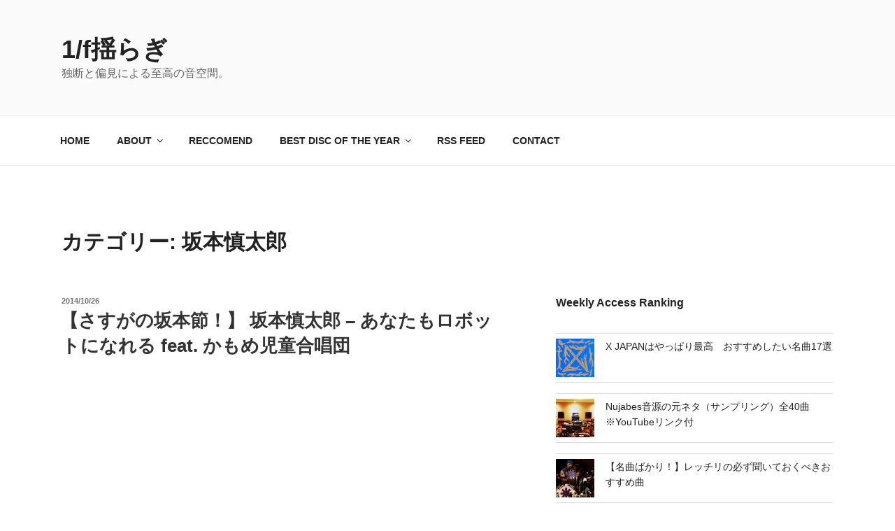

--- FILE ---
content_type: text/html; charset=UTF-8
request_url: https://1overf-noise.com/sakamoto-shintaro/
body_size: 138998
content:
<!DOCTYPE html>
<html dir="ltr" lang="ja"
	prefix="og: https://ogp.me/ns#"  class="no-js no-svg">
<head>
<!-- Google Tag Manager -->
<script>(function(w,d,s,l,i){w[l]=w[l]||[];w[l].push({'gtm.start':
new Date().getTime(),event:'gtm.js'});var f=d.getElementsByTagName(s)[0],
j=d.createElement(s),dl=l!='dataLayer'?'&l='+l:'';j.async=true;j.src=
'https://www.googletagmanager.com/gtm.js?id='+i+dl;f.parentNode.insertBefore(j,f);
})(window,document,'script','dataLayer','GTM-K7TX2BH');</script>
<!-- End Google Tag Manager -->
<meta charset="UTF-8">
<meta name="viewport" content="width=device-width, initial-scale=1">
<link rel="profile" href="http://gmpg.org/xfn/11">

<script>(function(html){html.className = html.className.replace(/\bno-js\b/,'js')})(document.documentElement);</script>
<title>坂本慎太郎 - 1/f揺らぎ</title>

		<!-- All in One SEO 4.2.3.1 -->
		<meta name="robots" content="max-image-preview:large" />
		<link rel="canonical" href="https://1overf-noise.com/sakamoto-shintaro/" />
		<meta name="generator" content="All in One SEO (AIOSEO) 4.2.3.1 " />
		<script type="application/ld+json" class="aioseo-schema">
			{"@context":"https:\/\/schema.org","@graph":[{"@type":"WebSite","@id":"https:\/\/1overf-noise.com\/#website","url":"https:\/\/1overf-noise.com\/","name":"1\/f\u63fa\u3089\u304e","description":"\u72ec\u65ad\u3068\u504f\u898b\u306b\u3088\u308b\u81f3\u9ad8\u306e\u97f3\u7a7a\u9593\u3002","inLanguage":"ja","publisher":{"@id":"https:\/\/1overf-noise.com\/#organization"}},{"@type":"Organization","@id":"https:\/\/1overf-noise.com\/#organization","name":"1\/f\u63fa\u3089\u304e","url":"https:\/\/1overf-noise.com\/","sameAs":["https:\/\/www.instagram.com\/1overf_noise\/"]},{"@type":"BreadcrumbList","@id":"https:\/\/1overf-noise.com\/sakamoto-shintaro\/#breadcrumblist","itemListElement":[{"@type":"ListItem","@id":"https:\/\/1overf-noise.com\/#listItem","position":1,"item":{"@type":"WebPage","@id":"https:\/\/1overf-noise.com\/","name":"\u30db\u30fc\u30e0","description":"\u72ec\u65ad\u3068\u504f\u898b\u306b\u3088\u308b\u81f3\u9ad8\u306e\u97f3\u7a7a\u9593\u3002","url":"https:\/\/1overf-noise.com\/"},"nextItem":"https:\/\/1overf-noise.com\/sakamoto-shintaro\/#listItem"},{"@type":"ListItem","@id":"https:\/\/1overf-noise.com\/sakamoto-shintaro\/#listItem","position":2,"item":{"@type":"WebPage","@id":"https:\/\/1overf-noise.com\/sakamoto-shintaro\/","name":"\u5742\u672c\u614e\u592a\u90ce","url":"https:\/\/1overf-noise.com\/sakamoto-shintaro\/"},"previousItem":"https:\/\/1overf-noise.com\/#listItem"}]},{"@type":"CollectionPage","@id":"https:\/\/1overf-noise.com\/sakamoto-shintaro\/#collectionpage","url":"https:\/\/1overf-noise.com\/sakamoto-shintaro\/","name":"\u5742\u672c\u614e\u592a\u90ce - 1\/f\u63fa\u3089\u304e","inLanguage":"ja","isPartOf":{"@id":"https:\/\/1overf-noise.com\/#website"},"breadcrumb":{"@id":"https:\/\/1overf-noise.com\/sakamoto-shintaro\/#breadcrumblist"}}]}
		</script>
		<!-- All in One SEO -->

<link rel='dns-prefetch' href='//www.google.com' />
<link rel='dns-prefetch' href='//s.w.org' />
<link rel="alternate" type="application/rss+xml" title="1/f揺らぎ &raquo; フィード" href="https://1overf-noise.com/feed/" />
<link rel="alternate" type="application/rss+xml" title="1/f揺らぎ &raquo; コメントフィード" href="https://1overf-noise.com/comments/feed/" />
<link rel="alternate" type="application/rss+xml" title="1/f揺らぎ &raquo; 坂本慎太郎 カテゴリーのフィード" href="https://1overf-noise.com/sakamoto-shintaro/feed/" />
<script>
window._wpemojiSettings = {"baseUrl":"https:\/\/s.w.org\/images\/core\/emoji\/14.0.0\/72x72\/","ext":".png","svgUrl":"https:\/\/s.w.org\/images\/core\/emoji\/14.0.0\/svg\/","svgExt":".svg","source":{"concatemoji":"https:\/\/1overf-noise.com\/wp-includes\/js\/wp-emoji-release.min.js?ver=6.0.11"}};
/*! This file is auto-generated */
!function(e,a,t){var n,r,o,i=a.createElement("canvas"),p=i.getContext&&i.getContext("2d");function s(e,t){var a=String.fromCharCode,e=(p.clearRect(0,0,i.width,i.height),p.fillText(a.apply(this,e),0,0),i.toDataURL());return p.clearRect(0,0,i.width,i.height),p.fillText(a.apply(this,t),0,0),e===i.toDataURL()}function c(e){var t=a.createElement("script");t.src=e,t.defer=t.type="text/javascript",a.getElementsByTagName("head")[0].appendChild(t)}for(o=Array("flag","emoji"),t.supports={everything:!0,everythingExceptFlag:!0},r=0;r<o.length;r++)t.supports[o[r]]=function(e){if(!p||!p.fillText)return!1;switch(p.textBaseline="top",p.font="600 32px Arial",e){case"flag":return s([127987,65039,8205,9895,65039],[127987,65039,8203,9895,65039])?!1:!s([55356,56826,55356,56819],[55356,56826,8203,55356,56819])&&!s([55356,57332,56128,56423,56128,56418,56128,56421,56128,56430,56128,56423,56128,56447],[55356,57332,8203,56128,56423,8203,56128,56418,8203,56128,56421,8203,56128,56430,8203,56128,56423,8203,56128,56447]);case"emoji":return!s([129777,127995,8205,129778,127999],[129777,127995,8203,129778,127999])}return!1}(o[r]),t.supports.everything=t.supports.everything&&t.supports[o[r]],"flag"!==o[r]&&(t.supports.everythingExceptFlag=t.supports.everythingExceptFlag&&t.supports[o[r]]);t.supports.everythingExceptFlag=t.supports.everythingExceptFlag&&!t.supports.flag,t.DOMReady=!1,t.readyCallback=function(){t.DOMReady=!0},t.supports.everything||(n=function(){t.readyCallback()},a.addEventListener?(a.addEventListener("DOMContentLoaded",n,!1),e.addEventListener("load",n,!1)):(e.attachEvent("onload",n),a.attachEvent("onreadystatechange",function(){"complete"===a.readyState&&t.readyCallback()})),(e=t.source||{}).concatemoji?c(e.concatemoji):e.wpemoji&&e.twemoji&&(c(e.twemoji),c(e.wpemoji)))}(window,document,window._wpemojiSettings);
</script>
<style>
img.wp-smiley,
img.emoji {
	display: inline !important;
	border: none !important;
	box-shadow: none !important;
	height: 1em !important;
	width: 1em !important;
	margin: 0 0.07em !important;
	vertical-align: -0.1em !important;
	background: none !important;
	padding: 0 !important;
}
</style>
	<link rel='stylesheet' id='wp-block-library-css'  href='https://1overf-noise.com/wp-includes/css/dist/block-library/style.min.css?ver=6.0.11' media='all' />
<style id='wp-block-library-theme-inline-css'>
.wp-block-audio figcaption{color:#555;font-size:13px;text-align:center}.is-dark-theme .wp-block-audio figcaption{color:hsla(0,0%,100%,.65)}.wp-block-code{border:1px solid #ccc;border-radius:4px;font-family:Menlo,Consolas,monaco,monospace;padding:.8em 1em}.wp-block-embed figcaption{color:#555;font-size:13px;text-align:center}.is-dark-theme .wp-block-embed figcaption{color:hsla(0,0%,100%,.65)}.blocks-gallery-caption{color:#555;font-size:13px;text-align:center}.is-dark-theme .blocks-gallery-caption{color:hsla(0,0%,100%,.65)}.wp-block-image figcaption{color:#555;font-size:13px;text-align:center}.is-dark-theme .wp-block-image figcaption{color:hsla(0,0%,100%,.65)}.wp-block-pullquote{border-top:4px solid;border-bottom:4px solid;margin-bottom:1.75em;color:currentColor}.wp-block-pullquote__citation,.wp-block-pullquote cite,.wp-block-pullquote footer{color:currentColor;text-transform:uppercase;font-size:.8125em;font-style:normal}.wp-block-quote{border-left:.25em solid;margin:0 0 1.75em;padding-left:1em}.wp-block-quote cite,.wp-block-quote footer{color:currentColor;font-size:.8125em;position:relative;font-style:normal}.wp-block-quote.has-text-align-right{border-left:none;border-right:.25em solid;padding-left:0;padding-right:1em}.wp-block-quote.has-text-align-center{border:none;padding-left:0}.wp-block-quote.is-large,.wp-block-quote.is-style-large,.wp-block-quote.is-style-plain{border:none}.wp-block-search .wp-block-search__label{font-weight:700}:where(.wp-block-group.has-background){padding:1.25em 2.375em}.wp-block-separator.has-css-opacity{opacity:.4}.wp-block-separator{border:none;border-bottom:2px solid;margin-left:auto;margin-right:auto}.wp-block-separator.has-alpha-channel-opacity{opacity:1}.wp-block-separator:not(.is-style-wide):not(.is-style-dots){width:100px}.wp-block-separator.has-background:not(.is-style-dots){border-bottom:none;height:1px}.wp-block-separator.has-background:not(.is-style-wide):not(.is-style-dots){height:2px}.wp-block-table thead{border-bottom:3px solid}.wp-block-table tfoot{border-top:3px solid}.wp-block-table td,.wp-block-table th{padding:.5em;border:1px solid;word-break:normal}.wp-block-table figcaption{color:#555;font-size:13px;text-align:center}.is-dark-theme .wp-block-table figcaption{color:hsla(0,0%,100%,.65)}.wp-block-video figcaption{color:#555;font-size:13px;text-align:center}.is-dark-theme .wp-block-video figcaption{color:hsla(0,0%,100%,.65)}.wp-block-template-part.has-background{padding:1.25em 2.375em;margin-top:0;margin-bottom:0}
</style>
<style id='global-styles-inline-css'>
body{--wp--preset--color--black: #000000;--wp--preset--color--cyan-bluish-gray: #abb8c3;--wp--preset--color--white: #ffffff;--wp--preset--color--pale-pink: #f78da7;--wp--preset--color--vivid-red: #cf2e2e;--wp--preset--color--luminous-vivid-orange: #ff6900;--wp--preset--color--luminous-vivid-amber: #fcb900;--wp--preset--color--light-green-cyan: #7bdcb5;--wp--preset--color--vivid-green-cyan: #00d084;--wp--preset--color--pale-cyan-blue: #8ed1fc;--wp--preset--color--vivid-cyan-blue: #0693e3;--wp--preset--color--vivid-purple: #9b51e0;--wp--preset--gradient--vivid-cyan-blue-to-vivid-purple: linear-gradient(135deg,rgba(6,147,227,1) 0%,rgb(155,81,224) 100%);--wp--preset--gradient--light-green-cyan-to-vivid-green-cyan: linear-gradient(135deg,rgb(122,220,180) 0%,rgb(0,208,130) 100%);--wp--preset--gradient--luminous-vivid-amber-to-luminous-vivid-orange: linear-gradient(135deg,rgba(252,185,0,1) 0%,rgba(255,105,0,1) 100%);--wp--preset--gradient--luminous-vivid-orange-to-vivid-red: linear-gradient(135deg,rgba(255,105,0,1) 0%,rgb(207,46,46) 100%);--wp--preset--gradient--very-light-gray-to-cyan-bluish-gray: linear-gradient(135deg,rgb(238,238,238) 0%,rgb(169,184,195) 100%);--wp--preset--gradient--cool-to-warm-spectrum: linear-gradient(135deg,rgb(74,234,220) 0%,rgb(151,120,209) 20%,rgb(207,42,186) 40%,rgb(238,44,130) 60%,rgb(251,105,98) 80%,rgb(254,248,76) 100%);--wp--preset--gradient--blush-light-purple: linear-gradient(135deg,rgb(255,206,236) 0%,rgb(152,150,240) 100%);--wp--preset--gradient--blush-bordeaux: linear-gradient(135deg,rgb(254,205,165) 0%,rgb(254,45,45) 50%,rgb(107,0,62) 100%);--wp--preset--gradient--luminous-dusk: linear-gradient(135deg,rgb(255,203,112) 0%,rgb(199,81,192) 50%,rgb(65,88,208) 100%);--wp--preset--gradient--pale-ocean: linear-gradient(135deg,rgb(255,245,203) 0%,rgb(182,227,212) 50%,rgb(51,167,181) 100%);--wp--preset--gradient--electric-grass: linear-gradient(135deg,rgb(202,248,128) 0%,rgb(113,206,126) 100%);--wp--preset--gradient--midnight: linear-gradient(135deg,rgb(2,3,129) 0%,rgb(40,116,252) 100%);--wp--preset--duotone--dark-grayscale: url('#wp-duotone-dark-grayscale');--wp--preset--duotone--grayscale: url('#wp-duotone-grayscale');--wp--preset--duotone--purple-yellow: url('#wp-duotone-purple-yellow');--wp--preset--duotone--blue-red: url('#wp-duotone-blue-red');--wp--preset--duotone--midnight: url('#wp-duotone-midnight');--wp--preset--duotone--magenta-yellow: url('#wp-duotone-magenta-yellow');--wp--preset--duotone--purple-green: url('#wp-duotone-purple-green');--wp--preset--duotone--blue-orange: url('#wp-duotone-blue-orange');--wp--preset--font-size--small: 13px;--wp--preset--font-size--medium: 20px;--wp--preset--font-size--large: 36px;--wp--preset--font-size--x-large: 42px;}.has-black-color{color: var(--wp--preset--color--black) !important;}.has-cyan-bluish-gray-color{color: var(--wp--preset--color--cyan-bluish-gray) !important;}.has-white-color{color: var(--wp--preset--color--white) !important;}.has-pale-pink-color{color: var(--wp--preset--color--pale-pink) !important;}.has-vivid-red-color{color: var(--wp--preset--color--vivid-red) !important;}.has-luminous-vivid-orange-color{color: var(--wp--preset--color--luminous-vivid-orange) !important;}.has-luminous-vivid-amber-color{color: var(--wp--preset--color--luminous-vivid-amber) !important;}.has-light-green-cyan-color{color: var(--wp--preset--color--light-green-cyan) !important;}.has-vivid-green-cyan-color{color: var(--wp--preset--color--vivid-green-cyan) !important;}.has-pale-cyan-blue-color{color: var(--wp--preset--color--pale-cyan-blue) !important;}.has-vivid-cyan-blue-color{color: var(--wp--preset--color--vivid-cyan-blue) !important;}.has-vivid-purple-color{color: var(--wp--preset--color--vivid-purple) !important;}.has-black-background-color{background-color: var(--wp--preset--color--black) !important;}.has-cyan-bluish-gray-background-color{background-color: var(--wp--preset--color--cyan-bluish-gray) !important;}.has-white-background-color{background-color: var(--wp--preset--color--white) !important;}.has-pale-pink-background-color{background-color: var(--wp--preset--color--pale-pink) !important;}.has-vivid-red-background-color{background-color: var(--wp--preset--color--vivid-red) !important;}.has-luminous-vivid-orange-background-color{background-color: var(--wp--preset--color--luminous-vivid-orange) !important;}.has-luminous-vivid-amber-background-color{background-color: var(--wp--preset--color--luminous-vivid-amber) !important;}.has-light-green-cyan-background-color{background-color: var(--wp--preset--color--light-green-cyan) !important;}.has-vivid-green-cyan-background-color{background-color: var(--wp--preset--color--vivid-green-cyan) !important;}.has-pale-cyan-blue-background-color{background-color: var(--wp--preset--color--pale-cyan-blue) !important;}.has-vivid-cyan-blue-background-color{background-color: var(--wp--preset--color--vivid-cyan-blue) !important;}.has-vivid-purple-background-color{background-color: var(--wp--preset--color--vivid-purple) !important;}.has-black-border-color{border-color: var(--wp--preset--color--black) !important;}.has-cyan-bluish-gray-border-color{border-color: var(--wp--preset--color--cyan-bluish-gray) !important;}.has-white-border-color{border-color: var(--wp--preset--color--white) !important;}.has-pale-pink-border-color{border-color: var(--wp--preset--color--pale-pink) !important;}.has-vivid-red-border-color{border-color: var(--wp--preset--color--vivid-red) !important;}.has-luminous-vivid-orange-border-color{border-color: var(--wp--preset--color--luminous-vivid-orange) !important;}.has-luminous-vivid-amber-border-color{border-color: var(--wp--preset--color--luminous-vivid-amber) !important;}.has-light-green-cyan-border-color{border-color: var(--wp--preset--color--light-green-cyan) !important;}.has-vivid-green-cyan-border-color{border-color: var(--wp--preset--color--vivid-green-cyan) !important;}.has-pale-cyan-blue-border-color{border-color: var(--wp--preset--color--pale-cyan-blue) !important;}.has-vivid-cyan-blue-border-color{border-color: var(--wp--preset--color--vivid-cyan-blue) !important;}.has-vivid-purple-border-color{border-color: var(--wp--preset--color--vivid-purple) !important;}.has-vivid-cyan-blue-to-vivid-purple-gradient-background{background: var(--wp--preset--gradient--vivid-cyan-blue-to-vivid-purple) !important;}.has-light-green-cyan-to-vivid-green-cyan-gradient-background{background: var(--wp--preset--gradient--light-green-cyan-to-vivid-green-cyan) !important;}.has-luminous-vivid-amber-to-luminous-vivid-orange-gradient-background{background: var(--wp--preset--gradient--luminous-vivid-amber-to-luminous-vivid-orange) !important;}.has-luminous-vivid-orange-to-vivid-red-gradient-background{background: var(--wp--preset--gradient--luminous-vivid-orange-to-vivid-red) !important;}.has-very-light-gray-to-cyan-bluish-gray-gradient-background{background: var(--wp--preset--gradient--very-light-gray-to-cyan-bluish-gray) !important;}.has-cool-to-warm-spectrum-gradient-background{background: var(--wp--preset--gradient--cool-to-warm-spectrum) !important;}.has-blush-light-purple-gradient-background{background: var(--wp--preset--gradient--blush-light-purple) !important;}.has-blush-bordeaux-gradient-background{background: var(--wp--preset--gradient--blush-bordeaux) !important;}.has-luminous-dusk-gradient-background{background: var(--wp--preset--gradient--luminous-dusk) !important;}.has-pale-ocean-gradient-background{background: var(--wp--preset--gradient--pale-ocean) !important;}.has-electric-grass-gradient-background{background: var(--wp--preset--gradient--electric-grass) !important;}.has-midnight-gradient-background{background: var(--wp--preset--gradient--midnight) !important;}.has-small-font-size{font-size: var(--wp--preset--font-size--small) !important;}.has-medium-font-size{font-size: var(--wp--preset--font-size--medium) !important;}.has-large-font-size{font-size: var(--wp--preset--font-size--large) !important;}.has-x-large-font-size{font-size: var(--wp--preset--font-size--x-large) !important;}
</style>
<link rel='stylesheet' id='contact-form-7-css'  href='https://1overf-noise.com/wp-content/plugins/contact-form-7/includes/css/styles.css?ver=5.6.1' media='all' />
<link rel='stylesheet' id='wordpress-popular-posts-css-css'  href='https://1overf-noise.com/wp-content/plugins/wordpress-popular-posts/assets/css/wpp.css?ver=6.0.3' media='all' />
<link rel='stylesheet' id='parent-style-css'  href='https://1overf-noise.com/wp-content/themes/twentyseventeen/style.css?ver=6.0.11' media='all' />
<link rel='stylesheet' id='child-style-css'  href='https://1overf-noise.com/wp-content/themes/twentyseventeen-child/style.css?ver=6.0.11' media='all' />
<link rel='stylesheet' id='twentyseventeen-style-css'  href='https://1overf-noise.com/wp-content/themes/twentyseventeen-child/style.css?ver=20221101' media='all' />
<link rel='stylesheet' id='twentyseventeen-block-style-css'  href='https://1overf-noise.com/wp-content/themes/twentyseventeen/assets/css/blocks.css?ver=20220912' media='all' />
<!--[if lt IE 9]>
<link rel='stylesheet' id='twentyseventeen-ie8-css'  href='https://1overf-noise.com/wp-content/themes/twentyseventeen/assets/css/ie8.css?ver=20161202' media='all' />
<![endif]-->
<script id='wpp-json' type="application/json">
{"sampling_active":0,"sampling_rate":100,"ajax_url":"https:\/\/1overf-noise.com\/wp-json\/wordpress-popular-posts\/v1\/popular-posts","api_url":"https:\/\/1overf-noise.com\/wp-json\/wordpress-popular-posts","ID":0,"token":"1645f33280","lang":0,"debug":0}
</script>
<script src='https://1overf-noise.com/wp-content/plugins/wordpress-popular-posts/assets/js/wpp.min.js?ver=6.0.3' id='wpp-js-js'></script>
<!--[if lt IE 9]>
<script src='https://1overf-noise.com/wp-content/themes/twentyseventeen/assets/js/html5.js?ver=20161020' id='html5-js'></script>
<![endif]-->
<script src='https://1overf-noise.com/wp-includes/js/jquery/jquery.min.js?ver=3.6.0' id='jquery-core-js'></script>
<script src='https://1overf-noise.com/wp-includes/js/jquery/jquery-migrate.min.js?ver=3.3.2' id='jquery-migrate-js'></script>
<link rel="https://api.w.org/" href="https://1overf-noise.com/wp-json/" /><link rel="alternate" type="application/json" href="https://1overf-noise.com/wp-json/wp/v2/categories/332" /><link rel="EditURI" type="application/rsd+xml" title="RSD" href="https://1overf-noise.com/xmlrpc.php?rsd" />
<link rel="wlwmanifest" type="application/wlwmanifest+xml" href="https://1overf-noise.com/wp-includes/wlwmanifest.xml" /> 
<meta name="generator" content="WordPress 6.0.11" />
            <style id="wpp-loading-animation-styles">@-webkit-keyframes bgslide{from{background-position-x:0}to{background-position-x:-200%}}@keyframes bgslide{from{background-position-x:0}to{background-position-x:-200%}}.wpp-widget-placeholder,.wpp-widget-block-placeholder{margin:0 auto;width:60px;height:3px;background:#dd3737;background:linear-gradient(90deg,#dd3737 0%,#571313 10%,#dd3737 100%);background-size:200% auto;border-radius:3px;-webkit-animation:bgslide 1s infinite linear;animation:bgslide 1s infinite linear}</style>
            <style type="text/css">.broken_link, a.broken_link {
	text-decoration: line-through;
}</style></head>

<body class="archive category category-sakamoto-shintaro category-332 wp-embed-responsive hfeed has-sidebar page-one-column colors-light">
<!-- Google Tag Manager (noscript) -->
<noscript><iframe src="https://www.googletagmanager.com/ns.html?id=GTM-K7TX2BH"
height="0" width="0" style="display:none;visibility:hidden"></iframe></noscript>
<!-- End Google Tag Manager (noscript) -->
<div id="page" class="site">
	<a class="skip-link screen-reader-text" href="#content">コンテンツへスキップ</a>

	<header id="masthead" class="site-header" role="banner">

		<div class="custom-header">

		<div class="custom-header-media">
					</div>

	<div class="site-branding">
	<div class="wrap">

		
		<div class="site-branding-text">
							<p class="site-title"><a href="https://1overf-noise.com/" rel="home">1/f揺らぎ</a></p>
			
							<p class="site-description">独断と偏見による至高の音空間。</p>
					</div><!-- .site-branding-text -->

		
	</div><!-- .wrap -->
</div><!-- .site-branding -->

</div><!-- .custom-header -->

					<div class="navigation-top">
				<div class="wrap">
					<nav id="site-navigation" class="main-navigation" aria-label="トップメニュー">
	<button class="menu-toggle" aria-controls="top-menu" aria-expanded="false">
		<svg class="icon icon-bars" aria-hidden="true" role="img"> <use href="#icon-bars" xlink:href="#icon-bars"></use> </svg><svg class="icon icon-close" aria-hidden="true" role="img"> <use href="#icon-close" xlink:href="#icon-close"></use> </svg>MENU	</button>

	<div class="menu-pc%e7%94%a8%e3%83%a1%e3%83%8b%e3%83%a5%e3%83%bc-container"><ul id="top-menu" class="menu"><li id="menu-item-13885" class="menu-item menu-item-type-custom menu-item-object-custom menu-item-home menu-item-13885"><a href="https://1overf-noise.com/">HOME</a></li>
<li id="menu-item-14167" class="menu-item menu-item-type-custom menu-item-object-custom menu-item-has-children menu-item-14167"><a>ABOUT<svg class="icon icon-angle-down" aria-hidden="true" role="img"> <use href="#icon-angle-down" xlink:href="#icon-angle-down"></use> </svg></a>
<ul class="sub-menu">
	<li id="menu-item-13880" class="menu-item menu-item-type-post_type menu-item-object-page menu-item-13880"><a href="https://1overf-noise.com/about/">このブログについて</a></li>
	<li id="menu-item-13881" class="menu-item menu-item-type-post_type menu-item-object-page menu-item-13881"><a href="https://1overf-noise.com/about/history/">管理人の音楽遍歴</a></li>
</ul>
</li>
<li id="menu-item-13882" class="menu-item menu-item-type-post_type menu-item-object-page menu-item-13882"><a href="https://1overf-noise.com/icymi/">RECCOMEND</a></li>
<li id="menu-item-14116" class="menu-item menu-item-type-custom menu-item-object-custom menu-item-has-children menu-item-14116"><a>BEST DISC OF THE YEAR<svg class="icon icon-angle-down" aria-hidden="true" role="img"> <use href="#icon-angle-down" xlink:href="#icon-angle-down"></use> </svg></a>
<ul class="sub-menu">
	<li id="menu-item-14164" class="menu-item menu-item-type-custom menu-item-object-custom menu-item-14164"><a href="https://1overf-noise.com/recommend/best-disc-2018/">BEST DISC 2018</a></li>
	<li id="menu-item-14117" class="menu-item menu-item-type-custom menu-item-object-custom menu-item-14117"><a href="https://1overf-noise.com/recommend/best-disc-2017/">BEST DISC 2017</a></li>
	<li id="menu-item-14118" class="menu-item menu-item-type-custom menu-item-object-custom menu-item-14118"><a href="https://1overf-noise.com/recommend/best-disc-2016/">BEST DISC 2016</a></li>
	<li id="menu-item-14119" class="menu-item menu-item-type-custom menu-item-object-custom menu-item-14119"><a href="https://1overf-noise.com/recommend/best-disc-2015/">BEST DISC 2015</a></li>
	<li id="menu-item-14120" class="menu-item menu-item-type-custom menu-item-object-custom menu-item-14120"><a href="https://1overf-noise.com/recommend/best-disc-2014/">BEST DISC 2014</a></li>
	<li id="menu-item-14121" class="menu-item menu-item-type-custom menu-item-object-custom menu-item-14121"><a href="https://1overf-noise.com/recommend/best-disc-2013/">BEST DISC 2013</a></li>
	<li id="menu-item-14123" class="menu-item menu-item-type-custom menu-item-object-custom menu-item-14123"><a href="https://1overf-noise.com/recommend/best-disc-2012/">BEST DISC 2012</a></li>
</ul>
</li>
<li id="menu-item-13883" class="menu-item menu-item-type-post_type menu-item-object-page menu-item-13883"><a href="https://1overf-noise.com/how-to-get-information-quickly/">RSS FEED</a></li>
<li id="menu-item-13884" class="menu-item menu-item-type-post_type menu-item-object-page menu-item-13884"><a href="https://1overf-noise.com/contact/">CONTACT</a></li>
</ul></div>
	</nav><!-- #site-navigation -->				</div><!-- .wrap -->
			</div><!-- .navigation-top -->
		
	</header><!-- #masthead -->

	
	<div class="site-content-contain">
		<div id="content" class="site-content">
<div class="wrap">

			<header class="page-header">
			<h1 class="page-title">カテゴリー: <span>坂本慎太郎</span></h1>		</header><!-- .page-header -->
	
	<div id="primary" class="content-area">
		<main id="main" class="site-main">

					
<article id="post-8121" class="post-8121 post type-post status-publish format-standard hentry category-sakamoto-shintaro">
		<header class="entry-header">
		<div class="entry-meta"><span class="screen-reader-text">投稿日:</span> <a href="https://1overf-noise.com/sakamoto-shintaro/anatamo-robotni-nareru/" rel="bookmark"><time class="entry-date published" datetime="2014-10-26T14:35:18+09:00">2014/10/26</time><time class="updated" datetime="2014-10-30T00:10:30+09:00">2014/10/30</time></a></div><!-- .entry-meta --><h2 class="entry-title"><a href="https://1overf-noise.com/sakamoto-shintaro/anatamo-robotni-nareru/" rel="bookmark">【さすがの坂本節！】 坂本慎太郎 &#8211; あなたもロボットになれる feat. かもめ児童合唱団</a></h2>	</header><!-- .entry-header -->

	
	<div class="entry-content">
		<p><iframe width="560" height="315" src="//www.youtube.com/embed/BFa0SA4pEKo" frameborder="0" allowfullscreen></iframe></p>
<p>坂本慎太郎の「あなたもロボットになれる feat. かもめ児童合唱団」。</p>
<p>さすが坂本様です、、、としか言いようのないこちらの曲。</p>
<p>NHKの童謡で出てくるかのような雰囲気もありつつ、ハワイアン的な音も入っていて、EDMだなんだと言われるこの時代なんぞお構いなし感全開なのが素晴らしいです！！！</p>
<p>この人の頭の中はどうなっているんでしょう。 <a href="https://1overf-noise.com/sakamoto-shintaro/anatamo-robotni-nareru/#more-8121" class="more-link"><span class="screen-reader-text">&#8220;【さすがの坂本節！】 坂本慎太郎 &#8211; あなたもロボットになれる feat. かもめ児童合唱団&#8221; の</span>続きを読む</a></p>
	</div><!-- .entry-content -->

	
</article><!-- #post-## -->

<article id="post-3924" class="post-3924 post type-post status-publish format-standard hentry category-sakamoto-shintaro">
		<header class="entry-header">
		<div class="entry-meta"><span class="screen-reader-text">投稿日:</span> <a href="https://1overf-noise.com/sakamoto-shintaro/%e5%9d%82%e6%9c%ac%e6%85%8e%e5%a4%aa%e9%83%8e-%e5%90%9b%e3%81%af%e3%81%9d%e3%81%86%e6%b1%ba%e3%82%81%e3%81%9f-you-just-decided/" rel="bookmark"><time class="entry-date published updated" datetime="2012-01-09T21:26:00+09:00">2012/01/09</time></a></div><!-- .entry-meta --><h2 class="entry-title"><a href="https://1overf-noise.com/sakamoto-shintaro/%e5%9d%82%e6%9c%ac%e6%85%8e%e5%a4%aa%e9%83%8e-%e5%90%9b%e3%81%af%e3%81%9d%e3%81%86%e6%b1%ba%e3%82%81%e3%81%9f-you-just-decided/" rel="bookmark">坂本慎太郎 &#8211; 君はそう決めた ( You Just Decided )</a></h2>	</header><!-- .entry-header -->

	
	<div class="entry-content">
		<p><iframe loading="lazy" width="420" height="315" src="https://www.youtube.com/embed/t08i_cWdcbM" frameborder="0" allowfullscreen></iframe></p>
<p>坂本慎太郎の「君はそう決めた ( You Just Decided )」。</p>
<p>ゆらゆら帝国の坂本さんのソロ作品。</p>
<p>動画も坂本さんの作成したものだそうですね。（美大の出身で画集なども出されているみたいです。）</p>
<p>この曲が入ったアルバムを出す前に、zelone recordsという自身のレーベルも立ち上げてます。</p>
<p>最近はアーティストがレーベルをやり始める例が結構増えているように感じますね。<br />
レーベルという枠にはまらないほうがやりやすい部分はあるのかな、と思う一方、<br />
いろんな業務がのしかかってきて、制作活動に支障がないのかな、とも思います。</p>
<p>芸術や文化関連の業界って変な構造になってるところが多い気がするので<br />
見直すべきとこも多いような。</p>
<p>あ、曲ですが何の変哲もなさそうな曲からとても素晴らしい感覚を得られるのは<br />
何でだろうなぁと思いました。</p>
<p>結局答えは分かってないですが、いいものに理論が全くないってことはない気がするので<br />
そういう部分についても少しづつ学を増やしたい。</p>
<p>「君はそう決めた」ってタイトルも好き。</p>
<p>坂本慎太郎 OFFICIAL HP : <a href="http://zelonerecords.com/ja/news" target="_blank">http://zelonerecords.com/ja/news</a></p>
<p><iframe src="https://rcm-jp.amazon.co.jp/e/cm?t=mintos-22&#038;o=9&#038;p=8&#038;l=as1&#038;asins=B005OMJQZO&#038;ref=tf_til&#038;fc1=000000&#038;IS2=1&#038;lt1=_blank&#038;m=amazon&#038;lc1=0000FF&#038;bc1=000000&#038;bg1=FFFFFF&#038;f=ifr" style="width:120px;height:240px;" scrolling="no" marginwidth="0" marginheight="0" frameborder="0"></iframe></p>
	</div><!-- .entry-content -->

	
</article><!-- #post-## -->

		</main><!-- #main -->
	</div><!-- #primary -->
	
<aside id="secondary" class="widget-area" aria-label="ブログサイドバー">
	
<section id="wpp-3" class="widget popular-posts">
<h2 class="widget-title">Weekly Access Ranking</h2>


<ul class="wpp-list wpp-list-with-thumbnails">
<li>
<a href="https://1overf-noise.com/x-japan/x-japan-recommend-song/" target="_self"><img src="https://1overf-noise.com/wp-content/uploads/wordpress-popular-posts/11859-featured-55x55.jpg" srcset="https://1overf-noise.com/wp-content/uploads/wordpress-popular-posts/11859-featured-55x55.jpg, https://1overf-noise.com/wp-content/uploads/wordpress-popular-posts/11859-featured-55x55@1.5x.jpg 1.5x, https://1overf-noise.com/wp-content/uploads/wordpress-popular-posts/11859-featured-55x55@2x.jpg 2x, https://1overf-noise.com/wp-content/uploads/wordpress-popular-posts/11859-featured-55x55@2.5x.jpg 2.5x, https://1overf-noise.com/wp-content/uploads/wordpress-popular-posts/11859-featured-55x55@3x.jpg 3x"  width="55" height="55" alt="X JAPANはやっぱり最高　おすすめしたい名曲" class="wpp-thumbnail wpp_featured wpp_cached_thumb" loading="lazy" /></a>
<a href="https://1overf-noise.com/x-japan/x-japan-recommend-song/" class="wpp-post-title" target="_self">X JAPANはやっぱり最高　おすすめしたい名曲17選</a>
</li>
<li>
<a href="https://1overf-noise.com/nujabes/sampling-by-nujabes/" target="_self"><img src="https://1overf-noise.com/wp-content/uploads/wordpress-popular-posts/6094-featured-55x55.jpg" width="55" height="55" alt="nujabes 元ネタ サンプリング" class="wpp-thumbnail wpp_featured wpp_cached_thumb" loading="lazy" /></a>
<a href="https://1overf-noise.com/nujabes/sampling-by-nujabes/" class="wpp-post-title" target="_self">Nujabes音源の元ネタ（サンプリング）全40曲　※YouTubeリンク付</a>
</li>
<li>
<a href="https://1overf-noise.com/red-hot-chili-peppers/red-hot-chili-peppers-recommend-song/" target="_self"><img src="https://1overf-noise.com/wp-content/uploads/wordpress-popular-posts/10759-featured-55x55.jpg" width="55" height="55" alt="レッチリおすすめ曲" class="wpp-thumbnail wpp_featured wpp_cached_thumb" loading="lazy" /></a>
<a href="https://1overf-noise.com/red-hot-chili-peppers/red-hot-chili-peppers-recommend-song/" class="wpp-post-title" target="_self">【名曲ばかり！】レッチリの必ず聞いておくべきおすすめ曲</a>
</li>
<li>
<a href="https://1overf-noise.com/clammbon/clammbon-recommend-song/" target="_self"><img src="https://1overf-noise.com/wp-content/uploads/wordpress-popular-posts/11515-featured-55x55.jpg" width="55" height="55" alt="クラムボン おすすめ" class="wpp-thumbnail wpp_featured wpp_cached_thumb" loading="lazy" /></a>
<a href="https://1overf-noise.com/clammbon/clammbon-recommend-song/" class="wpp-post-title" target="_self">ファンから圧倒的な支持を得るクラムボンのおすすめ曲はこれ！</a>
</li>
<li>
<a href="https://1overf-noise.com/spike-jonze/music-pv-summary/" target="_self"><img src="https://1overf-noise.com/wp-content/uploads/wordpress-popular-posts/6209-featured-55x55.jpg" width="55" height="55" alt="【懲りすぎ！】スパイク・ジョーンズの天才的音楽PV 厳選15本" class="wpp-thumbnail wpp_featured wpp_cached_thumb" loading="lazy" /></a>
<a href="https://1overf-noise.com/spike-jonze/music-pv-summary/" class="wpp-post-title" target="_self">【懲りすぎ！】スパイク・ジョーンズの天才的音楽PV 厳選15本</a>
</li>
<li>
<a href="https://1overf-noise.com/nujabes/luv-sic-sampling/" target="_self"><img src="https://1overf-noise.com/wp-content/uploads/wordpress-popular-posts/7395-featured-55x55.jpg" width="55" height="55" alt="Luv(sic)元ネタまとめ" class="wpp-thumbnail wpp_featured wpp_cached_thumb" loading="lazy" /></a>
<a href="https://1overf-noise.com/nujabes/luv-sic-sampling/" class="wpp-post-title" target="_self">【名曲揃い！】Luv(Sic)シリーズ 元ネタ（サンプリング）紹介　Nujabes×Shing02</a>
</li>
<li>
<a href="https://1overf-noise.com/music-info/about-boiler-room/" target="_self"><img src="https://1overf-noise.com/wp-content/uploads/wordpress-popular-posts/7362-featured-55x55.jpg" width="55" height="55" alt="BOILER ROOM TOKYO" class="wpp-thumbnail wpp_featured wpp_cached_thumb" loading="lazy" /></a>
<a href="https://1overf-noise.com/music-info/about-boiler-room/" class="wpp-post-title" target="_self">ボイラールームとは？ BOILER ROOMが日本へ上陸！BOILER ROOM TOKYOがスタート！</a>
</li>
<li>
<a href="https://1overf-noise.com/yusef-lateef/love-theme-from-spartacus/" target="_self"><img src="https://1overf-noise.com/wp-content/plugins/wordpress-popular-posts/assets/images/no_thumb.jpg" width="55" height="55" alt="" class="wpp-thumbnail wpp_featured wpp_def_no_src" loading="lazy" /></a>
<a href="https://1overf-noise.com/yusef-lateef/love-theme-from-spartacus/" class="wpp-post-title" target="_self">【数々の名曲の元ネタ！】 Yusef Lateef &#8211; Love Theme From Spartacus （Nujabesの「The Final View」の元ネタ）</a>
</li>
<li>
<a href="https://1overf-noise.com/nujabes/nujabes-recommend-song/" target="_self"><img src="https://1overf-noise.com/wp-content/uploads/wordpress-popular-posts/7952-featured-55x55.jpg" srcset="https://1overf-noise.com/wp-content/uploads/wordpress-popular-posts/7952-featured-55x55.jpg, https://1overf-noise.com/wp-content/uploads/wordpress-popular-posts/7952-featured-55x55@1.5x.jpg 1.5x, https://1overf-noise.com/wp-content/uploads/wordpress-popular-posts/7952-featured-55x55@2x.jpg 2x, https://1overf-noise.com/wp-content/uploads/wordpress-popular-posts/7952-featured-55x55@2.5x.jpg 2.5x, https://1overf-noise.com/wp-content/uploads/wordpress-popular-posts/7952-featured-55x55@3x.jpg 3x"  width="55" height="55" alt="Nujabes おすすめ曲" class="wpp-thumbnail wpp_featured wpp_cached_thumb" loading="lazy" /></a>
<a href="https://1overf-noise.com/nujabes/nujabes-recommend-song/" class="wpp-post-title" target="_self">【この曲は必聴！】Nujabesのおすすめ名曲20選！（アルバム別）</a>
</li>
<li>
<a href="https://1overf-noise.com/record/recommend-record-stand/" target="_self"><img src="https://1overf-noise.com/wp-content/uploads/wordpress-popular-posts/13468-featured-55x55.jpg" width="55" height="55" alt="おすすめレコード立て" class="wpp-thumbnail wpp_featured wpp_cached_thumb" loading="lazy" /></a>
<a href="https://1overf-noise.com/record/recommend-record-stand/" class="wpp-post-title" target="_self">レコード立てとして最高におすすめなものを見つけてしまった</a>
</li>
</ul>

</section>
<section id="text-3" class="widget widget_text"><h2 class="widget-title">twitter</h2>			<div class="textwidget"><a href="https://twitter.com/1overf_noise" class="twitter-follow-button" data-show-count="true" data-lang="ja" data-dnt="true">@1overf_noiseさんをフォロー</a>
<script>!function(d,s,id){var js,fjs=d.getElementsByTagName(s)[0],p=/^http:/.test(d.location)?'http':'https';if(!d.getElementById(id)){js=d.createElement(s);js.id=id;js.src=p+'://platform.twitter.com/widgets.js';fjs.parentNode.insertBefore(js,fjs);}}(document, 'script', 'twitter-wjs');</script></div>
		</section><section id="text-2" class="widget widget_text">			<div class="textwidget"><a class="twitter-timeline"  href="https://twitter.com/1overf_noise"  data-widget-id="446253804191633410">@1overf_noise からのツイート</a>
    <script>!function(d,s,id){var js,fjs=d.getElementsByTagName(s)[0],p=/^http:/.test(d.location)?'http':'https';if(!d.getElementById(id)){js=d.createElement(s);js.id=id;js.src=p+"://platform.twitter.com/widgets.js";fjs.parentNode.insertBefore(js,fjs);}}(document,"script","twitter-wjs");</script></div>
		</section><section id="text-7" class="widget widget_text"><h2 class="widget-title">RSS Feed</h2>			<div class="textwidget"><a href='https://feedly.com/i/subscription/feed/http%3A%2F%2F1overf-noise.com%2Ffeed%2F' target='blank' rel="noopener"><img id='feedlyFollow' src='https://s3.feedly.com/img/follows/feedly-follow-rectangle-flat-big_2x.png' alt='follow us in feedly' width='131' height='56'></a></div>
		</section>
		<section id="recent-posts-2" class="widget widget_recent_entries">
		<h2 class="widget-title">Recent Posts</h2><nav aria-label="Recent Posts">
		<ul>
											<li>
					<a href="https://1overf-noise.com/toe/toe-25th-guest/">toe結成25周年記念ライブ@両国国技館のゲストには誰が登場するんでしょうか</a>
									</li>
											<li>
					<a href="https://1overf-noise.com/pixies/where-is-my-mind/">Pixies &#8211; Where Is My Mind? （「Surfer Rosa」(1988)）</a>
									</li>
											<li>
					<a href="https://1overf-noise.com/toe/doku-en-kai/">toeのライブ映像作品『独演会 &#8211; DOKU_EN_KAI』がBandcampなどで配信リリース！ストリーミングイベントも開催</a>
									</li>
											<li>
					<a href="https://1overf-noise.com/cory-henry/cory-henry-tiny-desk-home-concert/">Cory Henry &#8211; Tiny Desk (Home) Concert</a>
									</li>
											<li>
					<a href="https://1overf-noise.com/jon-hopkins/dawn-chorus/">Jon Hopkins &#8211; Dawn Chorus （Thom Yorke cover）</a>
									</li>
					</ul>

		</nav></section><section id="search-2" class="widget widget_search"><h2 class="widget-title">Search</h2>

<form role="search" method="get" class="search-form" action="https://1overf-noise.com/">
	<label for="search-form-1">
		<span class="screen-reader-text">検索:</span>
	</label>
	<input type="search" id="search-form-1" class="search-field" placeholder="検索&hellip;" value="" name="s" />
	<button type="submit" class="search-submit"><svg class="icon icon-search" aria-hidden="true" role="img"> <use href="#icon-search" xlink:href="#icon-search"></use> </svg><span class="screen-reader-text">検索</span></button>
</form>
</section><section id="categories-2" class="widget widget_categories"><h2 class="widget-title">Category</h2><nav aria-label="Category">
			<ul>
					<li class="cat-item cat-item-316"><a href="https://1overf-noise.com/albatrus/">(仮)ALBATRUS</a> (1)
</li>
	<li class="cat-item cat-item-447"><a href="https://1overf-noise.com/letter/">（個人的に）1/f揺らぎを感じる音楽</a> (5)
</li>
	<li class="cat-item cat-item-381"><a href="https://1overf-noise.com/itunes/">※iTunes</a> (2)
</li>
	<li class="cat-item cat-item-127"><a href="https://1overf-noise.com/event/">※イベント情報</a> (3)
</li>
	<li class="cat-item cat-item-382"><a href="https://1overf-noise.com/recommend/">※おすすめ</a> (26)
</li>
	<li class="cat-item cat-item-440"><a href="https://1overf-noise.com/cassette/">※カセット</a> (1)
</li>
	<li class="cat-item cat-item-74"><a href="https://1overf-noise.com/about-this-site/">※このサイトについて</a> (7)
</li>
	<li class="cat-item cat-item-428"><a href="https://1overf-noise.com/fashion/">※ファッション</a> (4)
</li>
	<li class="cat-item cat-item-444"><a href="https://1overf-noise.com/fes/">※フェス</a> (23)
</li>
	<li class="cat-item cat-item-408"><a href="https://1overf-noise.com/record/">※レコード</a> (12)
</li>
	<li class="cat-item cat-item-93"><a href="https://1overf-noise.com/tsubuyaki/">※個人的つぶやき</a> (6)
</li>
	<li class="cat-item cat-item-96"><a href="https://1overf-noise.com/music-info/">※音楽業界情報</a> (6)
</li>
	<li class="cat-item cat-item-84"><a href="https://1overf-noise.com/100s/">100s</a> (5)
</li>
	<li class="cat-item cat-item-310"><a href="https://1overf-noise.com/311/">3.11</a> (3)
</li>
	<li class="cat-item cat-item-476"><a href="https://1overf-noise.com/5kai/">5kai</a> (1)
</li>
	<li class="cat-item cat-item-42"><a href="https://1overf-noise.com/65daysofstatic/">65daysofstatic</a> (1)
</li>
	<li class="cat-item cat-item-79"><a href="https://1overf-noise.com/9dw-nine-days-wonder/">9dw (Nine days wonder)</a> (1)
</li>
	<li class="cat-item cat-item-11"><a href="https://1overf-noise.com/acidman/">ACIDMAN</a> (7)
</li>
	<li class="cat-item cat-item-185"><a href="https://1overf-noise.com/aco/">ACO</a> (1)
</li>
	<li class="cat-item cat-item-194"><a href="https://1overf-noise.com/akira-kosemura/">akira kosemura</a> (2)
</li>
	<li class="cat-item cat-item-80"><a href="https://1overf-noise.com/akira-kosemura-haruka-nakamura/">akira kosemura + haruka nakamura</a> (1)
</li>
	<li class="cat-item cat-item-439"><a href="https://1overf-noise.com/algernon-cadwallader/">Algernon Cadwallader</a> (1)
</li>
	<li class="cat-item cat-item-214"><a href="https://1overf-noise.com/alicia-keys/">Alicia Keys</a> (2)
</li>
	<li class="cat-item cat-item-348"><a href="https://1overf-noise.com/american-football/">American Football</a> (5)
</li>
	<li class="cat-item cat-item-17"><a href="https://1overf-noise.com/antarctic/">antarctic</a> (1)
</li>
	<li class="cat-item cat-item-203"><a href="https://1overf-noise.com/aoki-takamasa/">AOKI takamasa</a> (3)
</li>
	<li class="cat-item cat-item-142"><a href="https://1overf-noise.com/aphex-twin/">Aphex Twin</a> (6)
</li>
	<li class="cat-item cat-item-374"><a href="https://1overf-noise.com/arcade-fire/">Arcade Fire</a> (2)
</li>
	<li class="cat-item cat-item-118"><a href="https://1overf-noise.com/arctic-monkeys/">Arctic Monkeys</a> (3)
</li>
	<li class="cat-item cat-item-138"><a href="https://1overf-noise.com/art-school/">ART-SCHOOL</a> (1)
</li>
	<li class="cat-item cat-item-241"><a href="https://1overf-noise.com/asa-chang/">ASA-CHANG&amp;巡礼</a> (2)
</li>
	<li class="cat-item cat-item-293"><a href="https://1overf-noise.com/atoms-for-peace/">Atoms For Peace</a> (3)
</li>
	<li class="cat-item cat-item-449"><a href="https://1overf-noise.com/august-greene/">August Greene</a> (1)
</li>
	<li class="cat-item cat-item-161"><a href="https://1overf-noise.com/aus/">aus</a> (2)
</li>
	<li class="cat-item cat-item-368"><a href="https://1overf-noise.com/austin-peralta/">Austin Peralta</a> (2)
</li>
	<li class="cat-item cat-item-181"><a href="https://1overf-noise.com/b-dash/">B-DASH</a> (1)
</li>
	<li class="cat-item cat-item-179"><a href="https://1overf-noise.com/battles/">Battles</a> (2)
</li>
	<li class="cat-item cat-item-158"><a href="https://1overf-noise.com/beck/">Beck</a> (4)
</li>
	<li class="cat-item cat-item-436"><a href="https://1overf-noise.com/bed/">bed</a> (1)
</li>
	<li class="cat-item cat-item-389"><a href="https://1overf-noise.com/beirut/">Beirut</a> (1)
</li>
	<li class="cat-item cat-item-103"><a href="https://1overf-noise.com/ben-folds/">Ben Folds</a> (2)
</li>
	<li class="cat-item cat-item-414"><a href="https://1overf-noise.com/bibio/">bibio</a> (2)
</li>
	<li class="cat-item cat-item-239"><a href="https://1overf-noise.com/bill-jones/">Bill Jones</a> (1)
</li>
	<li class="cat-item cat-item-277"><a href="https://1overf-noise.com/billy-joel/">Billy Joel</a> (1)
</li>
	<li class="cat-item cat-item-391"><a href="https://1overf-noise.com/bird/">bird</a> (1)
</li>
	<li class="cat-item cat-item-308"><a href="https://1overf-noise.com/bjork/">Bjork</a> (7)
</li>
	<li class="cat-item cat-item-215"><a href="https://1overf-noise.com/black-eyed-peas/">Black Eyed Peas</a> (2)
</li>
	<li class="cat-item cat-item-104"><a href="https://1overf-noise.com/blankey-jet-city/">BLANKEY JET CITY</a> (1)
</li>
	<li class="cat-item cat-item-13"><a href="https://1overf-noise.com/bloc-party/">BLOC PARTY.</a> (3)
</li>
	<li class="cat-item cat-item-453"><a href="https://1overf-noise.com/blood-orange/">Blood Orange</a> (1)
</li>
	<li class="cat-item cat-item-140"><a href="https://1overf-noise.com/blur/">Blur</a> (2)
</li>
	<li class="cat-item cat-item-49"><a href="https://1overf-noise.com/bob-dylan/">Bob Dylan</a> (1)
</li>
	<li class="cat-item cat-item-325"><a href="https://1overf-noise.com/bon-iver/">Bon Iver</a> (1)
</li>
	<li class="cat-item cat-item-117"><a href="https://1overf-noise.com/bonnie-pink/">BONNIE PINK</a> (1)
</li>
	<li class="cat-item cat-item-370"><a href="https://1overf-noise.com/bonobo/">Bonobo</a> (5)
</li>
	<li class="cat-item cat-item-333"><a href="https://1overf-noise.com/botswana-music-guitar-ronnie/">Botswana Music Guitar Ronnie</a> (1)
</li>
	<li class="cat-item cat-item-5"><a href="https://1overf-noise.com/brahman/">BRAHMAN</a> (15)
</li>
	<li class="cat-item cat-item-51"><a href="https://1overf-noise.com/buddhistson/">Buddhistson</a> (2)
</li>
	<li class="cat-item cat-item-456"><a href="https://1overf-noise.com/bugge-wesseltoft/">BUGGE WESSELTOFT</a> (1)
</li>
	<li class="cat-item cat-item-44"><a href="https://1overf-noise.com/chara/">Chara</a> (8)
</li>
	<li class="cat-item cat-item-283"><a href="https://1overf-noise.com/chicago/">Chicago</a> (1)
</li>
	<li class="cat-item cat-item-340"><a href="https://1overf-noise.com/chilly-gonzales/">Chilly Gonzales</a> (1)
</li>
	<li class="cat-item cat-item-336"><a href="https://1overf-noise.com/chris-dave/">Chris Dave</a> (1)
</li>
	<li class="cat-item cat-item-465"><a href="https://1overf-noise.com/clever-girl/">Clever Girl</a> (1)
</li>
	<li class="cat-item cat-item-302"><a href="https://1overf-noise.com/climb-the-mind/">Climb The Mind</a> (3)
</li>
	<li class="cat-item cat-item-375"><a href="https://1overf-noise.com/cm-song/">CM曲</a> (1)
</li>
	<li class="cat-item cat-item-56"><a href="https://1overf-noise.com/cocco/">Cocco</a> (1)
</li>
	<li class="cat-item cat-item-37"><a href="https://1overf-noise.com/coldplay/">Coldplay</a> (6)
</li>
	<li class="cat-item cat-item-399"><a href="https://1overf-noise.com/collections-of-colonies-of-bees/">Collections of Colonies of Bees</a> (1)
</li>
	<li class="cat-item cat-item-292"><a href="https://1overf-noise.com/corinne-bailey-rae/">Corinne Bailey Rae</a> (1)
</li>
	<li class="cat-item cat-item-55"><a href="https://1overf-noise.com/cornelius/">Cornelius（コーネリアス）</a> (11)
</li>
	<li class="cat-item cat-item-483"><a href="https://1overf-noise.com/cory-henry/">Cory Henry</a> (1)
</li>
	<li class="cat-item cat-item-300"><a href="https://1overf-noise.com/cro-magnon/">cro-magnon</a> (2)
</li>
	<li class="cat-item cat-item-307"><a href="https://1overf-noise.com/cstvt/">CSTVT（Castevet）</a> (1)
</li>
	<li class="cat-item cat-item-219"><a href="https://1overf-noise.com/curly-giraffe/">Curly Giraffe</a> (2)
</li>
	<li class="cat-item cat-item-53"><a href="https://1overf-noise.com/daft-punk/">Daft Punk</a> (1)
</li>
	<li class="cat-item cat-item-312"><a href="https://1overf-noise.com/date-course-pentagon-royal-garden/">DATE COURSE PENTAGON ROYAL GARDEN</a> (1)
</li>
	<li class="cat-item cat-item-356"><a href="https://1overf-noise.com/david-bowie/">David Bowie</a> (1)
</li>
	<li class="cat-item cat-item-247"><a href="https://1overf-noise.com/de-de-mouse/">DE DE MOUSE</a> (3)
</li>
	<li class="cat-item cat-item-400"><a href="https://1overf-noise.com/de-la-soul/">DE LA SOUL</a> (1)
</li>
	<li class="cat-item cat-item-471"><a href="https://1overf-noise.com/deerafter/">deerafter</a> (1)
</li>
	<li class="cat-item cat-item-220"><a href="https://1overf-noise.com/delphic/">delphic</a> (2)
</li>
	<li class="cat-item cat-item-435"><a href="https://1overf-noise.com/destroyer/">Destroyer</a> (1)
</li>
	<li class="cat-item cat-item-482"><a href="https://1overf-noise.com/dignity-for-all/">Dignity For All</a> (1)
</li>
	<li class="cat-item cat-item-417"><a href="https://1overf-noise.com/dj/">DJ</a> (1)
</li>
	<li class="cat-item cat-item-377"><a href="https://1overf-noise.com/dj-mitsu-the-beats/">DJ Mitsu the Beats</a> (1)
</li>
	<li class="cat-item cat-item-81"><a href="https://1overf-noise.com/dom-mino/">Dom Mino&amp;apos;</a> (2)
</li>
	<li class="cat-item cat-item-378"><a href="https://1overf-noise.com/dove/">DOVE</a> (1)
</li>
	<li class="cat-item cat-item-20"><a href="https://1overf-noise.com/dragon-ash/">Dragon Ash</a> (8)
</li>
	<li class="cat-item cat-item-261"><a href="https://1overf-noise.com/dry-river-string/">dry river string</a> (2)
</li>
	<li class="cat-item cat-item-121"><a href="https://1overf-noise.com/eastern-youth/">eastern youth</a> (4)
</li>
	<li class="cat-item cat-item-144"><a href="https://1overf-noise.com/eccy/">Eccy</a> (3)
</li>
	<li class="cat-item cat-item-409"><a href="https://1overf-noise.com/efterklang/">Efterklang</a> (1)
</li>
	<li class="cat-item cat-item-230"><a href="https://1overf-noise.com/ego-wrappin/">EGO-WRAPPIN&amp;apos;</a> (1)
</li>
	<li class="cat-item cat-item-107"><a href="https://1overf-noise.com/ellegarden/">ELLEGARDEN</a> (3)
</li>
	<li class="cat-item cat-item-354"><a href="https://1overf-noise.com/elliott-smith/">Elliott Smith</a> (1)
</li>
	<li class="cat-item cat-item-191"><a href="https://1overf-noise.com/eminem/">Eminem</a> (2)
</li>
	<li class="cat-item cat-item-231"><a href="https://1overf-noise.com/enemies/">enemies</a> (5)
</li>
	<li class="cat-item cat-item-141"><a href="https://1overf-noise.com/envy/">envy</a> (4)
</li>
	<li class="cat-item cat-item-70"><a href="https://1overf-noise.com/enya/">Enya</a> (2)
</li>
	<li class="cat-item cat-item-164"><a href="https://1overf-noise.com/eric-clapton/">Eric Clapton</a> (1)
</li>
	<li class="cat-item cat-item-410"><a href="https://1overf-noise.com/evisbeats/">EVISBEATS</a> (1)
</li>
	<li class="cat-item cat-item-64"><a href="https://1overf-noise.com/fatboy-slim/">Fatboy Slim</a> (1)
</li>
	<li class="cat-item cat-item-432"><a href="https://1overf-noise.com/feist/">Feist</a> (1)
</li>
	<li class="cat-item cat-item-379"><a href="https://1overf-noise.com/fela-kuti/">Fela Kuti</a> (1)
</li>
	<li class="cat-item cat-item-291"><a href="https://1overf-noise.com/flying-lotus/">FLYING LOTUS</a> (2)
</li>
	<li class="cat-item cat-item-98"><a href="https://1overf-noise.com/foals/">Foals</a> (1)
</li>
	<li class="cat-item cat-item-426"><a href="https://1overf-noise.com/football-etc/">football, etc.</a> (1)
</li>
	<li class="cat-item cat-item-481"><a href="https://1overf-noise.com/frank-barcellini/">Frank Barcellini</a> (1)
</li>
	<li class="cat-item cat-item-404"><a href="https://1overf-noise.com/funky-dl/">Funky DL</a> (1)
</li>
	<li class="cat-item cat-item-303"><a href="https://1overf-noise.com/gagle/">GAGLE</a> (1)
</li>
	<li class="cat-item cat-item-477"><a href="https://1overf-noise.com/gale-boetticher/">Gale Boetticher</a> (1)
</li>
	<li class="cat-item cat-item-478"><a href="https://1overf-noise.com/gezan/">GEZAN</a> (1)
</li>
	<li class="cat-item cat-item-152"><a href="https://1overf-noise.com/ghosts-and-vodka/">Ghosts and Vodka</a> (7)
</li>
	<li class="cat-item cat-item-256"><a href="https://1overf-noise.com/gilles-peterson/">Gilles Peterson</a> (2)
</li>
	<li class="cat-item cat-item-41"><a href="https://1overf-noise.com/going-steady/">GOING STEADY</a> (6)
</li>
	<li class="cat-item cat-item-331"><a href="https://1overf-noise.com/going-under-ground/">GOING UNDER GROUND</a> (1)
</li>
	<li class="cat-item cat-item-22"><a href="https://1overf-noise.com/gorillaz/">Gorillaz</a> (1)
</li>
	<li class="cat-item cat-item-174"><a href="https://1overf-noise.com/green-day/">Green Day</a> (2)
</li>
	<li class="cat-item cat-item-398"><a href="https://1overf-noise.com/gui-boratto/">Gui Boratto</a> (1)
</li>
	<li class="cat-item cat-item-129"><a href="https://1overf-noise.com/haruka-nakamura/">haruka nakamura</a> (1)
</li>
	<li class="cat-item cat-item-156"><a href="https://1overf-noise.com/hasymo/">HASYMO</a> (1)
</li>
	<li class="cat-item cat-item-82"><a href="https://1overf-noise.com/he/">he</a> (3)
</li>
	<li class="cat-item cat-item-365"><a href="https://1overf-noise.com/herbie-hancock/">Herbie Hancock</a> (1)
</li>
	<li class="cat-item cat-item-33"><a href="https://1overf-noise.com/hi-standard/">Hi-STANDARD</a> (11)
</li>
	<li class="cat-item cat-item-459"><a href="https://1overf-noise.com/holy-fuck/">Holy Fuck</a> (1)
</li>
	<li class="cat-item cat-item-100"><a href="https://1overf-noise.com/husking-bee/">HUSKING BEE</a> (6)
</li>
	<li class="cat-item cat-item-175"><a href="https://1overf-noise.com/i-am-robot-and-proud/">I am Robot and Proud</a> (2)
</li>
	<li class="cat-item cat-item-301"><a href="https://1overf-noise.com/ikebana/">IKEBANA</a> (1)
</li>
	<li class="cat-item cat-item-235"><a href="https://1overf-noise.com/incubus/">Incubus</a> (2)
</li>
	<li class="cat-item cat-item-40"><a href="https://1overf-noise.com/ino-hidefumi/">INO hidefumi</a> (9)
</li>
	<li class="cat-item cat-item-135"><a href="https://1overf-noise.com/jack-johnson/">Jack Johnson</a> (1)
</li>
	<li class="cat-item cat-item-294"><a href="https://1overf-noise.com/jaga-jazzist/">Jaga Jazzist</a> (1)
</li>
	<li class="cat-item cat-item-338"><a href="https://1overf-noise.com/janis-joplin/">Janis Joplin</a> (1)
</li>
	<li class="cat-item cat-item-337"><a href="https://1overf-noise.com/jazzanova/">Jazzanova</a> (1)
</li>
	<li class="cat-item cat-item-369"><a href="https://1overf-noise.com/jazzy-sport/">JAZZY SPORT</a> (1)
</li>
	<li class="cat-item cat-item-204"><a href="https://1overf-noise.com/jeff-manning/">Jeff Manning</a> (1)
</li>
	<li class="cat-item cat-item-322"><a href="https://1overf-noise.com/jejune/">Jejune</a> (1)
</li>
	<li class="cat-item cat-item-245"><a href="https://1overf-noise.com/jet/">JET</a> (1)
</li>
	<li class="cat-item cat-item-159"><a href="https://1overf-noise.com/jhon-lennon/">Jhon Lennon</a> (2)
</li>
	<li class="cat-item cat-item-433"><a href="https://1overf-noise.com/jim-orourke/">Jim O&#039;Rourke</a> (2)
</li>
	<li class="cat-item cat-item-246"><a href="https://1overf-noise.com/jimmy-eat-world/">Jimmy Eat World</a> (1)
</li>
	<li class="cat-item cat-item-343"><a href="https://1overf-noise.com/john-coltrane/">John Coltrane</a> (1)
</li>
	<li class="cat-item cat-item-364"><a href="https://1overf-noise.com/jon-hopkins/">Jon Hopkins</a> (2)
</li>
	<li class="cat-item cat-item-455"><a href="https://1overf-noise.com/jon-vinyl/">Jon Vinyl</a> (1)
</li>
	<li class="cat-item cat-item-407"><a href="https://1overf-noise.com/jose-feliciano/">Jose Feliciano</a> (1)
</li>
	<li class="cat-item cat-item-334"><a href="https://1overf-noise.com/jose-james/">Jose James</a> (2)
</li>
	<li class="cat-item cat-item-442"><a href="https://1overf-noise.com/julien-baker/">Julien Baker</a> (1)
</li>
	<li class="cat-item cat-item-419"><a href="https://1overf-noise.com/juvenile-juvenile/">Juvenile Juvenile</a> (1)
</li>
	<li class="cat-item cat-item-362"><a href="https://1overf-noise.com/kabaka-pyramid/">Kabaka Pyramid</a> (1)
</li>
	<li class="cat-item cat-item-206"><a href="https://1overf-noise.com/kamomekamome/">kamomekamome</a> (1)
</li>
	<li class="cat-item cat-item-315"><a href="https://1overf-noise.com/karen/">KAREN</a> (1)
</li>
	<li class="cat-item cat-item-274"><a href="https://1overf-noise.com/keith-jarrett/">Keith Jarrett</a> (1)
</li>
	<li class="cat-item cat-item-285"><a href="https://1overf-noise.com/ken-yokoyama/">Ken Yokoyama</a> (2)
</li>
	<li class="cat-item cat-item-199"><a href="https://1overf-noise.com/kenmochi-hidefumi/">Kenmochi Hidefumi</a> (2)
</li>
	<li class="cat-item cat-item-454"><a href="https://1overf-noise.com/kid-fresino/">KID FRESINO</a> (2)
</li>
	<li class="cat-item cat-item-224"><a href="https://1overf-noise.com/kitsune/">KITSUNE</a> (3)
</li>
	<li class="cat-item cat-item-430"><a href="https://1overf-noise.com/koji-nakamura/">Koji Nakamura</a> (1)
</li>
	<li class="cat-item cat-item-54"><a href="https://1overf-noise.com/kowloon/">kowloon</a> (1)
</li>
	<li class="cat-item cat-item-311"><a href="https://1overf-noise.com/l-e-d/">L.E.D.</a> (1)
</li>
	<li class="cat-item cat-item-402"><a href="https://1overf-noise.com/lava/">Lava</a> (1)
</li>
	<li class="cat-item cat-item-67"><a href="https://1overf-noise.com/leo-imai/">LEO今井</a> (2)
</li>
	<li class="cat-item cat-item-422"><a href="https://1overf-noise.com/lostage/">LOSTAGE</a> (1)
</li>
	<li class="cat-item cat-item-73"><a href="https://1overf-noise.com/love-psychedelico/">LOVE PSYCHEDELICO</a> (1)
</li>
	<li class="cat-item cat-item-39"><a href="https://1overf-noise.com/low-iq-01/">LOW IQ 01</a> (1)
</li>
	<li class="cat-item cat-item-177"><a href="https://1overf-noise.com/luminous-orange/">Luminous Orange</a> (1)
</li>
	<li class="cat-item cat-item-429"><a href="https://1overf-noise.com/malegoat/">malegoat</a> (2)
</li>
	<li class="cat-item cat-item-273"><a href="https://1overf-noise.com/manami-morita/">Manami Morita</a> (2)
</li>
	<li class="cat-item cat-item-36"><a href="https://1overf-noise.com/mando-diao/">Mando Diao</a> (3)
</li>
	<li class="cat-item cat-item-361"><a href="https://1overf-noise.com/me-succeeds/">Me Succeeds</a> (2)
</li>
	<li class="cat-item cat-item-24"><a href="https://1overf-noise.com/meg/">MEG</a> (5)
</li>
	<li class="cat-item cat-item-473"><a href="https://1overf-noise.com/mercury-rev/">Mercury Rev</a> (1)
</li>
	<li class="cat-item cat-item-136"><a href="https://1overf-noise.com/miaou/">miaou</a> (2)
</li>
	<li class="cat-item cat-item-416"><a href="https://1overf-noise.com/michel-gondry/">Michel Gondry（ミシェル・ゴンドリー）</a> (1)
</li>
	<li class="cat-item cat-item-420"><a href="https://1overf-noise.com/mineral/">Mineral</a> (1)
</li>
	<li class="cat-item cat-item-63"><a href="https://1overf-noise.com/mirror/">MIRROR</a> (2)
</li>
	<li class="cat-item cat-item-431"><a href="https://1overf-noise.com/mocky/">MOCKY</a> (1)
</li>
	<li class="cat-item cat-item-309"><a href="https://1overf-noise.com/mogwai/">MOGWAI</a> (5)
</li>
	<li class="cat-item cat-item-360"><a href="https://1overf-noise.com/mohna/">Mohna</a> (1)
</li>
	<li class="cat-item cat-item-237"><a href="https://1overf-noise.com/mongol800/">MONGOL800</a> (3)
</li>
	<li class="cat-item cat-item-172"><a href="https://1overf-noise.com/mono/">MONO</a> (2)
</li>
	<li class="cat-item cat-item-313"><a href="https://1overf-noise.com/mono-x-monkey/">MONO × MONKEY</a> (1)
</li>
	<li class="cat-item cat-item-480"><a href="https://1overf-noise.com/moodymann/">Moodymann</a> (1)
</li>
	<li class="cat-item cat-item-154"><a href="https://1overf-noise.com/mouse-on-mars/">Mouse on Mars</a> (2)
</li>
	<li class="cat-item cat-item-32"><a href="https://1overf-noise.com/mouse-on-the-keys/">mouse on the keys</a> (11)
</li>
	<li class="cat-item cat-item-434"><a href="https://1overf-noise.com/my-bloody-valentine/">My Bloody Valentine</a> (3)
</li>
	<li class="cat-item cat-item-474"><a href="https://1overf-noise.com/niccolo-fabi/">Niccolò Fabi</a> (1)
</li>
	<li class="cat-item cat-item-468"><a href="https://1overf-noise.com/night-tempo/">Night Tempo</a> (1)
</li>
	<li class="cat-item cat-item-65"><a href="https://1overf-noise.com/nirvana/">Nirvana</a> (1)
</li>
	<li class="cat-item cat-item-196"><a href="https://1overf-noise.com/nob/">NOB</a> (1)
</li>
	<li class="cat-item cat-item-15"><a href="https://1overf-noise.com/nujabes/">Nujabes</a> (24)
</li>
	<li class="cat-item cat-item-69"><a href="https://1overf-noise.com/number-girl/">NUMBER GIRL（ナンバーガール）</a> (10)
</li>
	<li class="cat-item cat-item-91"><a href="https://1overf-noise.com/oasis/">Oasis</a> (13)
</li>
	<li class="cat-item cat-item-371"><a href="https://1overf-noise.com/omar-souleyman/">Omar Souleyman</a> (1)
</li>
	<li class="cat-item cat-item-405"><a href="https://1overf-noise.com/orquestra-voadora/">ORQUESTRA VOADORA</a> (1)
</li>
	<li class="cat-item cat-item-353"><a href="https://1overf-noise.com/ovall/">Ovall</a> (1)
</li>
	<li class="cat-item cat-item-335"><a href="https://1overf-noise.com/owen/">Owen</a> (1)
</li>
	<li class="cat-item cat-item-475"><a href="https://1overf-noise.com/pascals/">PASCALS</a> (1)
</li>
	<li class="cat-item cat-item-157"><a href="https://1overf-noise.com/pele/">Pele</a> (1)
</li>
	<li class="cat-item cat-item-466"><a href="https://1overf-noise.com/penfold/">Penfold</a> (1)
</li>
	<li class="cat-item cat-item-240"><a href="https://1overf-noise.com/phoenix/">Phoenix</a> (2)
</li>
	<li class="cat-item cat-item-484"><a href="https://1overf-noise.com/pixies/">Pixies</a> (1)
</li>
	<li class="cat-item cat-item-132"><a href="https://1overf-noise.com/pot-shot/">POT SHOT</a> (1)
</li>
	<li class="cat-item cat-item-19"><a href="https://1overf-noise.com/prefuse-73/">Prefuse 73</a> (7)
</li>
	<li class="cat-item cat-item-411"><a href="https://1overf-noise.com/priscilla-ahn/">Priscilla Ahn</a> (1)
</li>
	<li class="cat-item cat-item-346"><a href="https://1overf-noise.com/questlove/">Questlove</a> (1)
</li>
	<li class="cat-item cat-item-52"><a href="https://1overf-noise.com/radiohead/">Radiohead</a> (12)
</li>
	<li class="cat-item cat-item-330"><a href="https://1overf-noise.com/ralph-towner/">Ralph Towner</a> (1)
</li>
	<li class="cat-item cat-item-355"><a href="https://1overf-noise.com/ramones/">Ramones</a> (1)
</li>
	<li class="cat-item cat-item-297"><a href="https://1overf-noise.com/ray-barbee-the-mattson-2/">Ray Barbee &amp; The Mattson 2</a> (1)
</li>
	<li class="cat-item cat-item-250"><a href="https://1overf-noise.com/rc-succession/">RCサクセション</a> (1)
</li>
	<li class="cat-item cat-item-197"><a href="https://1overf-noise.com/reco/">RECO.</a> (1)
</li>
	<li class="cat-item cat-item-34"><a href="https://1overf-noise.com/red-hot-chili-peppers/">RED HOT CHILI PEPPERS</a> (4)
</li>
	<li class="cat-item cat-item-329"><a href="https://1overf-noise.com/rei-harakami/">rei harakami</a> (5)
</li>
	<li class="cat-item cat-item-446"><a href="https://1overf-noise.com/rem-time-rem-time/">rem time rem time</a> (1)
</li>
	<li class="cat-item cat-item-349"><a href="https://1overf-noise.com/robert-glasper/">Robert Glasper</a> (4)
</li>
	<li class="cat-item cat-item-149"><a href="https://1overf-noise.com/rodrigo-y-gabriela/">Rodrigo y Gabriela</a> (1)
</li>
	<li class="cat-item cat-item-242"><a href="https://1overf-noise.com/rovo/">ROVO</a> (6)
</li>
	<li class="cat-item cat-item-320"><a href="https://1overf-noise.com/salyu/">salyu</a> (2)
</li>
	<li class="cat-item cat-item-298"><a href="https://1overf-noise.com/savath-savalas/">Savath &amp; Savalas</a> (1)
</li>
	<li class="cat-item cat-item-279"><a href="https://1overf-noise.com/school-of-seven-bells/">School of Seven Bells</a> (1)
</li>
	<li class="cat-item cat-item-359"><a href="https://1overf-noise.com/scott-rivers/">Scott &amp; Rivers(スコットとリバース)</a> (1)
</li>
	<li class="cat-item cat-item-458"><a href="https://1overf-noise.com/self-evident/">self-evident</a> (1)
</li>
	<li class="cat-item cat-item-380"><a href="https://1overf-noise.com/seun-kuti/">Seun Kuti</a> (1)
</li>
	<li class="cat-item cat-item-169"><a href="https://1overf-noise.com/sgt/">sgt.</a> (2)
</li>
	<li class="cat-item cat-item-120"><a href="https://1overf-noise.com/shing02/">Shing02</a> (4)
</li>
	<li class="cat-item cat-item-6"><a href="https://1overf-noise.com/shinichi-osawa-mondo-grosso/">Shinichi Osawa (MONDO GROSSO)</a> (8)
</li>
	<li class="cat-item cat-item-139"><a href="https://1overf-noise.com/sigur-ros/">Sigur Ros</a> (9)
</li>
	<li class="cat-item cat-item-77"><a href="https://1overf-noise.com/silent-poets/">SILENT POETS</a> (10)
</li>
	<li class="cat-item cat-item-184"><a href="https://1overf-noise.com/simon-garfunkel/">Simon &amp; Garfunkel</a> (1)
</li>
	<li class="cat-item cat-item-59"><a href="https://1overf-noise.com/singer-songer/">SINGER SONGER</a> (1)
</li>
	<li class="cat-item cat-item-208"><a href="https://1overf-noise.com/sixpence-none-the-richer/">Sixpence None The Richer</a> (1)
</li>
	<li class="cat-item cat-item-472"><a href="https://1overf-noise.com/slingbaum/">Slingbaum</a> (1)
</li>
	<li class="cat-item cat-item-268"><a href="https://1overf-noise.com/sonic-youth/">Sonic Youth</a> (1)
</li>
	<li class="cat-item cat-item-133"><a href="https://1overf-noise.com/sour/">SOUR</a> (4)
</li>
	<li class="cat-item cat-item-16"><a href="https://1overf-noise.com/spangle-call-lilli-line/">Spangle call Lilli Line</a> (2)
</li>
	<li class="cat-item cat-item-406"><a href="https://1overf-noise.com/spike-jonze/">Spike Jonze（スパイク・ジョーンズ）</a> (1)
</li>
	<li class="cat-item cat-item-201"><a href="https://1overf-noise.com/squarepusher/">SQUAREPUSHER</a> (4)
</li>
	<li class="cat-item cat-item-190"><a href="https://1overf-noise.com/steadyco/">Steady&amp;Co.</a> (2)
</li>
	<li class="cat-item cat-item-267"><a href="https://1overf-noise.com/stereophonics/">Stereophonics</a> (1)
</li>
	<li class="cat-item cat-item-306"><a href="https://1overf-noise.com/stim/">stim</a> (2)
</li>
	<li class="cat-item cat-item-110"><a href="https://1overf-noise.com/suemitsu-the-suemith/">SUEMITSU &amp; THE SUEMITH</a> (1)
</li>
	<li class="cat-item cat-item-386"><a href="https://1overf-noise.com/sufjan-stevens/">Sufjan Stevens</a> (1)
</li>
	<li class="cat-item cat-item-94"><a href="https://1overf-noise.com/sugar-soul/">Sugar Soul</a> (1)
</li>
	<li class="cat-item cat-item-255"><a href="https://1overf-noise.com/super-butter-dog/">SUPER BUTTER DOG</a> (1)
</li>
	<li class="cat-item cat-item-258"><a href="https://1overf-noise.com/super-stupid/">SUPER STUPID</a> (2)
</li>
	<li class="cat-item cat-item-10"><a href="https://1overf-noise.com/supercar/">SUPERCAR（スーパーカー）</a> (11)
</li>
	<li class="cat-item cat-item-61"><a href="https://1overf-noise.com/syrup16g/">syrup16g</a> (7)
</li>
	<li class="cat-item cat-item-45"><a href="https://1overf-noise.com/t-square/">T-SQUARE</a> (2)
</li>
	<li class="cat-item cat-item-396"><a href="https://1overf-noise.com/takuya-kuroda/">Takuya Kuroda（黒田卓也）</a> (4)
</li>
	<li class="cat-item cat-item-392"><a href="https://1overf-noise.com/talking-heads/">TALKING HEADS</a> (1)
</li>
	<li class="cat-item cat-item-452"><a href="https://1overf-noise.com/tash-sultana/">Tash Sultana</a> (1)
</li>
	<li class="cat-item cat-item-415"><a href="https://1overf-noise.com/taylor-mcferrin/">Taylor McFerrin</a> (1)
</li>
	<li class="cat-item cat-item-202"><a href="https://1overf-noise.com/telefon-tel-aviv/">Telefon Tel Aviv</a> (6)
</li>
	<li class="cat-item cat-item-71"><a href="https://1overf-noise.com/tha-blue-herb/">Tha Blue Herb</a> (3)
</li>
	<li class="cat-item cat-item-341"><a href="https://1overf-noise.com/the-5-6-7-8s/">The 5.6.7.8&amp;apos;s</a> (1)
</li>
	<li class="cat-item cat-item-151"><a href="https://1overf-noise.com/the-album-leaf/">The Album Leaf</a> (2)
</li>
	<li class="cat-item cat-item-437"><a href="https://1overf-noise.com/the-avalanches/">The Avalanches</a> (1)
</li>
	<li class="cat-item cat-item-7"><a href="https://1overf-noise.com/the-band-apart/">the band apart</a> (11)
</li>
	<li class="cat-item cat-item-257"><a href="https://1overf-noise.com/the-beatles/">The Beatles</a> (2)
</li>
	<li class="cat-item cat-item-150"><a href="https://1overf-noise.com/the-blue-hearts/">THE BLUE HEARTS</a> (3)
</li>
	<li class="cat-item cat-item-137"><a href="https://1overf-noise.com/the-cardigans/">The Cardigans</a> (1)
</li>
	<li class="cat-item cat-item-170"><a href="https://1overf-noise.com/the-chemical-brothers/">the chemical brothers</a> (1)
</li>
	<li class="cat-item cat-item-469"><a href="https://1overf-noise.com/the-cinematic-orchestra/">The Cinematic Orchestra</a> (1)
</li>
	<li class="cat-item cat-item-418"><a href="https://1overf-noise.com/the-flaming-lips/">The Flaming Lips</a> (1)
</li>
	<li class="cat-item cat-item-438"><a href="https://1overf-noise.com/the-get-up-kids/">The Get Up Kids</a> (1)
</li>
	<li class="cat-item cat-item-384"><a href="https://1overf-noise.com/the-mattson-2/">The Mattson 2</a> (1)
</li>
	<li class="cat-item cat-item-321"><a href="https://1overf-noise.com/the-rolling-stones/">The Rolling Stones</a> (1)
</li>
	<li class="cat-item cat-item-58"><a href="https://1overf-noise.com/the-strokes/">The Strokes</a> (2)
</li>
	<li class="cat-item cat-item-385"><a href="https://1overf-noise.com/the-strypes/">The Strypes</a> (1)
</li>
	<li class="cat-item cat-item-366"><a href="https://1overf-noise.com/the-sugarcubes/">The Sugarcubes</a> (1)
</li>
	<li class="cat-item cat-item-60"><a href="https://1overf-noise.com/the-view/">The View</a> (1)
</li>
	<li class="cat-item cat-item-413"><a href="https://1overf-noise.com/the-world-is-a-beautiful-place-and-i-am-no-longer-afraid-to-die/">The World is a Beautiful Place &amp; I am No Longer Afraid to Die</a> (1)
</li>
	<li class="cat-item cat-item-286"><a href="https://1overf-noise.com/thee-michelle-gun-elephant/">THEE MICHELLE GUN ELEPHANT</a> (2)
</li>
	<li class="cat-item cat-item-358"><a href="https://1overf-noise.com/their-theyre-there/">Their / They&amp;apos;re / There</a> (3)
</li>
	<li class="cat-item cat-item-342"><a href="https://1overf-noise.com/third-world/">Third World</a> (1)
</li>
	<li class="cat-item cat-item-30"><a href="https://1overf-noise.com/thom-yorke/">Thom Yorke</a> (2)
</li>
	<li class="cat-item cat-item-339"><a href="https://1overf-noise.com/thundercat/">Thundercat</a> (2)
</li>
	<li class="cat-item cat-item-106"><a href="https://1overf-noise.com/tm-network/">TM NETWORK</a> (1)
</li>
	<li class="cat-item cat-item-2"><a href="https://1overf-noise.com/toe/">toe</a> (59)
</li>
	<li class="cat-item cat-item-367"><a href="https://1overf-noise.com/tofubeats/">tofubeats</a> (1)
</li>
	<li class="cat-item cat-item-350"><a href="https://1overf-noise.com/tommy-guerrero/">Tommy Guerrero</a> (2)
</li>
	<li class="cat-item cat-item-182"><a href="https://1overf-noise.com/towa-tei/">TOWA TEI</a> (1)
</li>
	<li class="cat-item cat-item-390"><a href="https://1overf-noise.com/triceratops/">TRICERATOPS</a> (1)
</li>
	<li class="cat-item cat-item-412"><a href="https://1overf-noise.com/ttng/">TTNG (This Town Needs Guns)</a> (4)
</li>
	<li class="cat-item cat-item-344"><a href="https://1overf-noise.com/u-zhaan/">U-zhaan</a> (4)
</li>
	<li class="cat-item cat-item-46"><a href="https://1overf-noise.com/ua/">UA</a> (5)
</li>
	<li class="cat-item cat-item-357"><a href="https://1overf-noise.com/ulrich-schnauss/">Ulrich Schnauss</a> (1)
</li>
	<li class="cat-item cat-item-21"><a href="https://1overf-noise.com/underworld/">Underworld</a> (7)
</li>
	<li class="cat-item cat-item-347"><a href="https://1overf-noise.com/united-future-organization/">United Future Organization</a> (1)
</li>
	<li class="cat-item cat-item-155"><a href="https://1overf-noise.com/uyama-hiroto/">Uyama Hiroto</a> (1)
</li>
	<li class="cat-item cat-item-305"><a href="https://1overf-noise.com/vampire-weekend/">Vampire Weekend</a> (2)
</li>
	<li class="cat-item cat-item-470"><a href="https://1overf-noise.com/vegyn/">Vegyn</a> (1)
</li>
	<li class="cat-item cat-item-372"><a href="https://1overf-noise.com/victor-villarreal/">Victor Villarreal</a> (1)
</li>
	<li class="cat-item cat-item-403"><a href="https://1overf-noise.com/vincent-moon/">Vincent Moon（ヴィンセント・ムーン）</a> (13)
</li>
	<li class="cat-item cat-item-134"><a href="https://1overf-noise.com/weezer/">WEEZER</a> (2)
</li>
	<li class="cat-item cat-item-124"><a href="https://1overf-noise.com/worlds-end-girlfriend/">world&amp;apos;s end girlfriend</a> (3)
</li>
	<li class="cat-item cat-item-9"><a href="https://1overf-noise.com/wrong-scale/">WRONG SCALE</a> (6)
</li>
	<li class="cat-item cat-item-48"><a href="https://1overf-noise.com/x-japan/">X（X JAPAN）</a> (7)
</li>
	<li class="cat-item cat-item-427"><a href="https://1overf-noise.com/xavier-dolan/">Xavier Dolan（グザヴィエ・ドラン）</a> (1)
</li>
	<li class="cat-item cat-item-12"><a href="https://1overf-noise.com/yuki/">YUKI</a> (3)
</li>
	<li class="cat-item cat-item-401"><a href="https://1overf-noise.com/yusef-lateef/">Yusef Lateef</a> (1)
</li>
	<li class="cat-item cat-item-89"><a href="https://1overf-noise.com/zazen-boys/">ZAZEN BOYS</a> (9)
</li>
	<li class="cat-item cat-item-244"><a href="https://1overf-noise.com/arakajimekimeraretakoibitotatihe/">あらかじめ決められた恋人たちへ</a> (2)
</li>
	<li class="cat-item cat-item-299"><a href="https://1overf-noise.com/emi-meyer/">エミ・マイヤー</a> (2)
</li>
	<li class="cat-item cat-item-102"><a href="https://1overf-noise.com/elephant-kashimashi/">エレファントカシマシ</a> (1)
</li>
	<li class="cat-item cat-item-95"><a href="https://1overf-noise.com/gagagasp/">ガガガSP</a> (4)
</li>
	<li class="cat-item cat-item-319"><a href="https://1overf-noise.com/kasekicider/">かせきさいだぁ≡</a> (1)
</li>
	<li class="cat-item cat-item-461"><a href="https://1overf-noise.com/kaneko-ayano/">カネコアヤノ</a> (1)
</li>
	<li class="cat-item cat-item-227"><a href="https://1overf-noise.com/kahimi-karie/">カヒミ・カリィ</a> (4)
</li>
	<li class="cat-item cat-item-323"><a href="https://1overf-noise.com/karato-yukari/">カラトユカリ</a> (1)
</li>
	<li class="cat-item cat-item-394"><a href="https://1overf-noise.com/kirinji/">キリンジ</a> (2)
</li>
	<li class="cat-item cat-item-18"><a href="https://1overf-noise.com/clammbon/">クラムボン</a> (13)
</li>
	<li class="cat-item cat-item-23"><a href="https://1overf-noise.com/quruli/">くるり</a> (6)
</li>
	<li class="cat-item cat-item-314"><a href="https://1overf-noise.com/kotoringo/">コトリンゴ</a> (1)
</li>
	<li class="cat-item cat-item-363"><a href="https://1overf-noise.com/sunnyday-service/">サニーデイ・サービス</a> (1)
</li>
	<li class="cat-item cat-item-229"><a href="https://1overf-noise.com/sirika/">シリカ</a> (1)
</li>
	<li class="cat-item cat-item-295"><a href="https://1overf-noise.com/suga-dairo/">スガダイロー</a> (2)
</li>
	<li class="cat-item cat-item-326"><a href="https://1overf-noise.com/schadaraparr/">スチャダラパー</a> (1)
</li>
	<li class="cat-item cat-item-101"><a href="https://1overf-noise.com/straightener/">ストレイテナー</a> (7)
</li>
	<li class="cat-item cat-item-147"><a href="https://1overf-noise.com/spitz/">スピッツ</a> (1)
</li>
	<li class="cat-item cat-item-324"><a href="https://1overf-noise.com/tenniscoats/">テニスコーツ</a> (2)
</li>
	<li class="cat-item cat-item-187"><a href="https://1overf-noise.com/tokumaru-shugo/">トクマルシューゴ</a> (2)
</li>
	<li class="cat-item cat-item-383"><a href="https://1overf-noise.com/hanaregumi/">ハナレグミ</a> (1)
</li>
	<li class="cat-item cat-item-92"><a href="https://1overf-noise.com/pizzicato-five/">ピチカート・ファイヴ</a> (4)
</li>
	<li class="cat-item cat-item-317"><a href="https://1overf-noise.com/fishmans/">フィッシュマンズ</a> (1)
</li>
	<li class="cat-item cat-item-209"><a href="https://1overf-noise.com/hotel-new-tokyo/">ホテルニュートーキョー</a> (12)
</li>
	<li class="cat-item cat-item-25"><a href="https://1overf-noise.com/hoff-dylan/">ホフディラン</a> (4)
</li>
	<li class="cat-item cat-item-282"><a href="https://1overf-noise.com/yurayurateikoku/">ゆらゆら帝国</a> (1)
</li>
	<li class="cat-item cat-item-225"><a href="https://1overf-noise.com/lanternparade/">ランタンパレード</a> (1)
</li>
	<li class="cat-item cat-item-125"><a href="https://1overf-noise.com/nanao-tabito/">七尾旅人</a> (3)
</li>
	<li class="cat-item cat-item-304"><a href="https://1overf-noise.com/miyake-yohei/">三宅洋平</a> (1)
</li>
	<li class="cat-item cat-item-223"><a href="https://1overf-noise.com/kubota-toshinobu/">久保田利伸</a> (1)
</li>
	<li class="cat-item cat-item-62"><a href="https://1overf-noise.com/hisaishi-jo/">久石譲</a> (2)
</li>
	<li class="cat-item cat-item-328"><a href="https://1overf-noise.com/nikaido-kazumi/">二階堂和美</a> (1)
</li>
	<li class="cat-item cat-item-443"><a href="https://1overf-noise.com/ide-kensuke/">井手健介と母船</a> (1)
</li>
	<li class="cat-item cat-item-479"><a href="https://1overf-noise.com/marihiko-hara/">原 摩利彦</a> (1)
</li>
	<li class="cat-item cat-item-464"><a href="https://1overf-noise.com/harada-tomoyo/">原田知世</a> (1)
</li>
	<li class="cat-item cat-item-393"><a href="https://1overf-noise.com/tomokawa-kazuki/">友川カズキ</a> (1)
</li>
	<li class="cat-item cat-item-421"><a href="https://1overf-noise.com/yoshida-yohei-group/">吉田ヨウヘイgroup</a> (1)
</li>
	<li class="cat-item cat-item-270"><a href="https://1overf-noise.com/mukai-syutoku/">向井秀徳アコースティック＆エレクトリック</a> (4)
</li>
	<li class="cat-item cat-item-463"><a href="https://1overf-noise.com/kimishima-ohzora/">君島大空</a> (1)
</li>
	<li class="cat-item cat-item-332 current-cat"><a aria-current="page" href="https://1overf-noise.com/sakamoto-shintaro/">坂本慎太郎</a> (2)
</li>
	<li class="cat-item cat-item-47"><a href="https://1overf-noise.com/sakamoto-ryuichi/">坂本龍一</a> (9)
</li>
	<li class="cat-item cat-item-35"><a href="https://1overf-noise.com/okuda-tamio/">奥田民生</a> (2)
</li>
	<li class="cat-item cat-item-423"><a href="https://1overf-noise.com/utada-hikaru/">宇多田ヒカル</a> (3)
</li>
	<li class="cat-item cat-item-145"><a href="https://1overf-noise.com/amuro-namie/">安室奈美恵</a> (2)
</li>
	<li class="cat-item cat-item-373"><a href="https://1overf-noise.com/komuro-tetsuya/">小室哲哉</a> (1)
</li>
	<li class="cat-item cat-item-260"><a href="https://1overf-noise.com/ozawa-kenji/">小沢健二</a> (1)
</li>
	<li class="cat-item cat-item-176"><a href="https://1overf-noise.com/oda-kazumasa/">小田和正</a> (1)
</li>
	<li class="cat-item cat-item-254"><a href="https://1overf-noise.com/konishi-yasuharu/">小西康陽</a> (1)
</li>
	<li class="cat-item cat-item-31"><a href="https://1overf-noise.com/yamashita-tatsuro/">山下達郎</a> (1)
</li>
	<li class="cat-item cat-item-252"><a href="https://1overf-noise.com/yamazaki-masayoshi/">山崎まさよし</a> (2)
</li>
	<li class="cat-item cat-item-188"><a href="https://1overf-noise.com/mineta-kazunobu/">峯田和伸</a> (1)
</li>
	<li class="cat-item cat-item-221"><a href="https://1overf-noise.com/imawano-kiyoshiro/">忌野清志郎</a> (5)
</li>
	<li class="cat-item cat-item-462"><a href="https://1overf-noise.com/yuragi/">揺らぎ</a> (1)
</li>
	<li class="cat-item cat-item-114"><a href="https://1overf-noise.com/saito-kazuyoshi/">斉藤和義</a> (2)
</li>
	<li class="cat-item cat-item-119"><a href="https://1overf-noise.com/sokabe-keiichi/">曽我部恵一</a> (4)
</li>
	<li class="cat-item cat-item-216"><a href="https://1overf-noise.com/murakami-takashi/">村上隆</a> (1)
</li>
	<li class="cat-item cat-item-262"><a href="https://1overf-noise.com/tokyo-zawinul-bach/">東京ザヴィヌルバッハ</a> (1)
</li>
	<li class="cat-item cat-item-28"><a href="https://1overf-noise.com/tokyojihen/">東京事変</a> (1)
</li>
	<li class="cat-item cat-item-105"><a href="https://1overf-noise.com/matsutouya-yumi/">松任谷由実</a> (1)
</li>
	<li class="cat-item cat-item-460"><a href="https://1overf-noise.com/matsubara-miki/">松原みき</a> (1)
</li>
	<li class="cat-item cat-item-265"><a href="https://1overf-noise.com/matsuzaki-nao/">松崎ナオ</a> (3)
</li>
	<li class="cat-item cat-item-376"><a href="https://1overf-noise.com/moritaka-chisato/">森高千里</a> (1)
</li>
	<li class="cat-item cat-item-86"><a href="https://1overf-noise.com/shiina-ringo/">椎名林檎</a> (5)
</li>
	<li class="cat-item cat-item-318"><a href="https://1overf-noise.com/shibuya-keiichiro/">渋谷慶一郎</a> (2)
</li>
	<li class="cat-item cat-item-345"><a href="https://1overf-noise.com/soutaiseiriron/">相対性理論</a> (1)
</li>
	<li class="cat-item cat-item-264"><a href="https://1overf-noise.com/yano-akiko/">矢野顕子</a> (3)
</li>
	<li class="cat-item cat-item-352"><a href="https://1overf-noise.com/ishibashi-eiko/">石橋英子</a> (1)
</li>
	<li class="cat-item cat-item-192"><a href="https://1overf-noise.com/sunahara-yoshinori/">砂原良徳</a> (3)
</li>
	<li class="cat-item cat-item-272"><a href="https://1overf-noise.com/takeuchi-mariya/">竹内まりや</a> (2)
</li>
	<li class="cat-item cat-item-351"><a href="https://1overf-noise.com/kikuchinaruyoshitopepe/">菊地成孔とペペ・トルメント・アスカラール</a> (1)
</li>
	<li class="cat-item cat-item-467"><a href="https://1overf-noise.com/odottebakarinokuni/">踊ってばかりの国</a> (1)
</li>
	<li class="cat-item cat-item-457"><a href="https://1overf-noise.com/suzuki-mikikos/">鈴木実貴子ズ</a> (1)
</li>
	<li class="cat-item cat-item-112"><a href="https://1overf-noise.com/denki-groove/">電気グルーヴ</a> (4)
</li>
	<li class="cat-item cat-item-397"><a href="https://1overf-noise.com/aoba-ichiko/">青葉市子</a> (2)
</li>
	<li class="cat-item cat-item-195"><a href="https://1overf-noise.com/takagi-masakatsu/">高木正勝</a> (8)
</li>
	<li class="cat-item cat-item-387"><a href="https://1overf-noise.com/takahashi-hitomi/">高橋瞳</a> (1)
</li>
	<li class="cat-item cat-item-162"><a href="https://1overf-noise.com/onitsuka-chihiro/">鬼束ちひろ</a> (3)
</li>
	<li class="cat-item cat-item-160"><a href="https://1overf-noise.com/kuroyume/">黒夢</a> (4)
</li>
			</ul>

			</nav></section><section id="archives-2" class="widget widget_archive"><h2 class="widget-title">Archive</h2><nav aria-label="Archive">
			<ul>
					<li><a href='https://1overf-noise.com/2025/10/'>2025年10月</a></li>
	<li><a href='https://1overf-noise.com/2022/01/'>2022年1月</a></li>
	<li><a href='https://1overf-noise.com/2021/03/'>2021年3月</a></li>
	<li><a href='https://1overf-noise.com/2021/01/'>2021年1月</a></li>
	<li><a href='https://1overf-noise.com/2020/12/'>2020年12月</a></li>
	<li><a href='https://1overf-noise.com/2020/06/'>2020年6月</a></li>
	<li><a href='https://1overf-noise.com/2020/05/'>2020年5月</a></li>
	<li><a href='https://1overf-noise.com/2020/02/'>2020年2月</a></li>
	<li><a href='https://1overf-noise.com/2019/12/'>2019年12月</a></li>
	<li><a href='https://1overf-noise.com/2019/11/'>2019年11月</a></li>
	<li><a href='https://1overf-noise.com/2019/10/'>2019年10月</a></li>
	<li><a href='https://1overf-noise.com/2019/09/'>2019年9月</a></li>
	<li><a href='https://1overf-noise.com/2019/07/'>2019年7月</a></li>
	<li><a href='https://1overf-noise.com/2019/06/'>2019年6月</a></li>
	<li><a href='https://1overf-noise.com/2019/05/'>2019年5月</a></li>
	<li><a href='https://1overf-noise.com/2019/02/'>2019年2月</a></li>
	<li><a href='https://1overf-noise.com/2018/12/'>2018年12月</a></li>
	<li><a href='https://1overf-noise.com/2018/11/'>2018年11月</a></li>
	<li><a href='https://1overf-noise.com/2018/10/'>2018年10月</a></li>
	<li><a href='https://1overf-noise.com/2018/09/'>2018年9月</a></li>
	<li><a href='https://1overf-noise.com/2018/07/'>2018年7月</a></li>
	<li><a href='https://1overf-noise.com/2018/04/'>2018年4月</a></li>
	<li><a href='https://1overf-noise.com/2018/03/'>2018年3月</a></li>
	<li><a href='https://1overf-noise.com/2018/02/'>2018年2月</a></li>
	<li><a href='https://1overf-noise.com/2017/12/'>2017年12月</a></li>
	<li><a href='https://1overf-noise.com/2017/11/'>2017年11月</a></li>
	<li><a href='https://1overf-noise.com/2017/10/'>2017年10月</a></li>
	<li><a href='https://1overf-noise.com/2017/09/'>2017年9月</a></li>
	<li><a href='https://1overf-noise.com/2017/08/'>2017年8月</a></li>
	<li><a href='https://1overf-noise.com/2017/07/'>2017年7月</a></li>
	<li><a href='https://1overf-noise.com/2017/06/'>2017年6月</a></li>
	<li><a href='https://1overf-noise.com/2017/04/'>2017年4月</a></li>
	<li><a href='https://1overf-noise.com/2017/02/'>2017年2月</a></li>
	<li><a href='https://1overf-noise.com/2017/01/'>2017年1月</a></li>
	<li><a href='https://1overf-noise.com/2016/12/'>2016年12月</a></li>
	<li><a href='https://1overf-noise.com/2016/11/'>2016年11月</a></li>
	<li><a href='https://1overf-noise.com/2016/10/'>2016年10月</a></li>
	<li><a href='https://1overf-noise.com/2016/09/'>2016年9月</a></li>
	<li><a href='https://1overf-noise.com/2016/08/'>2016年8月</a></li>
	<li><a href='https://1overf-noise.com/2016/07/'>2016年7月</a></li>
	<li><a href='https://1overf-noise.com/2016/06/'>2016年6月</a></li>
	<li><a href='https://1overf-noise.com/2016/05/'>2016年5月</a></li>
	<li><a href='https://1overf-noise.com/2016/04/'>2016年4月</a></li>
	<li><a href='https://1overf-noise.com/2016/03/'>2016年3月</a></li>
	<li><a href='https://1overf-noise.com/2016/02/'>2016年2月</a></li>
	<li><a href='https://1overf-noise.com/2016/01/'>2016年1月</a></li>
	<li><a href='https://1overf-noise.com/2015/12/'>2015年12月</a></li>
	<li><a href='https://1overf-noise.com/2015/11/'>2015年11月</a></li>
	<li><a href='https://1overf-noise.com/2015/10/'>2015年10月</a></li>
	<li><a href='https://1overf-noise.com/2015/09/'>2015年9月</a></li>
	<li><a href='https://1overf-noise.com/2015/08/'>2015年8月</a></li>
	<li><a href='https://1overf-noise.com/2015/07/'>2015年7月</a></li>
	<li><a href='https://1overf-noise.com/2015/06/'>2015年6月</a></li>
	<li><a href='https://1overf-noise.com/2015/05/'>2015年5月</a></li>
	<li><a href='https://1overf-noise.com/2015/04/'>2015年4月</a></li>
	<li><a href='https://1overf-noise.com/2015/03/'>2015年3月</a></li>
	<li><a href='https://1overf-noise.com/2015/02/'>2015年2月</a></li>
	<li><a href='https://1overf-noise.com/2015/01/'>2015年1月</a></li>
	<li><a href='https://1overf-noise.com/2014/12/'>2014年12月</a></li>
	<li><a href='https://1overf-noise.com/2014/11/'>2014年11月</a></li>
	<li><a href='https://1overf-noise.com/2014/10/'>2014年10月</a></li>
	<li><a href='https://1overf-noise.com/2014/09/'>2014年9月</a></li>
	<li><a href='https://1overf-noise.com/2014/08/'>2014年8月</a></li>
	<li><a href='https://1overf-noise.com/2014/07/'>2014年7月</a></li>
	<li><a href='https://1overf-noise.com/2014/06/'>2014年6月</a></li>
	<li><a href='https://1overf-noise.com/2014/05/'>2014年5月</a></li>
	<li><a href='https://1overf-noise.com/2014/04/'>2014年4月</a></li>
	<li><a href='https://1overf-noise.com/2014/03/'>2014年3月</a></li>
	<li><a href='https://1overf-noise.com/2014/02/'>2014年2月</a></li>
	<li><a href='https://1overf-noise.com/2014/01/'>2014年1月</a></li>
	<li><a href='https://1overf-noise.com/2013/12/'>2013年12月</a></li>
	<li><a href='https://1overf-noise.com/2013/11/'>2013年11月</a></li>
	<li><a href='https://1overf-noise.com/2013/10/'>2013年10月</a></li>
	<li><a href='https://1overf-noise.com/2013/06/'>2013年6月</a></li>
	<li><a href='https://1overf-noise.com/2013/05/'>2013年5月</a></li>
	<li><a href='https://1overf-noise.com/2013/04/'>2013年4月</a></li>
	<li><a href='https://1overf-noise.com/2013/03/'>2013年3月</a></li>
	<li><a href='https://1overf-noise.com/2013/02/'>2013年2月</a></li>
	<li><a href='https://1overf-noise.com/2013/01/'>2013年1月</a></li>
	<li><a href='https://1overf-noise.com/2012/12/'>2012年12月</a></li>
	<li><a href='https://1overf-noise.com/2012/11/'>2012年11月</a></li>
	<li><a href='https://1overf-noise.com/2012/10/'>2012年10月</a></li>
	<li><a href='https://1overf-noise.com/2012/09/'>2012年9月</a></li>
	<li><a href='https://1overf-noise.com/2012/08/'>2012年8月</a></li>
	<li><a href='https://1overf-noise.com/2012/07/'>2012年7月</a></li>
	<li><a href='https://1overf-noise.com/2012/06/'>2012年6月</a></li>
	<li><a href='https://1overf-noise.com/2012/04/'>2012年4月</a></li>
	<li><a href='https://1overf-noise.com/2012/01/'>2012年1月</a></li>
	<li><a href='https://1overf-noise.com/2011/12/'>2011年12月</a></li>
	<li><a href='https://1overf-noise.com/2011/10/'>2011年10月</a></li>
	<li><a href='https://1overf-noise.com/2011/09/'>2011年9月</a></li>
	<li><a href='https://1overf-noise.com/2011/08/'>2011年8月</a></li>
	<li><a href='https://1overf-noise.com/2011/07/'>2011年7月</a></li>
	<li><a href='https://1overf-noise.com/2011/06/'>2011年6月</a></li>
	<li><a href='https://1overf-noise.com/2011/05/'>2011年5月</a></li>
	<li><a href='https://1overf-noise.com/2011/04/'>2011年4月</a></li>
	<li><a href='https://1overf-noise.com/2011/03/'>2011年3月</a></li>
	<li><a href='https://1overf-noise.com/2011/02/'>2011年2月</a></li>
	<li><a href='https://1overf-noise.com/2011/01/'>2011年1月</a></li>
	<li><a href='https://1overf-noise.com/2010/12/'>2010年12月</a></li>
	<li><a href='https://1overf-noise.com/2010/09/'>2010年9月</a></li>
	<li><a href='https://1overf-noise.com/2010/08/'>2010年8月</a></li>
	<li><a href='https://1overf-noise.com/2009/12/'>2009年12月</a></li>
	<li><a href='https://1overf-noise.com/2009/11/'>2009年11月</a></li>
	<li><a href='https://1overf-noise.com/2009/10/'>2009年10月</a></li>
	<li><a href='https://1overf-noise.com/2009/09/'>2009年9月</a></li>
	<li><a href='https://1overf-noise.com/2009/08/'>2009年8月</a></li>
	<li><a href='https://1overf-noise.com/2009/07/'>2009年7月</a></li>
	<li><a href='https://1overf-noise.com/2009/06/'>2009年6月</a></li>
	<li><a href='https://1overf-noise.com/2009/05/'>2009年5月</a></li>
	<li><a href='https://1overf-noise.com/2009/04/'>2009年4月</a></li>
	<li><a href='https://1overf-noise.com/2009/03/'>2009年3月</a></li>
	<li><a href='https://1overf-noise.com/2009/02/'>2009年2月</a></li>
	<li><a href='https://1overf-noise.com/2009/01/'>2009年1月</a></li>
	<li><a href='https://1overf-noise.com/2008/12/'>2008年12月</a></li>
	<li><a href='https://1overf-noise.com/2008/11/'>2008年11月</a></li>
	<li><a href='https://1overf-noise.com/2008/10/'>2008年10月</a></li>
	<li><a href='https://1overf-noise.com/2008/09/'>2008年9月</a></li>
	<li><a href='https://1overf-noise.com/2008/08/'>2008年8月</a></li>
	<li><a href='https://1overf-noise.com/2008/07/'>2008年7月</a></li>
	<li><a href='https://1overf-noise.com/2008/06/'>2008年6月</a></li>
	<li><a href='https://1overf-noise.com/2008/05/'>2008年5月</a></li>
	<li><a href='https://1overf-noise.com/2008/04/'>2008年4月</a></li>
	<li><a href='https://1overf-noise.com/2008/03/'>2008年3月</a></li>
	<li><a href='https://1overf-noise.com/2008/02/'>2008年2月</a></li>
	<li><a href='https://1overf-noise.com/2008/01/'>2008年1月</a></li>
	<li><a href='https://1overf-noise.com/2007/12/'>2007年12月</a></li>
	<li><a href='https://1overf-noise.com/2007/11/'>2007年11月</a></li>
	<li><a href='https://1overf-noise.com/2007/10/'>2007年10月</a></li>
			</ul>

			</nav></section></aside><!-- #secondary -->
</div><!-- .wrap -->


		</div><!-- #content -->

		<footer id="colophon" class="site-footer">
			<div class="wrap">
				

	<aside class="widget-area" aria-label="フッター">
					<div class="widget-column footer-widget-1">
							</div>
				</aside><!-- .widget-area -->

	<div class="site-info">
		<a href="https://ja.wordpress.org/" class="imprint">
		<small>Copyright (C) 2026<a href="https://1overf-noise.com/" title="1/f揺らぎ" rel="home">1/f揺らぎ </a>All Rights Reserved.</small>
	</a>
</div><!-- .site-info -->
			</div><!-- .wrap -->
		</footer><!-- #colophon -->
	</div><!-- .site-content-contain -->
</div><!-- #page -->
<script src='https://1overf-noise.com/wp-includes/js/dist/vendor/regenerator-runtime.min.js?ver=0.13.9' id='regenerator-runtime-js'></script>
<script src='https://1overf-noise.com/wp-includes/js/dist/vendor/wp-polyfill.min.js?ver=3.15.0' id='wp-polyfill-js'></script>
<script id='contact-form-7-js-extra'>
var wpcf7 = {"api":{"root":"https:\/\/1overf-noise.com\/wp-json\/","namespace":"contact-form-7\/v1"}};
</script>
<script src='https://1overf-noise.com/wp-content/plugins/contact-form-7/includes/js/index.js?ver=5.6.1' id='contact-form-7-js'></script>
<script id='twentyseventeen-skip-link-focus-fix-js-extra'>
var twentyseventeenScreenReaderText = {"quote":"<svg class=\"icon icon-quote-right\" aria-hidden=\"true\" role=\"img\"> <use href=\"#icon-quote-right\" xlink:href=\"#icon-quote-right\"><\/use> <\/svg>","expand":"\u30b5\u30d6\u30e1\u30cb\u30e5\u30fc\u3092\u5c55\u958b","collapse":"\u30b5\u30d6\u30e1\u30cb\u30e5\u30fc\u3092\u9589\u3058\u308b","icon":"<svg class=\"icon icon-angle-down\" aria-hidden=\"true\" role=\"img\"> <use href=\"#icon-angle-down\" xlink:href=\"#icon-angle-down\"><\/use> <span class=\"svg-fallback icon-angle-down\"><\/span><\/svg>"};
</script>
<script src='https://1overf-noise.com/wp-content/themes/twentyseventeen/assets/js/skip-link-focus-fix.js?ver=20161114' id='twentyseventeen-skip-link-focus-fix-js'></script>
<script src='https://1overf-noise.com/wp-content/themes/twentyseventeen/assets/js/navigation.js?ver=20210122' id='twentyseventeen-navigation-js'></script>
<script src='https://1overf-noise.com/wp-content/themes/twentyseventeen/assets/js/global.js?ver=20211130' id='twentyseventeen-global-js'></script>
<script src='https://1overf-noise.com/wp-content/themes/twentyseventeen/assets/js/jquery.scrollTo.js?ver=2.1.3' id='jquery-scrollto-js'></script>
<script src='https://www.google.com/recaptcha/api.js?render=6LezaZgeAAAAAPk22ChN8lqZpZ7m2jJbr8yNy7gx&#038;ver=3.0' id='google-recaptcha-js'></script>
<script id='wpcf7-recaptcha-js-extra'>
var wpcf7_recaptcha = {"sitekey":"6LezaZgeAAAAAPk22ChN8lqZpZ7m2jJbr8yNy7gx","actions":{"homepage":"homepage","contactform":"contactform"}};
</script>
<script src='https://1overf-noise.com/wp-content/plugins/contact-form-7/modules/recaptcha/index.js?ver=5.6.1' id='wpcf7-recaptcha-js'></script>
<svg style="position: absolute; width: 0; height: 0; overflow: hidden;" version="1.1" xmlns="http://www.w3.org/2000/svg" xmlns:xlink="http://www.w3.org/1999/xlink">
<defs>
<symbol id="icon-behance" viewBox="0 0 37 32">
<path class="path1" d="M33 6.054h-9.125v2.214h9.125v-2.214zM28.5 13.661q-1.607 0-2.607 0.938t-1.107 2.545h7.286q-0.321-3.482-3.571-3.482zM28.786 24.107q1.125 0 2.179-0.571t1.357-1.554h3.946q-1.786 5.482-7.625 5.482-3.821 0-6.080-2.357t-2.259-6.196q0-3.714 2.33-6.17t6.009-2.455q2.464 0 4.295 1.214t2.732 3.196 0.902 4.429q0 0.304-0.036 0.839h-11.75q0 1.982 1.027 3.063t2.973 1.080zM4.946 23.214h5.286q3.661 0 3.661-2.982 0-3.214-3.554-3.214h-5.393v6.196zM4.946 13.625h5.018q1.393 0 2.205-0.652t0.813-2.027q0-2.571-3.393-2.571h-4.643v5.25zM0 4.536h10.607q1.554 0 2.768 0.25t2.259 0.848 1.607 1.723 0.563 2.75q0 3.232-3.071 4.696 2.036 0.571 3.071 2.054t1.036 3.643q0 1.339-0.438 2.438t-1.179 1.848-1.759 1.268-2.161 0.75-2.393 0.232h-10.911v-22.5z"></path>
</symbol>
<symbol id="icon-deviantart" viewBox="0 0 18 32">
<path class="path1" d="M18.286 5.411l-5.411 10.393 0.429 0.554h4.982v7.411h-9.054l-0.786 0.536-2.536 4.875-0.536 0.536h-5.375v-5.411l5.411-10.411-0.429-0.536h-4.982v-7.411h9.054l0.786-0.536 2.536-4.875 0.536-0.536h5.375v5.411z"></path>
</symbol>
<symbol id="icon-medium" viewBox="0 0 32 32">
<path class="path1" d="M10.661 7.518v20.946q0 0.446-0.223 0.759t-0.652 0.313q-0.304 0-0.589-0.143l-8.304-4.161q-0.375-0.179-0.634-0.598t-0.259-0.83v-20.357q0-0.357 0.179-0.607t0.518-0.25q0.25 0 0.786 0.268l9.125 4.571q0.054 0.054 0.054 0.089zM11.804 9.321l9.536 15.464-9.536-4.75v-10.714zM32 9.643v18.821q0 0.446-0.25 0.723t-0.679 0.277-0.839-0.232l-7.875-3.929zM31.946 7.5q0 0.054-4.58 7.491t-5.366 8.705l-6.964-11.321 5.786-9.411q0.304-0.5 0.929-0.5 0.25 0 0.464 0.107l9.661 4.821q0.071 0.036 0.071 0.107z"></path>
</symbol>
<symbol id="icon-slideshare" viewBox="0 0 32 32">
<path class="path1" d="M15.589 13.214q0 1.482-1.134 2.545t-2.723 1.063-2.723-1.063-1.134-2.545q0-1.5 1.134-2.554t2.723-1.054 2.723 1.054 1.134 2.554zM24.554 13.214q0 1.482-1.125 2.545t-2.732 1.063q-1.589 0-2.723-1.063t-1.134-2.545q0-1.5 1.134-2.554t2.723-1.054q1.607 0 2.732 1.054t1.125 2.554zM28.571 16.429v-11.911q0-1.554-0.571-2.205t-1.982-0.652h-19.857q-1.482 0-2.009 0.607t-0.527 2.25v12.018q0.768 0.411 1.58 0.714t1.446 0.5 1.446 0.33 1.268 0.196 1.25 0.071 1.045 0.009 1.009-0.036 0.795-0.036q1.214-0.018 1.696 0.482 0.107 0.107 0.179 0.161 0.464 0.446 1.089 0.911 0.125-1.625 2.107-1.554 0.089 0 0.652 0.027t0.768 0.036 0.813 0.018 0.946-0.018 0.973-0.080 1.089-0.152 1.107-0.241 1.196-0.348 1.205-0.482 1.286-0.616zM31.482 16.339q-2.161 2.661-6.643 4.5 1.5 5.089-0.411 8.304-1.179 2.018-3.268 2.643-1.857 0.571-3.25-0.268-1.536-0.911-1.464-2.929l-0.018-5.821v-0.018q-0.143-0.036-0.438-0.107t-0.42-0.089l-0.018 6.036q0.071 2.036-1.482 2.929-1.411 0.839-3.268 0.268-2.089-0.643-3.25-2.679-1.875-3.214-0.393-8.268-4.482-1.839-6.643-4.5-0.446-0.661-0.071-1.125t1.071 0.018q0.054 0.036 0.196 0.125t0.196 0.143v-12.393q0-1.286 0.839-2.196t2.036-0.911h22.446q1.196 0 2.036 0.911t0.839 2.196v12.393l0.375-0.268q0.696-0.482 1.071-0.018t-0.071 1.125z"></path>
</symbol>
<symbol id="icon-snapchat-ghost" viewBox="0 0 30 32">
<path class="path1" d="M15.143 2.286q2.393-0.018 4.295 1.223t2.92 3.438q0.482 1.036 0.482 3.196 0 0.839-0.161 3.411 0.25 0.125 0.5 0.125 0.321 0 0.911-0.241t0.911-0.241q0.518 0 1 0.321t0.482 0.821q0 0.571-0.563 0.964t-1.232 0.563-1.232 0.518-0.563 0.848q0 0.268 0.214 0.768 0.661 1.464 1.83 2.679t2.58 1.804q0.5 0.214 1.429 0.411 0.5 0.107 0.5 0.625 0 1.25-3.911 1.839-0.125 0.196-0.196 0.696t-0.25 0.83-0.589 0.33q-0.357 0-1.107-0.116t-1.143-0.116q-0.661 0-1.107 0.089-0.571 0.089-1.125 0.402t-1.036 0.679-1.036 0.723-1.357 0.598-1.768 0.241q-0.929 0-1.723-0.241t-1.339-0.598-1.027-0.723-1.036-0.679-1.107-0.402q-0.464-0.089-1.125-0.089-0.429 0-1.17 0.134t-1.045 0.134q-0.446 0-0.625-0.33t-0.25-0.848-0.196-0.714q-3.911-0.589-3.911-1.839 0-0.518 0.5-0.625 0.929-0.196 1.429-0.411 1.393-0.571 2.58-1.804t1.83-2.679q0.214-0.5 0.214-0.768 0-0.5-0.563-0.848t-1.241-0.527-1.241-0.563-0.563-0.938q0-0.482 0.464-0.813t0.982-0.33q0.268 0 0.857 0.232t0.946 0.232q0.321 0 0.571-0.125-0.161-2.536-0.161-3.393 0-2.179 0.482-3.214 1.143-2.446 3.071-3.536t4.714-1.125z"></path>
</symbol>
<symbol id="icon-yelp" viewBox="0 0 27 32">
<path class="path1" d="M13.804 23.554v2.268q-0.018 5.214-0.107 5.446-0.214 0.571-0.911 0.714-0.964 0.161-3.241-0.679t-2.902-1.589q-0.232-0.268-0.304-0.643-0.018-0.214 0.071-0.464 0.071-0.179 0.607-0.839t3.232-3.857q0.018 0 1.071-1.25 0.268-0.339 0.705-0.438t0.884 0.063q0.429 0.179 0.67 0.518t0.223 0.75zM11.143 19.071q-0.054 0.982-0.929 1.25l-2.143 0.696q-4.911 1.571-5.214 1.571-0.625-0.036-0.964-0.643-0.214-0.446-0.304-1.339-0.143-1.357 0.018-2.973t0.536-2.223 1-0.571q0.232 0 3.607 1.375 1.25 0.518 2.054 0.839l1.5 0.607q0.411 0.161 0.634 0.545t0.205 0.866zM25.893 24.375q-0.125 0.964-1.634 2.875t-2.42 2.268q-0.661 0.25-1.125-0.125-0.25-0.179-3.286-5.125l-0.839-1.375q-0.25-0.375-0.205-0.821t0.348-0.821q0.625-0.768 1.482-0.464 0.018 0.018 2.125 0.714 3.625 1.179 4.321 1.42t0.839 0.366q0.5 0.393 0.393 1.089zM13.893 13.089q0.089 1.821-0.964 2.179-1.036 0.304-2.036-1.268l-6.75-10.679q-0.143-0.625 0.339-1.107 0.732-0.768 3.705-1.598t4.009-0.563q0.714 0.179 0.875 0.804 0.054 0.321 0.393 5.455t0.429 6.777zM25.714 15.018q0.054 0.696-0.464 1.054-0.268 0.179-5.875 1.536-1.196 0.268-1.625 0.411l0.018-0.036q-0.411 0.107-0.821-0.071t-0.661-0.571q-0.536-0.839 0-1.554 0.018-0.018 1.339-1.821 2.232-3.054 2.679-3.643t0.607-0.696q0.5-0.339 1.161-0.036 0.857 0.411 2.196 2.384t1.446 2.991v0.054z"></path>
</symbol>
<symbol id="icon-vine" viewBox="0 0 27 32">
<path class="path1" d="M26.732 14.768v3.536q-1.804 0.411-3.536 0.411-1.161 2.429-2.955 4.839t-3.241 3.848-2.286 1.902q-1.429 0.804-2.893-0.054-0.5-0.304-1.080-0.777t-1.518-1.491-1.83-2.295-1.92-3.286-1.884-4.357-1.634-5.616-1.259-6.964h5.054q0.464 3.893 1.25 7.116t1.866 5.661 2.17 4.205 2.5 3.482q3.018-3.018 5.125-7.25-2.536-1.286-3.982-3.929t-1.446-5.946q0-3.429 1.857-5.616t5.071-2.188q3.179 0 4.875 1.884t1.696 5.313q0 2.839-1.036 5.107-0.125 0.018-0.348 0.054t-0.821 0.036-1.125-0.107-1.107-0.455-0.902-0.92q0.554-1.839 0.554-3.286 0-1.554-0.518-2.357t-1.411-0.804q-0.946 0-1.518 0.884t-0.571 2.509q0 3.321 1.875 5.241t4.768 1.92q1.107 0 2.161-0.25z"></path>
</symbol>
<symbol id="icon-vk" viewBox="0 0 35 32">
<path class="path1" d="M34.232 9.286q0.411 1.143-2.679 5.25-0.429 0.571-1.161 1.518-1.393 1.786-1.607 2.339-0.304 0.732 0.25 1.446 0.304 0.375 1.446 1.464h0.018l0.071 0.071q2.518 2.339 3.411 3.946 0.054 0.089 0.116 0.223t0.125 0.473-0.009 0.607-0.446 0.491-1.054 0.223l-4.571 0.071q-0.429 0.089-1-0.089t-0.929-0.393l-0.357-0.214q-0.536-0.375-1.25-1.143t-1.223-1.384-1.089-1.036-1.009-0.277q-0.054 0.018-0.143 0.063t-0.304 0.259-0.384 0.527-0.304 0.929-0.116 1.384q0 0.268-0.063 0.491t-0.134 0.33l-0.071 0.089q-0.321 0.339-0.946 0.393h-2.054q-1.268 0.071-2.607-0.295t-2.348-0.946-1.839-1.179-1.259-1.027l-0.446-0.429q-0.179-0.179-0.491-0.536t-1.277-1.625-1.893-2.696-2.188-3.768-2.33-4.857q-0.107-0.286-0.107-0.482t0.054-0.286l0.071-0.107q0.268-0.339 1.018-0.339l4.893-0.036q0.214 0.036 0.411 0.116t0.286 0.152l0.089 0.054q0.286 0.196 0.429 0.571 0.357 0.893 0.821 1.848t0.732 1.455l0.286 0.518q0.518 1.071 1 1.857t0.866 1.223 0.741 0.688 0.607 0.25 0.482-0.089q0.036-0.018 0.089-0.089t0.214-0.393 0.241-0.839 0.17-1.446 0-2.232q-0.036-0.714-0.161-1.304t-0.25-0.821l-0.107-0.214q-0.446-0.607-1.518-0.768-0.232-0.036 0.089-0.429 0.304-0.339 0.679-0.536 0.946-0.464 4.268-0.429 1.464 0.018 2.411 0.232 0.357 0.089 0.598 0.241t0.366 0.429 0.188 0.571 0.063 0.813-0.018 0.982-0.045 1.259-0.027 1.473q0 0.196-0.018 0.75t-0.009 0.857 0.063 0.723 0.205 0.696 0.402 0.438q0.143 0.036 0.304 0.071t0.464-0.196 0.679-0.616 0.929-1.196 1.214-1.92q1.071-1.857 1.911-4.018 0.071-0.179 0.179-0.313t0.196-0.188l0.071-0.054 0.089-0.045t0.232-0.054 0.357-0.009l5.143-0.036q0.696-0.089 1.143 0.045t0.554 0.295z"></path>
</symbol>
<symbol id="icon-search" viewBox="0 0 30 32">
<path class="path1" d="M20.571 14.857q0-3.304-2.348-5.652t-5.652-2.348-5.652 2.348-2.348 5.652 2.348 5.652 5.652 2.348 5.652-2.348 2.348-5.652zM29.714 29.714q0 0.929-0.679 1.607t-1.607 0.679q-0.964 0-1.607-0.679l-6.125-6.107q-3.196 2.214-7.125 2.214-2.554 0-4.884-0.991t-4.018-2.679-2.679-4.018-0.991-4.884 0.991-4.884 2.679-4.018 4.018-2.679 4.884-0.991 4.884 0.991 4.018 2.679 2.679 4.018 0.991 4.884q0 3.929-2.214 7.125l6.125 6.125q0.661 0.661 0.661 1.607z"></path>
</symbol>
<symbol id="icon-envelope-o" viewBox="0 0 32 32">
<path class="path1" d="M29.714 26.857v-13.714q-0.571 0.643-1.232 1.179-4.786 3.679-7.607 6.036-0.911 0.768-1.482 1.196t-1.545 0.866-1.83 0.438h-0.036q-0.857 0-1.83-0.438t-1.545-0.866-1.482-1.196q-2.821-2.357-7.607-6.036-0.661-0.536-1.232-1.179v13.714q0 0.232 0.17 0.402t0.402 0.17h26.286q0.232 0 0.402-0.17t0.17-0.402zM29.714 8.089v-0.438t-0.009-0.232-0.054-0.223-0.098-0.161-0.161-0.134-0.25-0.045h-26.286q-0.232 0-0.402 0.17t-0.17 0.402q0 3 2.625 5.071 3.446 2.714 7.161 5.661 0.107 0.089 0.625 0.527t0.821 0.67 0.795 0.563 0.902 0.491 0.768 0.161h0.036q0.357 0 0.768-0.161t0.902-0.491 0.795-0.563 0.821-0.67 0.625-0.527q3.714-2.946 7.161-5.661 0.964-0.768 1.795-2.063t0.83-2.348zM32 7.429v19.429q0 1.179-0.839 2.018t-2.018 0.839h-26.286q-1.179 0-2.018-0.839t-0.839-2.018v-19.429q0-1.179 0.839-2.018t2.018-0.839h26.286q1.179 0 2.018 0.839t0.839 2.018z"></path>
</symbol>
<symbol id="icon-close" viewBox="0 0 25 32">
<path class="path1" d="M23.179 23.607q0 0.714-0.5 1.214l-2.429 2.429q-0.5 0.5-1.214 0.5t-1.214-0.5l-5.25-5.25-5.25 5.25q-0.5 0.5-1.214 0.5t-1.214-0.5l-2.429-2.429q-0.5-0.5-0.5-1.214t0.5-1.214l5.25-5.25-5.25-5.25q-0.5-0.5-0.5-1.214t0.5-1.214l2.429-2.429q0.5-0.5 1.214-0.5t1.214 0.5l5.25 5.25 5.25-5.25q0.5-0.5 1.214-0.5t1.214 0.5l2.429 2.429q0.5 0.5 0.5 1.214t-0.5 1.214l-5.25 5.25 5.25 5.25q0.5 0.5 0.5 1.214z"></path>
</symbol>
<symbol id="icon-angle-down" viewBox="0 0 21 32">
<path class="path1" d="M19.196 13.143q0 0.232-0.179 0.411l-8.321 8.321q-0.179 0.179-0.411 0.179t-0.411-0.179l-8.321-8.321q-0.179-0.179-0.179-0.411t0.179-0.411l0.893-0.893q0.179-0.179 0.411-0.179t0.411 0.179l7.018 7.018 7.018-7.018q0.179-0.179 0.411-0.179t0.411 0.179l0.893 0.893q0.179 0.179 0.179 0.411z"></path>
</symbol>
<symbol id="icon-folder-open" viewBox="0 0 34 32">
<path class="path1" d="M33.554 17q0 0.554-0.554 1.179l-6 7.071q-0.768 0.911-2.152 1.545t-2.563 0.634h-19.429q-0.607 0-1.080-0.232t-0.473-0.768q0-0.554 0.554-1.179l6-7.071q0.768-0.911 2.152-1.545t2.563-0.634h19.429q0.607 0 1.080 0.232t0.473 0.768zM27.429 10.857v2.857h-14.857q-1.679 0-3.518 0.848t-2.929 2.134l-6.107 7.179q0-0.071-0.009-0.223t-0.009-0.223v-17.143q0-1.643 1.179-2.821t2.821-1.179h5.714q1.643 0 2.821 1.179t1.179 2.821v0.571h9.714q1.643 0 2.821 1.179t1.179 2.821z"></path>
</symbol>
<symbol id="icon-twitter" viewBox="0 0 30 32">
<path class="path1" d="M28.929 7.286q-1.196 1.75-2.893 2.982 0.018 0.25 0.018 0.75 0 2.321-0.679 4.634t-2.063 4.437-3.295 3.759-4.607 2.607-5.768 0.973q-4.839 0-8.857-2.589 0.625 0.071 1.393 0.071 4.018 0 7.161-2.464-1.875-0.036-3.357-1.152t-2.036-2.848q0.589 0.089 1.089 0.089 0.768 0 1.518-0.196-2-0.411-3.313-1.991t-1.313-3.67v-0.071q1.214 0.679 2.607 0.732-1.179-0.786-1.875-2.054t-0.696-2.75q0-1.571 0.786-2.911 2.161 2.661 5.259 4.259t6.634 1.777q-0.143-0.679-0.143-1.321 0-2.393 1.688-4.080t4.080-1.688q2.5 0 4.214 1.821 1.946-0.375 3.661-1.393-0.661 2.054-2.536 3.179 1.661-0.179 3.321-0.893z"></path>
</symbol>
<symbol id="icon-facebook" viewBox="0 0 19 32">
<path class="path1" d="M17.125 0.214v4.714h-2.804q-1.536 0-2.071 0.643t-0.536 1.929v3.375h5.232l-0.696 5.286h-4.536v13.554h-5.464v-13.554h-4.554v-5.286h4.554v-3.893q0-3.321 1.857-5.152t4.946-1.83q2.625 0 4.071 0.214z"></path>
</symbol>
<symbol id="icon-github" viewBox="0 0 27 32">
<path class="path1" d="M13.714 2.286q3.732 0 6.884 1.839t4.991 4.991 1.839 6.884q0 4.482-2.616 8.063t-6.759 4.955q-0.482 0.089-0.714-0.125t-0.232-0.536q0-0.054 0.009-1.366t0.009-2.402q0-1.732-0.929-2.536 1.018-0.107 1.83-0.321t1.679-0.696 1.446-1.188 0.946-1.875 0.366-2.688q0-2.125-1.411-3.679 0.661-1.625-0.143-3.643-0.5-0.161-1.446 0.196t-1.643 0.786l-0.679 0.429q-1.661-0.464-3.429-0.464t-3.429 0.464q-0.286-0.196-0.759-0.482t-1.491-0.688-1.518-0.241q-0.804 2.018-0.143 3.643-1.411 1.554-1.411 3.679 0 1.518 0.366 2.679t0.938 1.875 1.438 1.196 1.679 0.696 1.83 0.321q-0.696 0.643-0.875 1.839-0.375 0.179-0.804 0.268t-1.018 0.089-1.17-0.384-0.991-1.116q-0.339-0.571-0.866-0.929t-0.884-0.429l-0.357-0.054q-0.375 0-0.518 0.080t-0.089 0.205 0.161 0.25 0.232 0.214l0.125 0.089q0.393 0.179 0.777 0.679t0.563 0.911l0.179 0.411q0.232 0.679 0.786 1.098t1.196 0.536 1.241 0.125 0.991-0.063l0.411-0.071q0 0.679 0.009 1.58t0.009 0.973q0 0.321-0.232 0.536t-0.714 0.125q-4.143-1.375-6.759-4.955t-2.616-8.063q0-3.732 1.839-6.884t4.991-4.991 6.884-1.839zM5.196 21.982q0.054-0.125-0.125-0.214-0.179-0.054-0.232 0.036-0.054 0.125 0.125 0.214 0.161 0.107 0.232-0.036zM5.75 22.589q0.125-0.089-0.036-0.286-0.179-0.161-0.286-0.054-0.125 0.089 0.036 0.286 0.179 0.179 0.286 0.054zM6.286 23.393q0.161-0.125 0-0.339-0.143-0.232-0.304-0.107-0.161 0.089 0 0.321t0.304 0.125zM7.036 24.143q0.143-0.143-0.071-0.339-0.214-0.214-0.357-0.054-0.161 0.143 0.071 0.339 0.214 0.214 0.357 0.054zM8.054 24.589q0.054-0.196-0.232-0.286-0.268-0.071-0.339 0.125t0.232 0.268q0.268 0.107 0.339-0.107zM9.179 24.679q0-0.232-0.304-0.196-0.286 0-0.286 0.196 0 0.232 0.304 0.196 0.286 0 0.286-0.196zM10.214 24.5q-0.036-0.196-0.321-0.161-0.286 0.054-0.25 0.268t0.321 0.143 0.25-0.25z"></path>
</symbol>
<symbol id="icon-bars" viewBox="0 0 27 32">
<path class="path1" d="M27.429 24v2.286q0 0.464-0.339 0.804t-0.804 0.339h-25.143q-0.464 0-0.804-0.339t-0.339-0.804v-2.286q0-0.464 0.339-0.804t0.804-0.339h25.143q0.464 0 0.804 0.339t0.339 0.804zM27.429 14.857v2.286q0 0.464-0.339 0.804t-0.804 0.339h-25.143q-0.464 0-0.804-0.339t-0.339-0.804v-2.286q0-0.464 0.339-0.804t0.804-0.339h25.143q0.464 0 0.804 0.339t0.339 0.804zM27.429 5.714v2.286q0 0.464-0.339 0.804t-0.804 0.339h-25.143q-0.464 0-0.804-0.339t-0.339-0.804v-2.286q0-0.464 0.339-0.804t0.804-0.339h25.143q0.464 0 0.804 0.339t0.339 0.804z"></path>
</symbol>
<symbol id="icon-google-plus" viewBox="0 0 41 32">
<path class="path1" d="M25.661 16.304q0 3.714-1.554 6.616t-4.429 4.536-6.589 1.634q-2.661 0-5.089-1.036t-4.179-2.786-2.786-4.179-1.036-5.089 1.036-5.089 2.786-4.179 4.179-2.786 5.089-1.036q5.107 0 8.768 3.429l-3.554 3.411q-2.089-2.018-5.214-2.018-2.196 0-4.063 1.107t-2.955 3.009-1.089 4.152 1.089 4.152 2.955 3.009 4.063 1.107q1.482 0 2.723-0.411t2.045-1.027 1.402-1.402 0.875-1.482 0.384-1.321h-7.429v-4.5h12.357q0.214 1.125 0.214 2.179zM41.143 14.125v3.75h-3.732v3.732h-3.75v-3.732h-3.732v-3.75h3.732v-3.732h3.75v3.732h3.732z"></path>
</symbol>
<symbol id="icon-linkedin" viewBox="0 0 27 32">
<path class="path1" d="M6.232 11.161v17.696h-5.893v-17.696h5.893zM6.607 5.696q0.018 1.304-0.902 2.179t-2.42 0.875h-0.036q-1.464 0-2.357-0.875t-0.893-2.179q0-1.321 0.92-2.188t2.402-0.866 2.375 0.866 0.911 2.188zM27.429 18.714v10.143h-5.875v-9.464q0-1.875-0.723-2.938t-2.259-1.063q-1.125 0-1.884 0.616t-1.134 1.527q-0.196 0.536-0.196 1.446v9.875h-5.875q0.036-7.125 0.036-11.554t-0.018-5.286l-0.018-0.857h5.875v2.571h-0.036q0.357-0.571 0.732-1t1.009-0.929 1.554-0.777 2.045-0.277q3.054 0 4.911 2.027t1.857 5.938z"></path>
</symbol>
<symbol id="icon-quote-right" viewBox="0 0 30 32">
<path class="path1" d="M13.714 5.714v12.571q0 1.857-0.723 3.545t-1.955 2.92-2.92 1.955-3.545 0.723h-1.143q-0.464 0-0.804-0.339t-0.339-0.804v-2.286q0-0.464 0.339-0.804t0.804-0.339h1.143q1.893 0 3.232-1.339t1.339-3.232v-0.571q0-0.714-0.5-1.214t-1.214-0.5h-4q-1.429 0-2.429-1t-1-2.429v-6.857q0-1.429 1-2.429t2.429-1h6.857q1.429 0 2.429 1t1 2.429zM29.714 5.714v12.571q0 1.857-0.723 3.545t-1.955 2.92-2.92 1.955-3.545 0.723h-1.143q-0.464 0-0.804-0.339t-0.339-0.804v-2.286q0-0.464 0.339-0.804t0.804-0.339h1.143q1.893 0 3.232-1.339t1.339-3.232v-0.571q0-0.714-0.5-1.214t-1.214-0.5h-4q-1.429 0-2.429-1t-1-2.429v-6.857q0-1.429 1-2.429t2.429-1h6.857q1.429 0 2.429 1t1 2.429z"></path>
</symbol>
<symbol id="icon-mail-reply" viewBox="0 0 32 32">
<path class="path1" d="M32 20q0 2.964-2.268 8.054-0.054 0.125-0.188 0.429t-0.241 0.536-0.232 0.393q-0.214 0.304-0.5 0.304-0.268 0-0.42-0.179t-0.152-0.446q0-0.161 0.045-0.473t0.045-0.42q0.089-1.214 0.089-2.196 0-1.804-0.313-3.232t-0.866-2.473-1.429-1.804-1.884-1.241-2.375-0.759-2.75-0.384-3.134-0.107h-4v4.571q0 0.464-0.339 0.804t-0.804 0.339-0.804-0.339l-9.143-9.143q-0.339-0.339-0.339-0.804t0.339-0.804l9.143-9.143q0.339-0.339 0.804-0.339t0.804 0.339 0.339 0.804v4.571h4q12.732 0 15.625 7.196 0.946 2.393 0.946 5.946z"></path>
</symbol>
<symbol id="icon-youtube" viewBox="0 0 27 32">
<path class="path1" d="M17.339 22.214v3.768q0 1.196-0.696 1.196-0.411 0-0.804-0.393v-5.375q0.393-0.393 0.804-0.393 0.696 0 0.696 1.196zM23.375 22.232v0.821h-1.607v-0.821q0-1.214 0.804-1.214t0.804 1.214zM6.125 18.339h1.911v-1.679h-5.571v1.679h1.875v10.161h1.786v-10.161zM11.268 28.5h1.589v-8.821h-1.589v6.75q-0.536 0.75-1.018 0.75-0.321 0-0.375-0.375-0.018-0.054-0.018-0.625v-6.5h-1.589v6.982q0 0.875 0.143 1.304 0.214 0.661 1.036 0.661 0.857 0 1.821-1.089v0.964zM18.929 25.857v-3.518q0-1.304-0.161-1.768-0.304-1-1.268-1-0.893 0-1.661 0.964v-3.875h-1.589v11.839h1.589v-0.857q0.804 0.982 1.661 0.982 0.964 0 1.268-0.982 0.161-0.482 0.161-1.786zM24.964 25.679v-0.232h-1.625q0 0.911-0.036 1.089-0.125 0.643-0.714 0.643-0.821 0-0.821-1.232v-1.554h3.196v-1.839q0-1.411-0.482-2.071-0.696-0.911-1.893-0.911-1.214 0-1.911 0.911-0.5 0.661-0.5 2.071v3.089q0 1.411 0.518 2.071 0.696 0.911 1.929 0.911 1.286 0 1.929-0.946 0.321-0.482 0.375-0.964 0.036-0.161 0.036-1.036zM14.107 9.375v-3.75q0-1.232-0.768-1.232t-0.768 1.232v3.75q0 1.25 0.768 1.25t0.768-1.25zM26.946 22.786q0 4.179-0.464 6.25-0.25 1.054-1.036 1.768t-1.821 0.821q-3.286 0.375-9.911 0.375t-9.911-0.375q-1.036-0.107-1.83-0.821t-1.027-1.768q-0.464-2-0.464-6.25 0-4.179 0.464-6.25 0.25-1.054 1.036-1.768t1.839-0.839q3.268-0.357 9.893-0.357t9.911 0.357q1.036 0.125 1.83 0.839t1.027 1.768q0.464 2 0.464 6.25zM9.125 0h1.821l-2.161 7.125v4.839h-1.786v-4.839q-0.25-1.321-1.089-3.786-0.661-1.839-1.161-3.339h1.893l1.268 4.696zM15.732 5.946v3.125q0 1.446-0.5 2.107-0.661 0.911-1.893 0.911-1.196 0-1.875-0.911-0.5-0.679-0.5-2.107v-3.125q0-1.429 0.5-2.089 0.679-0.911 1.875-0.911 1.232 0 1.893 0.911 0.5 0.661 0.5 2.089zM21.714 3.054v8.911h-1.625v-0.982q-0.946 1.107-1.839 1.107-0.821 0-1.054-0.661-0.143-0.429-0.143-1.339v-7.036h1.625v6.554q0 0.589 0.018 0.625 0.054 0.393 0.375 0.393 0.482 0 1.018-0.768v-6.804h1.625z"></path>
</symbol>
<symbol id="icon-dropbox" viewBox="0 0 32 32">
<path class="path1" d="M7.179 12.625l8.821 5.446-6.107 5.089-8.75-5.696zM24.786 22.536v1.929l-8.75 5.232v0.018l-0.018-0.018-0.018 0.018v-0.018l-8.732-5.232v-1.929l2.625 1.714 6.107-5.071v-0.036l0.018 0.018 0.018-0.018v0.036l6.125 5.071zM9.893 2.107l6.107 5.089-8.821 5.429-6.036-4.821zM24.821 12.625l6.036 4.839-8.732 5.696-6.125-5.089zM22.125 2.107l8.732 5.696-6.036 4.821-8.821-5.429z"></path>
</symbol>
<symbol id="icon-instagram" viewBox="0 0 27 32">
<path class="path1" d="M18.286 16q0-1.893-1.339-3.232t-3.232-1.339-3.232 1.339-1.339 3.232 1.339 3.232 3.232 1.339 3.232-1.339 1.339-3.232zM20.75 16q0 2.929-2.054 4.982t-4.982 2.054-4.982-2.054-2.054-4.982 2.054-4.982 4.982-2.054 4.982 2.054 2.054 4.982zM22.679 8.679q0 0.679-0.482 1.161t-1.161 0.482-1.161-0.482-0.482-1.161 0.482-1.161 1.161-0.482 1.161 0.482 0.482 1.161zM13.714 4.75q-0.125 0-1.366-0.009t-1.884 0-1.723 0.054-1.839 0.179-1.277 0.33q-0.893 0.357-1.571 1.036t-1.036 1.571q-0.196 0.518-0.33 1.277t-0.179 1.839-0.054 1.723 0 1.884 0.009 1.366-0.009 1.366 0 1.884 0.054 1.723 0.179 1.839 0.33 1.277q0.357 0.893 1.036 1.571t1.571 1.036q0.518 0.196 1.277 0.33t1.839 0.179 1.723 0.054 1.884 0 1.366-0.009 1.366 0.009 1.884 0 1.723-0.054 1.839-0.179 1.277-0.33q0.893-0.357 1.571-1.036t1.036-1.571q0.196-0.518 0.33-1.277t0.179-1.839 0.054-1.723 0-1.884-0.009-1.366 0.009-1.366 0-1.884-0.054-1.723-0.179-1.839-0.33-1.277q-0.357-0.893-1.036-1.571t-1.571-1.036q-0.518-0.196-1.277-0.33t-1.839-0.179-1.723-0.054-1.884 0-1.366 0.009zM27.429 16q0 4.089-0.089 5.661-0.179 3.714-2.214 5.75t-5.75 2.214q-1.571 0.089-5.661 0.089t-5.661-0.089q-3.714-0.179-5.75-2.214t-2.214-5.75q-0.089-1.571-0.089-5.661t0.089-5.661q0.179-3.714 2.214-5.75t5.75-2.214q1.571-0.089 5.661-0.089t5.661 0.089q3.714 0.179 5.75 2.214t2.214 5.75q0.089 1.571 0.089 5.661z"></path>
</symbol>
<symbol id="icon-flickr" viewBox="0 0 27 32">
<path class="path1" d="M22.286 2.286q2.125 0 3.634 1.509t1.509 3.634v17.143q0 2.125-1.509 3.634t-3.634 1.509h-17.143q-2.125 0-3.634-1.509t-1.509-3.634v-17.143q0-2.125 1.509-3.634t3.634-1.509h17.143zM12.464 16q0-1.571-1.107-2.679t-2.679-1.107-2.679 1.107-1.107 2.679 1.107 2.679 2.679 1.107 2.679-1.107 1.107-2.679zM22.536 16q0-1.571-1.107-2.679t-2.679-1.107-2.679 1.107-1.107 2.679 1.107 2.679 2.679 1.107 2.679-1.107 1.107-2.679z"></path>
</symbol>
<symbol id="icon-tumblr" viewBox="0 0 19 32">
<path class="path1" d="M16.857 23.732l1.429 4.232q-0.411 0.625-1.982 1.179t-3.161 0.571q-1.857 0.036-3.402-0.464t-2.545-1.321-1.696-1.893-0.991-2.143-0.295-2.107v-9.714h-3v-3.839q1.286-0.464 2.304-1.241t1.625-1.607 1.036-1.821 0.607-1.768 0.268-1.58q0.018-0.089 0.080-0.152t0.134-0.063h4.357v7.571h5.946v4.5h-5.964v9.25q0 0.536 0.116 1t0.402 0.938 0.884 0.741 1.455 0.25q1.393-0.036 2.393-0.518z"></path>
</symbol>
<symbol id="icon-dockerhub" viewBox="0 0 24 28">
<path class="path1" d="M1.597 10.257h2.911v2.83H1.597v-2.83zm3.573 0h2.91v2.83H5.17v-2.83zm0-3.627h2.91v2.829H5.17V6.63zm3.57 3.627h2.912v2.83H8.74v-2.83zm0-3.627h2.912v2.829H8.74V6.63zm3.573 3.627h2.911v2.83h-2.911v-2.83zm0-3.627h2.911v2.829h-2.911V6.63zm3.572 3.627h2.911v2.83h-2.911v-2.83zM12.313 3h2.911v2.83h-2.911V3zm-6.65 14.173c-.449 0-.812.354-.812.788 0 .435.364.788.812.788.447 0 .811-.353.811-.788 0-.434-.363-.788-.811-.788"></path>
<path class="path2" d="M28.172 11.721c-.978-.549-2.278-.624-3.388-.306-.136-1.146-.91-2.149-1.83-2.869l-.366-.286-.307.345c-.618.692-.8 1.845-.718 2.73.063.651.273 1.312.685 1.834-.313.183-.668.328-.985.434-.646.212-1.347.33-2.028.33H.083l-.042.429c-.137 1.432.065 2.866.674 4.173l.262.519.03.048c1.8 2.973 4.963 4.225 8.41 4.225 6.672 0 12.174-2.896 14.702-9.015 1.689.085 3.417-.4 4.243-1.968l.211-.4-.401-.223zM5.664 19.458c-.85 0-1.542-.671-1.542-1.497 0-.825.691-1.498 1.541-1.498.849 0 1.54.672 1.54 1.497s-.69 1.498-1.539 1.498z"></path>
</symbol>
<symbol id="icon-dribbble" viewBox="0 0 27 32">
<path class="path1" d="M18.286 26.786q-0.75-4.304-2.5-8.893h-0.036l-0.036 0.018q-0.286 0.107-0.768 0.295t-1.804 0.875-2.446 1.464-2.339 2.045-1.839 2.643l-0.268-0.196q3.286 2.679 7.464 2.679 2.357 0 4.571-0.929zM14.982 15.946q-0.375-0.875-0.946-1.982-5.554 1.661-12.018 1.661-0.018 0.125-0.018 0.375 0 2.214 0.786 4.223t2.214 3.598q0.893-1.589 2.205-2.973t2.545-2.223 2.33-1.446 1.777-0.857l0.661-0.232q0.071-0.018 0.232-0.063t0.232-0.080zM13.071 12.161q-2.143-3.804-4.357-6.75-2.464 1.161-4.179 3.321t-2.286 4.857q5.393 0 10.821-1.429zM25.286 17.857q-3.75-1.071-7.304-0.518 1.554 4.268 2.286 8.375 1.982-1.339 3.304-3.384t1.714-4.473zM10.911 4.625q-0.018 0-0.036 0.018 0.018-0.018 0.036-0.018zM21.446 7.214q-3.304-2.929-7.732-2.929-1.357 0-2.768 0.339 2.339 3.036 4.393 6.821 1.232-0.464 2.321-1.080t1.723-1.098 1.17-1.018 0.67-0.723zM25.429 15.875q-0.054-4.143-2.661-7.321l-0.018 0.018q-0.161 0.214-0.339 0.438t-0.777 0.795-1.268 1.080-1.786 1.161-2.348 1.152q0.446 0.946 0.786 1.696 0.036 0.107 0.116 0.313t0.134 0.295q0.643-0.089 1.33-0.125t1.313-0.036 1.232 0.027 1.143 0.071 1.009 0.098 0.857 0.116 0.652 0.107 0.446 0.080zM27.429 16q0 3.732-1.839 6.884t-4.991 4.991-6.884 1.839-6.884-1.839-4.991-4.991-1.839-6.884 1.839-6.884 4.991-4.991 6.884-1.839 6.884 1.839 4.991 4.991 1.839 6.884z"></path>
</symbol>
<symbol id="icon-skype" viewBox="0 0 27 32">
<path class="path1" d="M20.946 18.982q0-0.893-0.348-1.634t-0.866-1.223-1.304-0.875-1.473-0.607-1.563-0.411l-1.857-0.429q-0.536-0.125-0.786-0.188t-0.625-0.205-0.536-0.286-0.295-0.375-0.134-0.536q0-1.375 2.571-1.375 0.768 0 1.375 0.214t0.964 0.509 0.679 0.598 0.714 0.518 0.857 0.214q0.839 0 1.348-0.571t0.509-1.375q0-0.982-1-1.777t-2.536-1.205-3.25-0.411q-1.214 0-2.357 0.277t-2.134 0.839-1.589 1.554-0.598 2.295q0 1.089 0.339 1.902t1 1.348 1.429 0.866 1.839 0.58l2.607 0.643q1.607 0.393 2 0.643 0.571 0.357 0.571 1.071 0 0.696-0.714 1.152t-1.875 0.455q-0.911 0-1.634-0.286t-1.161-0.688-0.813-0.804-0.821-0.688-0.964-0.286q-0.893 0-1.348 0.536t-0.455 1.339q0 1.643 2.179 2.813t5.196 1.17q1.304 0 2.5-0.33t2.188-0.955 1.58-1.67 0.589-2.348zM27.429 22.857q0 2.839-2.009 4.848t-4.848 2.009q-2.321 0-4.179-1.429-1.375 0.286-2.679 0.286-2.554 0-4.884-0.991t-4.018-2.679-2.679-4.018-0.991-4.884q0-1.304 0.286-2.679-1.429-1.857-1.429-4.179 0-2.839 2.009-4.848t4.848-2.009q2.321 0 4.179 1.429 1.375-0.286 2.679-0.286 2.554 0 4.884 0.991t4.018 2.679 2.679 4.018 0.991 4.884q0 1.304-0.286 2.679 1.429 1.857 1.429 4.179z"></path>
</symbol>
<symbol id="icon-foursquare" viewBox="0 0 23 32">
<path class="path1" d="M17.857 7.75l0.661-3.464q0.089-0.411-0.161-0.714t-0.625-0.304h-12.714q-0.411 0-0.688 0.304t-0.277 0.661v19.661q0 0.125 0.107 0.018l5.196-6.286q0.411-0.464 0.679-0.598t0.857-0.134h4.268q0.393 0 0.661-0.259t0.321-0.527q0.429-2.321 0.661-3.411 0.071-0.375-0.205-0.714t-0.652-0.339h-5.25q-0.518 0-0.857-0.339t-0.339-0.857v-0.75q0-0.518 0.339-0.848t0.857-0.33h6.179q0.321 0 0.625-0.241t0.357-0.527zM21.911 3.786q-0.268 1.304-0.955 4.759t-1.241 6.25-0.625 3.098q-0.107 0.393-0.161 0.58t-0.25 0.58-0.438 0.589-0.688 0.375-1.036 0.179h-4.839q-0.232 0-0.393 0.179-0.143 0.161-7.607 8.821-0.393 0.446-1.045 0.509t-0.866-0.098q-0.982-0.393-0.982-1.75v-25.179q0-0.982 0.679-1.83t2.143-0.848h15.857q1.696 0 2.268 0.946t0.179 2.839zM21.911 3.786l-2.821 14.107q0.071-0.304 0.625-3.098t1.241-6.25 0.955-4.759z"></path>
</symbol>
<symbol id="icon-wordpress" viewBox="0 0 32 32">
<path class="path1" d="M2.268 16q0-2.911 1.196-5.589l6.554 17.946q-3.5-1.696-5.625-5.018t-2.125-7.339zM25.268 15.304q0 0.339-0.045 0.688t-0.179 0.884-0.205 0.786-0.313 1.054-0.313 1.036l-1.357 4.571-4.964-14.75q0.821-0.054 1.571-0.143 0.339-0.036 0.464-0.33t-0.045-0.554-0.509-0.241l-3.661 0.179q-1.339-0.018-3.607-0.179-0.214-0.018-0.366 0.089t-0.205 0.268-0.027 0.33 0.161 0.295 0.348 0.143l1.429 0.143 2.143 5.857-3 9-5-14.857q0.821-0.054 1.571-0.143 0.339-0.036 0.464-0.33t-0.045-0.554-0.509-0.241l-3.661 0.179q-0.125 0-0.411-0.009t-0.464-0.009q1.875-2.857 4.902-4.527t6.563-1.67q2.625 0 5.009 0.946t4.259 2.661h-0.179q-0.982 0-1.643 0.723t-0.661 1.705q0 0.214 0.036 0.429t0.071 0.384 0.143 0.411 0.161 0.375 0.214 0.402 0.223 0.375 0.259 0.429 0.25 0.411q1.125 1.911 1.125 3.786zM16.232 17.196l4.232 11.554q0.018 0.107 0.089 0.196-2.25 0.786-4.554 0.786-2 0-3.875-0.571zM28.036 9.411q1.696 3.107 1.696 6.589 0 3.732-1.857 6.884t-4.982 4.973l4.196-12.107q1.054-3.018 1.054-4.929 0-0.75-0.107-1.411zM16 0q3.25 0 6.214 1.268t5.107 3.411 3.411 5.107 1.268 6.214-1.268 6.214-3.411 5.107-5.107 3.411-6.214 1.268-6.214-1.268-5.107-3.411-3.411-5.107-1.268-6.214 1.268-6.214 3.411-5.107 5.107-3.411 6.214-1.268zM16 31.268q3.089 0 5.92-1.214t4.875-3.259 3.259-4.875 1.214-5.92-1.214-5.92-3.259-4.875-4.875-3.259-5.92-1.214-5.92 1.214-4.875 3.259-3.259 4.875-1.214 5.92 1.214 5.92 3.259 4.875 4.875 3.259 5.92 1.214z"></path>
</symbol>
<symbol id="icon-stumbleupon" viewBox="0 0 34 32">
<path class="path1" d="M18.964 12.714v-2.107q0-0.75-0.536-1.286t-1.286-0.536-1.286 0.536-0.536 1.286v10.929q0 3.125-2.25 5.339t-5.411 2.214q-3.179 0-5.42-2.241t-2.241-5.42v-4.75h5.857v4.679q0 0.768 0.536 1.295t1.286 0.527 1.286-0.527 0.536-1.295v-11.071q0-3.054 2.259-5.214t5.384-2.161q3.143 0 5.393 2.179t2.25 5.25v2.429l-3.482 1.036zM28.429 16.679h5.857v4.75q0 3.179-2.241 5.42t-5.42 2.241q-3.161 0-5.411-2.223t-2.25-5.366v-4.786l2.339 1.089 3.482-1.036v4.821q0 0.75 0.536 1.277t1.286 0.527 1.286-0.527 0.536-1.277v-4.911z"></path>
</symbol>
<symbol id="icon-digg" viewBox="0 0 37 32">
<path class="path1" d="M5.857 5.036h3.643v17.554h-9.5v-12.446h5.857v-5.107zM5.857 19.661v-6.589h-2.196v6.589h2.196zM10.964 10.143v12.446h3.661v-12.446h-3.661zM10.964 5.036v3.643h3.661v-3.643h-3.661zM16.089 10.143h9.518v16.821h-9.518v-2.911h5.857v-1.464h-5.857v-12.446zM21.946 19.661v-6.589h-2.196v6.589h2.196zM27.071 10.143h9.5v16.821h-9.5v-2.911h5.839v-1.464h-5.839v-12.446zM32.911 19.661v-6.589h-2.196v6.589h2.196z"></path>
</symbol>
<symbol id="icon-spotify" viewBox="0 0 27 32">
<path class="path1" d="M20.125 21.607q0-0.571-0.536-0.911-3.446-2.054-7.982-2.054-2.375 0-5.125 0.607-0.75 0.161-0.75 0.929 0 0.357 0.241 0.616t0.634 0.259q0.089 0 0.661-0.143 2.357-0.482 4.339-0.482 4.036 0 7.089 1.839 0.339 0.196 0.589 0.196 0.339 0 0.589-0.241t0.25-0.616zM21.839 17.768q0-0.714-0.625-1.089-4.232-2.518-9.786-2.518-2.732 0-5.411 0.75-0.857 0.232-0.857 1.143 0 0.446 0.313 0.759t0.759 0.313q0.125 0 0.661-0.143 2.179-0.589 4.482-0.589 4.982 0 8.714 2.214 0.429 0.232 0.679 0.232 0.446 0 0.759-0.313t0.313-0.759zM23.768 13.339q0-0.839-0.714-1.25-2.25-1.304-5.232-1.973t-6.125-0.67q-3.643 0-6.5 0.839-0.411 0.125-0.688 0.455t-0.277 0.866q0 0.554 0.366 0.929t0.92 0.375q0.196 0 0.714-0.143 2.375-0.661 5.482-0.661 2.839 0 5.527 0.607t4.527 1.696q0.375 0.214 0.714 0.214 0.518 0 0.902-0.366t0.384-0.92zM27.429 16q0 3.732-1.839 6.884t-4.991 4.991-6.884 1.839-6.884-1.839-4.991-4.991-1.839-6.884 1.839-6.884 4.991-4.991 6.884-1.839 6.884 1.839 4.991 4.991 1.839 6.884z"></path>
</symbol>
<symbol id="icon-soundcloud" viewBox="0 0 41 32">
<path class="path1" d="M14 24.5l0.286-4.304-0.286-9.339q-0.018-0.179-0.134-0.304t-0.295-0.125q-0.161 0-0.286 0.125t-0.125 0.304l-0.25 9.339 0.25 4.304q0.018 0.179 0.134 0.295t0.277 0.116q0.393 0 0.429-0.411zM19.286 23.982l0.196-3.768-0.214-10.464q0-0.286-0.232-0.429-0.143-0.089-0.286-0.089t-0.286 0.089q-0.232 0.143-0.232 0.429l-0.018 0.107-0.179 10.339q0 0.018 0.196 4.214v0.018q0 0.179 0.107 0.304 0.161 0.196 0.411 0.196 0.196 0 0.357-0.161 0.161-0.125 0.161-0.357zM0.625 17.911l0.357 2.286-0.357 2.25q-0.036 0.161-0.161 0.161t-0.161-0.161l-0.304-2.25 0.304-2.286q0.036-0.161 0.161-0.161t0.161 0.161zM2.161 16.5l0.464 3.696-0.464 3.625q-0.036 0.161-0.179 0.161-0.161 0-0.161-0.179l-0.411-3.607 0.411-3.696q0-0.161 0.161-0.161 0.143 0 0.179 0.161zM3.804 15.821l0.446 4.375-0.446 4.232q0 0.196-0.196 0.196-0.179 0-0.214-0.196l-0.375-4.232 0.375-4.375q0.036-0.214 0.214-0.214 0.196 0 0.196 0.214zM5.482 15.696l0.411 4.5-0.411 4.357q-0.036 0.232-0.25 0.232-0.232 0-0.232-0.232l-0.375-4.357 0.375-4.5q0-0.232 0.232-0.232 0.214 0 0.25 0.232zM7.161 16.018l0.375 4.179-0.375 4.393q-0.036 0.286-0.286 0.286-0.107 0-0.188-0.080t-0.080-0.205l-0.357-4.393 0.357-4.179q0-0.107 0.080-0.188t0.188-0.080q0.25 0 0.286 0.268zM8.839 13.411l0.375 6.786-0.375 4.393q0 0.125-0.089 0.223t-0.214 0.098q-0.286 0-0.321-0.321l-0.321-4.393 0.321-6.786q0.036-0.321 0.321-0.321 0.125 0 0.214 0.098t0.089 0.223zM10.518 11.875l0.339 8.357-0.339 4.357q0 0.143-0.098 0.241t-0.241 0.098q-0.321 0-0.357-0.339l-0.286-4.357 0.286-8.357q0.036-0.339 0.357-0.339 0.143 0 0.241 0.098t0.098 0.241zM12.268 11.161l0.321 9.036-0.321 4.321q-0.036 0.375-0.393 0.375-0.339 0-0.375-0.375l-0.286-4.321 0.286-9.036q0-0.161 0.116-0.277t0.259-0.116q0.161 0 0.268 0.116t0.125 0.277zM19.268 24.411v0 0zM15.732 11.089l0.268 9.107-0.268 4.268q0 0.179-0.134 0.313t-0.313 0.134-0.304-0.125-0.143-0.321l-0.25-4.268 0.25-9.107q0-0.196 0.134-0.321t0.313-0.125 0.313 0.125 0.134 0.321zM17.5 11.429l0.25 8.786-0.25 4.214q0 0.196-0.143 0.339t-0.339 0.143-0.339-0.143-0.161-0.339l-0.214-4.214 0.214-8.786q0.018-0.214 0.161-0.357t0.339-0.143 0.33 0.143 0.152 0.357zM21.286 20.214l-0.25 4.125q0 0.232-0.161 0.393t-0.393 0.161-0.393-0.161-0.179-0.393l-0.107-2.036-0.107-2.089 0.214-11.357v-0.054q0.036-0.268 0.214-0.429 0.161-0.125 0.357-0.125 0.143 0 0.268 0.089 0.25 0.143 0.286 0.464zM41.143 19.875q0 2.089-1.482 3.563t-3.571 1.473h-14.036q-0.232-0.036-0.393-0.196t-0.161-0.393v-16.054q0-0.411 0.5-0.589 1.518-0.607 3.232-0.607 3.482 0 6.036 2.348t2.857 5.777q0.946-0.393 1.964-0.393 2.089 0 3.571 1.482t1.482 3.589z"></path>
</symbol>
<symbol id="icon-codepen" viewBox="0 0 32 32">
<path class="path1" d="M3.857 20.875l10.768 7.179v-6.411l-5.964-3.982zM2.75 18.304l3.446-2.304-3.446-2.304v4.607zM17.375 28.054l10.768-7.179-4.804-3.214-5.964 3.982v6.411zM16 19.25l4.857-3.25-4.857-3.25-4.857 3.25zM8.661 14.339l5.964-3.982v-6.411l-10.768 7.179zM25.804 16l3.446 2.304v-4.607zM23.339 14.339l4.804-3.214-10.768-7.179v6.411zM32 11.125v9.75q0 0.732-0.607 1.143l-14.625 9.75q-0.375 0.232-0.768 0.232t-0.768-0.232l-14.625-9.75q-0.607-0.411-0.607-1.143v-9.75q0-0.732 0.607-1.143l14.625-9.75q0.375-0.232 0.768-0.232t0.768 0.232l14.625 9.75q0.607 0.411 0.607 1.143z"></path>
</symbol>
<symbol id="icon-twitch" viewBox="0 0 32 32">
<path class="path1" d="M16 7.75v7.75h-2.589v-7.75h2.589zM23.107 7.75v7.75h-2.589v-7.75h2.589zM23.107 21.321l4.518-4.536v-14.196h-21.321v18.732h5.821v3.875l3.875-3.875h7.107zM30.214 0v18.089l-7.75 7.75h-5.821l-3.875 3.875h-3.875v-3.875h-7.107v-20.679l1.946-5.161h26.482z"></path>
</symbol>
<symbol id="icon-meanpath" viewBox="0 0 27 32">
<path class="path1" d="M23.411 15.036v2.036q0 0.429-0.241 0.679t-0.67 0.25h-3.607q-0.429 0-0.679-0.25t-0.25-0.679v-2.036q0-0.429 0.25-0.679t0.679-0.25h3.607q0.429 0 0.67 0.25t0.241 0.679zM14.661 19.143v-4.464q0-0.946-0.58-1.527t-1.527-0.58h-2.375q-1.214 0-1.714 0.929-0.5-0.929-1.714-0.929h-2.321q-0.946 0-1.527 0.58t-0.58 1.527v4.464q0 0.393 0.375 0.393h0.982q0.393 0 0.393-0.393v-4.107q0-0.429 0.241-0.679t0.688-0.25h1.679q0.429 0 0.679 0.25t0.25 0.679v4.107q0 0.393 0.375 0.393h0.964q0.393 0 0.393-0.393v-4.107q0-0.429 0.25-0.679t0.679-0.25h1.732q0.429 0 0.67 0.25t0.241 0.679v4.107q0 0.393 0.393 0.393h0.982q0.375 0 0.375-0.393zM25.179 17.429v-2.75q0-0.946-0.589-1.527t-1.536-0.58h-4.714q-0.946 0-1.536 0.58t-0.589 1.527v7.321q0 0.375 0.393 0.375h0.982q0.375 0 0.375-0.375v-3.214q0.554 0.75 1.679 0.75h3.411q0.946 0 1.536-0.58t0.589-1.527zM27.429 6.429v19.143q0 1.714-1.214 2.929t-2.929 1.214h-19.143q-1.714 0-2.929-1.214t-1.214-2.929v-19.143q0-1.714 1.214-2.929t2.929-1.214h19.143q1.714 0 2.929 1.214t1.214 2.929z"></path>
</symbol>
<symbol id="icon-pinterest-p" viewBox="0 0 23 32">
<path class="path1" d="M0 10.661q0-1.929 0.67-3.634t1.848-2.973 2.714-2.196 3.304-1.393 3.607-0.464q2.821 0 5.25 1.188t3.946 3.455 1.518 5.125q0 1.714-0.339 3.357t-1.071 3.161-1.786 2.67-2.589 1.839-3.375 0.688q-1.214 0-2.411-0.571t-1.714-1.571q-0.179 0.696-0.5 2.009t-0.42 1.696-0.366 1.268-0.464 1.268-0.571 1.116-0.821 1.384-1.107 1.545l-0.25 0.089-0.161-0.179q-0.268-2.804-0.268-3.357 0-1.643 0.384-3.688t1.188-5.134 0.929-3.625q-0.571-1.161-0.571-3.018 0-1.482 0.929-2.786t2.357-1.304q1.089 0 1.696 0.723t0.607 1.83q0 1.179-0.786 3.411t-0.786 3.339q0 1.125 0.804 1.866t1.946 0.741q0.982 0 1.821-0.446t1.402-1.214 1-1.696 0.679-1.973 0.357-1.982 0.116-1.777q0-3.089-1.955-4.813t-5.098-1.723q-3.571 0-5.964 2.313t-2.393 5.866q0 0.786 0.223 1.518t0.482 1.161 0.482 0.813 0.223 0.545q0 0.5-0.268 1.304t-0.661 0.804q-0.036 0-0.304-0.054-0.911-0.268-1.616-1t-1.089-1.688-0.58-1.929-0.196-1.902z"></path>
</symbol>
<symbol id="icon-periscope" viewBox="0 0 24 28">
<path class="path1" d="M12.285,1C6.696,1,2.277,5.643,2.277,11.243c0,5.851,7.77,14.578,10.007,14.578c1.959,0,9.729-8.728,9.729-14.578 C22.015,5.643,17.596,1,12.285,1z M12.317,16.551c-3.473,0-6.152-2.611-6.152-5.664c0-1.292,0.39-2.472,1.065-3.438 c0.206,1.084,1.18,1.906,2.352,1.906c1.322,0,2.393-1.043,2.393-2.333c0-0.832-0.447-1.561-1.119-1.975 c0.467-0.105,0.955-0.161,1.46-0.161c3.133,0,5.81,2.611,5.81,5.998C18.126,13.94,15.449,16.551,12.317,16.551z"></path>
</symbol>
<symbol id="icon-get-pocket" viewBox="0 0 31 32">
<path class="path1" d="M27.946 2.286q1.161 0 1.964 0.813t0.804 1.973v9.268q0 3.143-1.214 6t-3.259 4.911-4.893 3.259-5.973 1.205q-3.143 0-5.991-1.205t-4.902-3.259-3.268-4.911-1.214-6v-9.268q0-1.143 0.821-1.964t1.964-0.821h25.161zM15.375 21.286q0.839 0 1.464-0.589l7.214-6.929q0.661-0.625 0.661-1.518 0-0.875-0.616-1.491t-1.491-0.616q-0.839 0-1.464 0.589l-5.768 5.536-5.768-5.536q-0.625-0.589-1.446-0.589-0.875 0-1.491 0.616t-0.616 1.491q0 0.911 0.643 1.518l7.232 6.929q0.589 0.589 1.446 0.589z"></path>
</symbol>
<symbol id="icon-vimeo" viewBox="0 0 32 32">
<path class="path1" d="M30.518 9.25q-0.179 4.214-5.929 11.625-5.946 7.696-10.036 7.696-2.536 0-4.286-4.696-0.786-2.857-2.357-8.607-1.286-4.679-2.804-4.679-0.321 0-2.268 1.357l-1.375-1.75q0.429-0.375 1.929-1.723t2.321-2.063q2.786-2.464 4.304-2.607 1.696-0.161 2.732 0.991t1.446 3.634q0.786 5.125 1.179 6.661 0.982 4.446 2.143 4.446 0.911 0 2.75-2.875 1.804-2.875 1.946-4.393 0.232-2.482-1.946-2.482-1.018 0-2.161 0.464 2.143-7.018 8.196-6.821 4.482 0.143 4.214 5.821z"></path>
</symbol>
<symbol id="icon-reddit-alien" viewBox="0 0 32 32">
<path class="path1" d="M32 15.107q0 1.036-0.527 1.884t-1.42 1.295q0.214 0.821 0.214 1.714 0 2.768-1.902 5.125t-5.188 3.723-7.143 1.366-7.134-1.366-5.179-3.723-1.902-5.125q0-0.839 0.196-1.679-0.911-0.446-1.464-1.313t-0.554-1.902q0-1.464 1.036-2.509t2.518-1.045q1.518 0 2.589 1.125 3.893-2.714 9.196-2.893l2.071-9.304q0.054-0.232 0.268-0.375t0.464-0.089l6.589 1.446q0.321-0.661 0.964-1.063t1.411-0.402q1.107 0 1.893 0.777t0.786 1.884-0.786 1.893-1.893 0.786-1.884-0.777-0.777-1.884l-5.964-1.321-1.857 8.429q5.357 0.161 9.268 2.857 1.036-1.089 2.554-1.089 1.482 0 2.518 1.045t1.036 2.509zM7.464 18.661q0 1.107 0.777 1.893t1.884 0.786 1.893-0.786 0.786-1.893-0.786-1.884-1.893-0.777q-1.089 0-1.875 0.786t-0.786 1.875zM21.929 25q0.196-0.196 0.196-0.464t-0.196-0.464q-0.179-0.179-0.446-0.179t-0.464 0.179q-0.732 0.75-2.161 1.107t-2.857 0.357-2.857-0.357-2.161-1.107q-0.196-0.179-0.464-0.179t-0.446 0.179q-0.196 0.179-0.196 0.455t0.196 0.473q0.768 0.768 2.116 1.214t2.188 0.527 1.625 0.080 1.625-0.080 2.188-0.527 2.116-1.214zM21.875 21.339q1.107 0 1.884-0.786t0.777-1.893q0-1.089-0.786-1.875t-1.875-0.786q-1.107 0-1.893 0.777t-0.786 1.884 0.786 1.893 1.893 0.786z"></path>
</symbol>
<symbol id="icon-whatsapp" viewBox="0 0 32 32">
<path d="M15.968 2.003a14.03 13.978 0 0 0-14.03 13.978 14.03 13.978 0 0 0 2.132 7.391L1.938 29.96l6.745-2.052a14.03 13.978 0 0 0 7.285 2.052 14.03 13.978 0 0 0 14.03-13.978 14.03 13.978 0 0 0-14.03-13.978z" stroke-width=".2000562"/>
<path d="M10.454 8.236a2.57 3.401 51.533 0 0-1.475 3.184v.015c.01 2.04 4.045 10.076 10.017 12.688l.017-.013a2.57 3.401 51.533 0 0 3.454-.706 2.57 3.401 51.533 0 0 1.064-4.129 2.57 3.401 51.533 0 0-4.262.103 2.57 3.401 51.533 0 0-.505.473c-1.346-.639-2.952-1.463-4.168-2.98-.771-.962-1.257-2.732-1.549-4.206a2.57 3.401 51.533 0 0 .605-.403 2.57 3.401 51.533 0 0 1.064-4.129 2.57 3.401 51.533 0 0-4.262.103z" stroke-width=".372"/>
</symbol>
<symbol id="icon-telegram" viewBox="0 0 32 32">
<path d="M30.8,2.2L0.6,13.9c-0.8,0.3-0.7,1.3,0,1.6l7.4,2.8l2.9,9.2c0.2,0.6,0.9,0.8,1.4,0.4l4.1-3.4 c0.4-0.4,1-0.4,1.5,0l7.4,5.4c0.5,0.4,1.2,0.1,1.4-0.5L32,3.2C32.1,2.5,31.4,1.9,30.8,2.2z M25,8.3l-11.9,11 c-0.4,0.4-0.7,0.9-0.8,1.5l-0.4,3c-0.1,0.4-0.6,0.4-0.7,0.1l-1.6-5.5c-0.2-0.6,0.1-1.3,0.6-1.6l14.4-8.9C25,7.7,25.3,8.1,25,8.3z"/>
</symbol>
<symbol id="icon-hashtag" viewBox="0 0 32 32">
<path class="path1" d="M17.696 18.286l1.143-4.571h-4.536l-1.143 4.571h4.536zM31.411 9.286l-1 4q-0.125 0.429-0.554 0.429h-5.839l-1.143 4.571h5.554q0.268 0 0.446 0.214 0.179 0.25 0.107 0.5l-1 4q-0.089 0.429-0.554 0.429h-5.839l-1.446 5.857q-0.125 0.429-0.554 0.429h-4q-0.286 0-0.464-0.214-0.161-0.214-0.107-0.5l1.393-5.571h-4.536l-1.446 5.857q-0.125 0.429-0.554 0.429h-4.018q-0.268 0-0.446-0.214-0.161-0.214-0.107-0.5l1.393-5.571h-5.554q-0.268 0-0.446-0.214-0.161-0.214-0.107-0.5l1-4q0.125-0.429 0.554-0.429h5.839l1.143-4.571h-5.554q-0.268 0-0.446-0.214-0.179-0.25-0.107-0.5l1-4q0.089-0.429 0.554-0.429h5.839l1.446-5.857q0.125-0.429 0.571-0.429h4q0.268 0 0.446 0.214 0.161 0.214 0.107 0.5l-1.393 5.571h4.536l1.446-5.857q0.125-0.429 0.571-0.429h4q0.268 0 0.446 0.214 0.161 0.214 0.107 0.5l-1.393 5.571h5.554q0.268 0 0.446 0.214 0.161 0.214 0.107 0.5z"></path>
</symbol>
<symbol id="icon-chain" viewBox="0 0 30 32">
<path class="path1" d="M26 21.714q0-0.714-0.5-1.214l-3.714-3.714q-0.5-0.5-1.214-0.5-0.75 0-1.286 0.571 0.054 0.054 0.339 0.33t0.384 0.384 0.268 0.339 0.232 0.455 0.063 0.491q0 0.714-0.5 1.214t-1.214 0.5q-0.268 0-0.491-0.063t-0.455-0.232-0.339-0.268-0.384-0.384-0.33-0.339q-0.589 0.554-0.589 1.304 0 0.714 0.5 1.214l3.679 3.696q0.482 0.482 1.214 0.482 0.714 0 1.214-0.464l2.625-2.607q0.5-0.5 0.5-1.196zM13.446 9.125q0-0.714-0.5-1.214l-3.679-3.696q-0.5-0.5-1.214-0.5-0.696 0-1.214 0.482l-2.625 2.607q-0.5 0.5-0.5 1.196 0 0.714 0.5 1.214l3.714 3.714q0.482 0.482 1.214 0.482 0.75 0 1.286-0.554-0.054-0.054-0.339-0.33t-0.384-0.384-0.268-0.339-0.232-0.455-0.063-0.491q0-0.714 0.5-1.214t1.214-0.5q0.268 0 0.491 0.063t0.455 0.232 0.339 0.268 0.384 0.384 0.33 0.339q0.589-0.554 0.589-1.304zM29.429 21.714q0 2.143-1.518 3.625l-2.625 2.607q-1.482 1.482-3.625 1.482-2.161 0-3.643-1.518l-3.679-3.696q-1.482-1.482-1.482-3.625 0-2.196 1.571-3.732l-1.571-1.571q-1.536 1.571-3.714 1.571-2.143 0-3.643-1.5l-3.714-3.714q-1.5-1.5-1.5-3.643t1.518-3.625l2.625-2.607q1.482-1.482 3.625-1.482 2.161 0 3.643 1.518l3.679 3.696q1.482 1.482 1.482 3.625 0 2.196-1.571 3.732l1.571 1.571q1.536-1.571 3.714-1.571 2.143 0 3.643 1.5l3.714 3.714q1.5 1.5 1.5 3.643z"></path>
</symbol>
<symbol id="icon-thumb-tack" viewBox="0 0 21 32">
<path class="path1" d="M8.571 15.429v-8q0-0.25-0.161-0.411t-0.411-0.161-0.411 0.161-0.161 0.411v8q0 0.25 0.161 0.411t0.411 0.161 0.411-0.161 0.161-0.411zM20.571 21.714q0 0.464-0.339 0.804t-0.804 0.339h-7.661l-0.911 8.625q-0.036 0.214-0.188 0.366t-0.366 0.152h-0.018q-0.482 0-0.571-0.482l-1.357-8.661h-7.214q-0.464 0-0.804-0.339t-0.339-0.804q0-2.196 1.402-3.955t3.17-1.759v-9.143q-0.929 0-1.607-0.679t-0.679-1.607 0.679-1.607 1.607-0.679h11.429q0.929 0 1.607 0.679t0.679 1.607-0.679 1.607-1.607 0.679v9.143q1.768 0 3.17 1.759t1.402 3.955z"></path>
</symbol>
<symbol id="icon-arrow-left" viewBox="0 0 43 32">
<path class="path1" d="M42.311 14.044c-0.178-0.178-0.533-0.356-0.711-0.356h-33.778l10.311-10.489c0.178-0.178 0.356-0.533 0.356-0.711 0-0.356-0.178-0.533-0.356-0.711l-1.6-1.422c-0.356-0.178-0.533-0.356-0.889-0.356s-0.533 0.178-0.711 0.356l-14.578 14.933c-0.178 0.178-0.356 0.533-0.356 0.711s0.178 0.533 0.356 0.711l14.756 14.933c0 0.178 0.356 0.356 0.533 0.356s0.533-0.178 0.711-0.356l1.6-1.6c0.178-0.178 0.356-0.533 0.356-0.711s-0.178-0.533-0.356-0.711l-10.311-10.489h33.778c0.178 0 0.533-0.178 0.711-0.356 0.356-0.178 0.533-0.356 0.533-0.711v-2.133c0-0.356-0.178-0.711-0.356-0.889z"></path>
</symbol>
<symbol id="icon-arrow-right" viewBox="0 0 43 32">
<path class="path1" d="M0.356 17.956c0.178 0.178 0.533 0.356 0.711 0.356h33.778l-10.311 10.489c-0.178 0.178-0.356 0.533-0.356 0.711 0 0.356 0.178 0.533 0.356 0.711l1.6 1.6c0.178 0.178 0.533 0.356 0.711 0.356s0.533-0.178 0.711-0.356l14.756-14.933c0.178-0.356 0.356-0.711 0.356-0.889s-0.178-0.533-0.356-0.711l-14.756-14.933c0-0.178-0.356-0.356-0.533-0.356s-0.533 0.178-0.711 0.356l-1.6 1.6c-0.178 0.178-0.356 0.533-0.356 0.711s0.178 0.533 0.356 0.711l10.311 10.489h-33.778c-0.178 0-0.533 0.178-0.711 0.356-0.356 0.178-0.533 0.356-0.533 0.711v2.311c0 0.178 0.178 0.533 0.356 0.711z"></path>
</symbol>
<symbol id="icon-play" viewBox="0 0 22 28">
<path d="M21.625 14.484l-20.75 11.531c-0.484 0.266-0.875 0.031-0.875-0.516v-23c0-0.547 0.391-0.781 0.875-0.516l20.75 11.531c0.484 0.266 0.484 0.703 0 0.969z"></path>
</symbol>
<symbol id="icon-pause" viewBox="0 0 24 28">
<path d="M24 3v22c0 0.547-0.453 1-1 1h-8c-0.547 0-1-0.453-1-1v-22c0-0.547 0.453-1 1-1h8c0.547 0 1 0.453 1 1zM10 3v22c0 0.547-0.453 1-1 1h-8c-0.547 0-1-0.453-1-1v-22c0-0.547 0.453-1 1-1h8c0.547 0 1 0.453 1 1z"></path>
</symbol>
</defs>
</svg>

</body>
</html>


--- FILE ---
content_type: text/html; charset=utf-8
request_url: https://www.google.com/recaptcha/api2/anchor?ar=1&k=6LezaZgeAAAAAPk22ChN8lqZpZ7m2jJbr8yNy7gx&co=aHR0cHM6Ly8xb3ZlcmYtbm9pc2UuY29tOjQ0Mw..&hl=en&v=PoyoqOPhxBO7pBk68S4YbpHZ&size=invisible&anchor-ms=20000&execute-ms=30000&cb=vqwo9sal35bt
body_size: 48734
content:
<!DOCTYPE HTML><html dir="ltr" lang="en"><head><meta http-equiv="Content-Type" content="text/html; charset=UTF-8">
<meta http-equiv="X-UA-Compatible" content="IE=edge">
<title>reCAPTCHA</title>
<style type="text/css">
/* cyrillic-ext */
@font-face {
  font-family: 'Roboto';
  font-style: normal;
  font-weight: 400;
  font-stretch: 100%;
  src: url(//fonts.gstatic.com/s/roboto/v48/KFO7CnqEu92Fr1ME7kSn66aGLdTylUAMa3GUBHMdazTgWw.woff2) format('woff2');
  unicode-range: U+0460-052F, U+1C80-1C8A, U+20B4, U+2DE0-2DFF, U+A640-A69F, U+FE2E-FE2F;
}
/* cyrillic */
@font-face {
  font-family: 'Roboto';
  font-style: normal;
  font-weight: 400;
  font-stretch: 100%;
  src: url(//fonts.gstatic.com/s/roboto/v48/KFO7CnqEu92Fr1ME7kSn66aGLdTylUAMa3iUBHMdazTgWw.woff2) format('woff2');
  unicode-range: U+0301, U+0400-045F, U+0490-0491, U+04B0-04B1, U+2116;
}
/* greek-ext */
@font-face {
  font-family: 'Roboto';
  font-style: normal;
  font-weight: 400;
  font-stretch: 100%;
  src: url(//fonts.gstatic.com/s/roboto/v48/KFO7CnqEu92Fr1ME7kSn66aGLdTylUAMa3CUBHMdazTgWw.woff2) format('woff2');
  unicode-range: U+1F00-1FFF;
}
/* greek */
@font-face {
  font-family: 'Roboto';
  font-style: normal;
  font-weight: 400;
  font-stretch: 100%;
  src: url(//fonts.gstatic.com/s/roboto/v48/KFO7CnqEu92Fr1ME7kSn66aGLdTylUAMa3-UBHMdazTgWw.woff2) format('woff2');
  unicode-range: U+0370-0377, U+037A-037F, U+0384-038A, U+038C, U+038E-03A1, U+03A3-03FF;
}
/* math */
@font-face {
  font-family: 'Roboto';
  font-style: normal;
  font-weight: 400;
  font-stretch: 100%;
  src: url(//fonts.gstatic.com/s/roboto/v48/KFO7CnqEu92Fr1ME7kSn66aGLdTylUAMawCUBHMdazTgWw.woff2) format('woff2');
  unicode-range: U+0302-0303, U+0305, U+0307-0308, U+0310, U+0312, U+0315, U+031A, U+0326-0327, U+032C, U+032F-0330, U+0332-0333, U+0338, U+033A, U+0346, U+034D, U+0391-03A1, U+03A3-03A9, U+03B1-03C9, U+03D1, U+03D5-03D6, U+03F0-03F1, U+03F4-03F5, U+2016-2017, U+2034-2038, U+203C, U+2040, U+2043, U+2047, U+2050, U+2057, U+205F, U+2070-2071, U+2074-208E, U+2090-209C, U+20D0-20DC, U+20E1, U+20E5-20EF, U+2100-2112, U+2114-2115, U+2117-2121, U+2123-214F, U+2190, U+2192, U+2194-21AE, U+21B0-21E5, U+21F1-21F2, U+21F4-2211, U+2213-2214, U+2216-22FF, U+2308-230B, U+2310, U+2319, U+231C-2321, U+2336-237A, U+237C, U+2395, U+239B-23B7, U+23D0, U+23DC-23E1, U+2474-2475, U+25AF, U+25B3, U+25B7, U+25BD, U+25C1, U+25CA, U+25CC, U+25FB, U+266D-266F, U+27C0-27FF, U+2900-2AFF, U+2B0E-2B11, U+2B30-2B4C, U+2BFE, U+3030, U+FF5B, U+FF5D, U+1D400-1D7FF, U+1EE00-1EEFF;
}
/* symbols */
@font-face {
  font-family: 'Roboto';
  font-style: normal;
  font-weight: 400;
  font-stretch: 100%;
  src: url(//fonts.gstatic.com/s/roboto/v48/KFO7CnqEu92Fr1ME7kSn66aGLdTylUAMaxKUBHMdazTgWw.woff2) format('woff2');
  unicode-range: U+0001-000C, U+000E-001F, U+007F-009F, U+20DD-20E0, U+20E2-20E4, U+2150-218F, U+2190, U+2192, U+2194-2199, U+21AF, U+21E6-21F0, U+21F3, U+2218-2219, U+2299, U+22C4-22C6, U+2300-243F, U+2440-244A, U+2460-24FF, U+25A0-27BF, U+2800-28FF, U+2921-2922, U+2981, U+29BF, U+29EB, U+2B00-2BFF, U+4DC0-4DFF, U+FFF9-FFFB, U+10140-1018E, U+10190-1019C, U+101A0, U+101D0-101FD, U+102E0-102FB, U+10E60-10E7E, U+1D2C0-1D2D3, U+1D2E0-1D37F, U+1F000-1F0FF, U+1F100-1F1AD, U+1F1E6-1F1FF, U+1F30D-1F30F, U+1F315, U+1F31C, U+1F31E, U+1F320-1F32C, U+1F336, U+1F378, U+1F37D, U+1F382, U+1F393-1F39F, U+1F3A7-1F3A8, U+1F3AC-1F3AF, U+1F3C2, U+1F3C4-1F3C6, U+1F3CA-1F3CE, U+1F3D4-1F3E0, U+1F3ED, U+1F3F1-1F3F3, U+1F3F5-1F3F7, U+1F408, U+1F415, U+1F41F, U+1F426, U+1F43F, U+1F441-1F442, U+1F444, U+1F446-1F449, U+1F44C-1F44E, U+1F453, U+1F46A, U+1F47D, U+1F4A3, U+1F4B0, U+1F4B3, U+1F4B9, U+1F4BB, U+1F4BF, U+1F4C8-1F4CB, U+1F4D6, U+1F4DA, U+1F4DF, U+1F4E3-1F4E6, U+1F4EA-1F4ED, U+1F4F7, U+1F4F9-1F4FB, U+1F4FD-1F4FE, U+1F503, U+1F507-1F50B, U+1F50D, U+1F512-1F513, U+1F53E-1F54A, U+1F54F-1F5FA, U+1F610, U+1F650-1F67F, U+1F687, U+1F68D, U+1F691, U+1F694, U+1F698, U+1F6AD, U+1F6B2, U+1F6B9-1F6BA, U+1F6BC, U+1F6C6-1F6CF, U+1F6D3-1F6D7, U+1F6E0-1F6EA, U+1F6F0-1F6F3, U+1F6F7-1F6FC, U+1F700-1F7FF, U+1F800-1F80B, U+1F810-1F847, U+1F850-1F859, U+1F860-1F887, U+1F890-1F8AD, U+1F8B0-1F8BB, U+1F8C0-1F8C1, U+1F900-1F90B, U+1F93B, U+1F946, U+1F984, U+1F996, U+1F9E9, U+1FA00-1FA6F, U+1FA70-1FA7C, U+1FA80-1FA89, U+1FA8F-1FAC6, U+1FACE-1FADC, U+1FADF-1FAE9, U+1FAF0-1FAF8, U+1FB00-1FBFF;
}
/* vietnamese */
@font-face {
  font-family: 'Roboto';
  font-style: normal;
  font-weight: 400;
  font-stretch: 100%;
  src: url(//fonts.gstatic.com/s/roboto/v48/KFO7CnqEu92Fr1ME7kSn66aGLdTylUAMa3OUBHMdazTgWw.woff2) format('woff2');
  unicode-range: U+0102-0103, U+0110-0111, U+0128-0129, U+0168-0169, U+01A0-01A1, U+01AF-01B0, U+0300-0301, U+0303-0304, U+0308-0309, U+0323, U+0329, U+1EA0-1EF9, U+20AB;
}
/* latin-ext */
@font-face {
  font-family: 'Roboto';
  font-style: normal;
  font-weight: 400;
  font-stretch: 100%;
  src: url(//fonts.gstatic.com/s/roboto/v48/KFO7CnqEu92Fr1ME7kSn66aGLdTylUAMa3KUBHMdazTgWw.woff2) format('woff2');
  unicode-range: U+0100-02BA, U+02BD-02C5, U+02C7-02CC, U+02CE-02D7, U+02DD-02FF, U+0304, U+0308, U+0329, U+1D00-1DBF, U+1E00-1E9F, U+1EF2-1EFF, U+2020, U+20A0-20AB, U+20AD-20C0, U+2113, U+2C60-2C7F, U+A720-A7FF;
}
/* latin */
@font-face {
  font-family: 'Roboto';
  font-style: normal;
  font-weight: 400;
  font-stretch: 100%;
  src: url(//fonts.gstatic.com/s/roboto/v48/KFO7CnqEu92Fr1ME7kSn66aGLdTylUAMa3yUBHMdazQ.woff2) format('woff2');
  unicode-range: U+0000-00FF, U+0131, U+0152-0153, U+02BB-02BC, U+02C6, U+02DA, U+02DC, U+0304, U+0308, U+0329, U+2000-206F, U+20AC, U+2122, U+2191, U+2193, U+2212, U+2215, U+FEFF, U+FFFD;
}
/* cyrillic-ext */
@font-face {
  font-family: 'Roboto';
  font-style: normal;
  font-weight: 500;
  font-stretch: 100%;
  src: url(//fonts.gstatic.com/s/roboto/v48/KFO7CnqEu92Fr1ME7kSn66aGLdTylUAMa3GUBHMdazTgWw.woff2) format('woff2');
  unicode-range: U+0460-052F, U+1C80-1C8A, U+20B4, U+2DE0-2DFF, U+A640-A69F, U+FE2E-FE2F;
}
/* cyrillic */
@font-face {
  font-family: 'Roboto';
  font-style: normal;
  font-weight: 500;
  font-stretch: 100%;
  src: url(//fonts.gstatic.com/s/roboto/v48/KFO7CnqEu92Fr1ME7kSn66aGLdTylUAMa3iUBHMdazTgWw.woff2) format('woff2');
  unicode-range: U+0301, U+0400-045F, U+0490-0491, U+04B0-04B1, U+2116;
}
/* greek-ext */
@font-face {
  font-family: 'Roboto';
  font-style: normal;
  font-weight: 500;
  font-stretch: 100%;
  src: url(//fonts.gstatic.com/s/roboto/v48/KFO7CnqEu92Fr1ME7kSn66aGLdTylUAMa3CUBHMdazTgWw.woff2) format('woff2');
  unicode-range: U+1F00-1FFF;
}
/* greek */
@font-face {
  font-family: 'Roboto';
  font-style: normal;
  font-weight: 500;
  font-stretch: 100%;
  src: url(//fonts.gstatic.com/s/roboto/v48/KFO7CnqEu92Fr1ME7kSn66aGLdTylUAMa3-UBHMdazTgWw.woff2) format('woff2');
  unicode-range: U+0370-0377, U+037A-037F, U+0384-038A, U+038C, U+038E-03A1, U+03A3-03FF;
}
/* math */
@font-face {
  font-family: 'Roboto';
  font-style: normal;
  font-weight: 500;
  font-stretch: 100%;
  src: url(//fonts.gstatic.com/s/roboto/v48/KFO7CnqEu92Fr1ME7kSn66aGLdTylUAMawCUBHMdazTgWw.woff2) format('woff2');
  unicode-range: U+0302-0303, U+0305, U+0307-0308, U+0310, U+0312, U+0315, U+031A, U+0326-0327, U+032C, U+032F-0330, U+0332-0333, U+0338, U+033A, U+0346, U+034D, U+0391-03A1, U+03A3-03A9, U+03B1-03C9, U+03D1, U+03D5-03D6, U+03F0-03F1, U+03F4-03F5, U+2016-2017, U+2034-2038, U+203C, U+2040, U+2043, U+2047, U+2050, U+2057, U+205F, U+2070-2071, U+2074-208E, U+2090-209C, U+20D0-20DC, U+20E1, U+20E5-20EF, U+2100-2112, U+2114-2115, U+2117-2121, U+2123-214F, U+2190, U+2192, U+2194-21AE, U+21B0-21E5, U+21F1-21F2, U+21F4-2211, U+2213-2214, U+2216-22FF, U+2308-230B, U+2310, U+2319, U+231C-2321, U+2336-237A, U+237C, U+2395, U+239B-23B7, U+23D0, U+23DC-23E1, U+2474-2475, U+25AF, U+25B3, U+25B7, U+25BD, U+25C1, U+25CA, U+25CC, U+25FB, U+266D-266F, U+27C0-27FF, U+2900-2AFF, U+2B0E-2B11, U+2B30-2B4C, U+2BFE, U+3030, U+FF5B, U+FF5D, U+1D400-1D7FF, U+1EE00-1EEFF;
}
/* symbols */
@font-face {
  font-family: 'Roboto';
  font-style: normal;
  font-weight: 500;
  font-stretch: 100%;
  src: url(//fonts.gstatic.com/s/roboto/v48/KFO7CnqEu92Fr1ME7kSn66aGLdTylUAMaxKUBHMdazTgWw.woff2) format('woff2');
  unicode-range: U+0001-000C, U+000E-001F, U+007F-009F, U+20DD-20E0, U+20E2-20E4, U+2150-218F, U+2190, U+2192, U+2194-2199, U+21AF, U+21E6-21F0, U+21F3, U+2218-2219, U+2299, U+22C4-22C6, U+2300-243F, U+2440-244A, U+2460-24FF, U+25A0-27BF, U+2800-28FF, U+2921-2922, U+2981, U+29BF, U+29EB, U+2B00-2BFF, U+4DC0-4DFF, U+FFF9-FFFB, U+10140-1018E, U+10190-1019C, U+101A0, U+101D0-101FD, U+102E0-102FB, U+10E60-10E7E, U+1D2C0-1D2D3, U+1D2E0-1D37F, U+1F000-1F0FF, U+1F100-1F1AD, U+1F1E6-1F1FF, U+1F30D-1F30F, U+1F315, U+1F31C, U+1F31E, U+1F320-1F32C, U+1F336, U+1F378, U+1F37D, U+1F382, U+1F393-1F39F, U+1F3A7-1F3A8, U+1F3AC-1F3AF, U+1F3C2, U+1F3C4-1F3C6, U+1F3CA-1F3CE, U+1F3D4-1F3E0, U+1F3ED, U+1F3F1-1F3F3, U+1F3F5-1F3F7, U+1F408, U+1F415, U+1F41F, U+1F426, U+1F43F, U+1F441-1F442, U+1F444, U+1F446-1F449, U+1F44C-1F44E, U+1F453, U+1F46A, U+1F47D, U+1F4A3, U+1F4B0, U+1F4B3, U+1F4B9, U+1F4BB, U+1F4BF, U+1F4C8-1F4CB, U+1F4D6, U+1F4DA, U+1F4DF, U+1F4E3-1F4E6, U+1F4EA-1F4ED, U+1F4F7, U+1F4F9-1F4FB, U+1F4FD-1F4FE, U+1F503, U+1F507-1F50B, U+1F50D, U+1F512-1F513, U+1F53E-1F54A, U+1F54F-1F5FA, U+1F610, U+1F650-1F67F, U+1F687, U+1F68D, U+1F691, U+1F694, U+1F698, U+1F6AD, U+1F6B2, U+1F6B9-1F6BA, U+1F6BC, U+1F6C6-1F6CF, U+1F6D3-1F6D7, U+1F6E0-1F6EA, U+1F6F0-1F6F3, U+1F6F7-1F6FC, U+1F700-1F7FF, U+1F800-1F80B, U+1F810-1F847, U+1F850-1F859, U+1F860-1F887, U+1F890-1F8AD, U+1F8B0-1F8BB, U+1F8C0-1F8C1, U+1F900-1F90B, U+1F93B, U+1F946, U+1F984, U+1F996, U+1F9E9, U+1FA00-1FA6F, U+1FA70-1FA7C, U+1FA80-1FA89, U+1FA8F-1FAC6, U+1FACE-1FADC, U+1FADF-1FAE9, U+1FAF0-1FAF8, U+1FB00-1FBFF;
}
/* vietnamese */
@font-face {
  font-family: 'Roboto';
  font-style: normal;
  font-weight: 500;
  font-stretch: 100%;
  src: url(//fonts.gstatic.com/s/roboto/v48/KFO7CnqEu92Fr1ME7kSn66aGLdTylUAMa3OUBHMdazTgWw.woff2) format('woff2');
  unicode-range: U+0102-0103, U+0110-0111, U+0128-0129, U+0168-0169, U+01A0-01A1, U+01AF-01B0, U+0300-0301, U+0303-0304, U+0308-0309, U+0323, U+0329, U+1EA0-1EF9, U+20AB;
}
/* latin-ext */
@font-face {
  font-family: 'Roboto';
  font-style: normal;
  font-weight: 500;
  font-stretch: 100%;
  src: url(//fonts.gstatic.com/s/roboto/v48/KFO7CnqEu92Fr1ME7kSn66aGLdTylUAMa3KUBHMdazTgWw.woff2) format('woff2');
  unicode-range: U+0100-02BA, U+02BD-02C5, U+02C7-02CC, U+02CE-02D7, U+02DD-02FF, U+0304, U+0308, U+0329, U+1D00-1DBF, U+1E00-1E9F, U+1EF2-1EFF, U+2020, U+20A0-20AB, U+20AD-20C0, U+2113, U+2C60-2C7F, U+A720-A7FF;
}
/* latin */
@font-face {
  font-family: 'Roboto';
  font-style: normal;
  font-weight: 500;
  font-stretch: 100%;
  src: url(//fonts.gstatic.com/s/roboto/v48/KFO7CnqEu92Fr1ME7kSn66aGLdTylUAMa3yUBHMdazQ.woff2) format('woff2');
  unicode-range: U+0000-00FF, U+0131, U+0152-0153, U+02BB-02BC, U+02C6, U+02DA, U+02DC, U+0304, U+0308, U+0329, U+2000-206F, U+20AC, U+2122, U+2191, U+2193, U+2212, U+2215, U+FEFF, U+FFFD;
}
/* cyrillic-ext */
@font-face {
  font-family: 'Roboto';
  font-style: normal;
  font-weight: 900;
  font-stretch: 100%;
  src: url(//fonts.gstatic.com/s/roboto/v48/KFO7CnqEu92Fr1ME7kSn66aGLdTylUAMa3GUBHMdazTgWw.woff2) format('woff2');
  unicode-range: U+0460-052F, U+1C80-1C8A, U+20B4, U+2DE0-2DFF, U+A640-A69F, U+FE2E-FE2F;
}
/* cyrillic */
@font-face {
  font-family: 'Roboto';
  font-style: normal;
  font-weight: 900;
  font-stretch: 100%;
  src: url(//fonts.gstatic.com/s/roboto/v48/KFO7CnqEu92Fr1ME7kSn66aGLdTylUAMa3iUBHMdazTgWw.woff2) format('woff2');
  unicode-range: U+0301, U+0400-045F, U+0490-0491, U+04B0-04B1, U+2116;
}
/* greek-ext */
@font-face {
  font-family: 'Roboto';
  font-style: normal;
  font-weight: 900;
  font-stretch: 100%;
  src: url(//fonts.gstatic.com/s/roboto/v48/KFO7CnqEu92Fr1ME7kSn66aGLdTylUAMa3CUBHMdazTgWw.woff2) format('woff2');
  unicode-range: U+1F00-1FFF;
}
/* greek */
@font-face {
  font-family: 'Roboto';
  font-style: normal;
  font-weight: 900;
  font-stretch: 100%;
  src: url(//fonts.gstatic.com/s/roboto/v48/KFO7CnqEu92Fr1ME7kSn66aGLdTylUAMa3-UBHMdazTgWw.woff2) format('woff2');
  unicode-range: U+0370-0377, U+037A-037F, U+0384-038A, U+038C, U+038E-03A1, U+03A3-03FF;
}
/* math */
@font-face {
  font-family: 'Roboto';
  font-style: normal;
  font-weight: 900;
  font-stretch: 100%;
  src: url(//fonts.gstatic.com/s/roboto/v48/KFO7CnqEu92Fr1ME7kSn66aGLdTylUAMawCUBHMdazTgWw.woff2) format('woff2');
  unicode-range: U+0302-0303, U+0305, U+0307-0308, U+0310, U+0312, U+0315, U+031A, U+0326-0327, U+032C, U+032F-0330, U+0332-0333, U+0338, U+033A, U+0346, U+034D, U+0391-03A1, U+03A3-03A9, U+03B1-03C9, U+03D1, U+03D5-03D6, U+03F0-03F1, U+03F4-03F5, U+2016-2017, U+2034-2038, U+203C, U+2040, U+2043, U+2047, U+2050, U+2057, U+205F, U+2070-2071, U+2074-208E, U+2090-209C, U+20D0-20DC, U+20E1, U+20E5-20EF, U+2100-2112, U+2114-2115, U+2117-2121, U+2123-214F, U+2190, U+2192, U+2194-21AE, U+21B0-21E5, U+21F1-21F2, U+21F4-2211, U+2213-2214, U+2216-22FF, U+2308-230B, U+2310, U+2319, U+231C-2321, U+2336-237A, U+237C, U+2395, U+239B-23B7, U+23D0, U+23DC-23E1, U+2474-2475, U+25AF, U+25B3, U+25B7, U+25BD, U+25C1, U+25CA, U+25CC, U+25FB, U+266D-266F, U+27C0-27FF, U+2900-2AFF, U+2B0E-2B11, U+2B30-2B4C, U+2BFE, U+3030, U+FF5B, U+FF5D, U+1D400-1D7FF, U+1EE00-1EEFF;
}
/* symbols */
@font-face {
  font-family: 'Roboto';
  font-style: normal;
  font-weight: 900;
  font-stretch: 100%;
  src: url(//fonts.gstatic.com/s/roboto/v48/KFO7CnqEu92Fr1ME7kSn66aGLdTylUAMaxKUBHMdazTgWw.woff2) format('woff2');
  unicode-range: U+0001-000C, U+000E-001F, U+007F-009F, U+20DD-20E0, U+20E2-20E4, U+2150-218F, U+2190, U+2192, U+2194-2199, U+21AF, U+21E6-21F0, U+21F3, U+2218-2219, U+2299, U+22C4-22C6, U+2300-243F, U+2440-244A, U+2460-24FF, U+25A0-27BF, U+2800-28FF, U+2921-2922, U+2981, U+29BF, U+29EB, U+2B00-2BFF, U+4DC0-4DFF, U+FFF9-FFFB, U+10140-1018E, U+10190-1019C, U+101A0, U+101D0-101FD, U+102E0-102FB, U+10E60-10E7E, U+1D2C0-1D2D3, U+1D2E0-1D37F, U+1F000-1F0FF, U+1F100-1F1AD, U+1F1E6-1F1FF, U+1F30D-1F30F, U+1F315, U+1F31C, U+1F31E, U+1F320-1F32C, U+1F336, U+1F378, U+1F37D, U+1F382, U+1F393-1F39F, U+1F3A7-1F3A8, U+1F3AC-1F3AF, U+1F3C2, U+1F3C4-1F3C6, U+1F3CA-1F3CE, U+1F3D4-1F3E0, U+1F3ED, U+1F3F1-1F3F3, U+1F3F5-1F3F7, U+1F408, U+1F415, U+1F41F, U+1F426, U+1F43F, U+1F441-1F442, U+1F444, U+1F446-1F449, U+1F44C-1F44E, U+1F453, U+1F46A, U+1F47D, U+1F4A3, U+1F4B0, U+1F4B3, U+1F4B9, U+1F4BB, U+1F4BF, U+1F4C8-1F4CB, U+1F4D6, U+1F4DA, U+1F4DF, U+1F4E3-1F4E6, U+1F4EA-1F4ED, U+1F4F7, U+1F4F9-1F4FB, U+1F4FD-1F4FE, U+1F503, U+1F507-1F50B, U+1F50D, U+1F512-1F513, U+1F53E-1F54A, U+1F54F-1F5FA, U+1F610, U+1F650-1F67F, U+1F687, U+1F68D, U+1F691, U+1F694, U+1F698, U+1F6AD, U+1F6B2, U+1F6B9-1F6BA, U+1F6BC, U+1F6C6-1F6CF, U+1F6D3-1F6D7, U+1F6E0-1F6EA, U+1F6F0-1F6F3, U+1F6F7-1F6FC, U+1F700-1F7FF, U+1F800-1F80B, U+1F810-1F847, U+1F850-1F859, U+1F860-1F887, U+1F890-1F8AD, U+1F8B0-1F8BB, U+1F8C0-1F8C1, U+1F900-1F90B, U+1F93B, U+1F946, U+1F984, U+1F996, U+1F9E9, U+1FA00-1FA6F, U+1FA70-1FA7C, U+1FA80-1FA89, U+1FA8F-1FAC6, U+1FACE-1FADC, U+1FADF-1FAE9, U+1FAF0-1FAF8, U+1FB00-1FBFF;
}
/* vietnamese */
@font-face {
  font-family: 'Roboto';
  font-style: normal;
  font-weight: 900;
  font-stretch: 100%;
  src: url(//fonts.gstatic.com/s/roboto/v48/KFO7CnqEu92Fr1ME7kSn66aGLdTylUAMa3OUBHMdazTgWw.woff2) format('woff2');
  unicode-range: U+0102-0103, U+0110-0111, U+0128-0129, U+0168-0169, U+01A0-01A1, U+01AF-01B0, U+0300-0301, U+0303-0304, U+0308-0309, U+0323, U+0329, U+1EA0-1EF9, U+20AB;
}
/* latin-ext */
@font-face {
  font-family: 'Roboto';
  font-style: normal;
  font-weight: 900;
  font-stretch: 100%;
  src: url(//fonts.gstatic.com/s/roboto/v48/KFO7CnqEu92Fr1ME7kSn66aGLdTylUAMa3KUBHMdazTgWw.woff2) format('woff2');
  unicode-range: U+0100-02BA, U+02BD-02C5, U+02C7-02CC, U+02CE-02D7, U+02DD-02FF, U+0304, U+0308, U+0329, U+1D00-1DBF, U+1E00-1E9F, U+1EF2-1EFF, U+2020, U+20A0-20AB, U+20AD-20C0, U+2113, U+2C60-2C7F, U+A720-A7FF;
}
/* latin */
@font-face {
  font-family: 'Roboto';
  font-style: normal;
  font-weight: 900;
  font-stretch: 100%;
  src: url(//fonts.gstatic.com/s/roboto/v48/KFO7CnqEu92Fr1ME7kSn66aGLdTylUAMa3yUBHMdazQ.woff2) format('woff2');
  unicode-range: U+0000-00FF, U+0131, U+0152-0153, U+02BB-02BC, U+02C6, U+02DA, U+02DC, U+0304, U+0308, U+0329, U+2000-206F, U+20AC, U+2122, U+2191, U+2193, U+2212, U+2215, U+FEFF, U+FFFD;
}

</style>
<link rel="stylesheet" type="text/css" href="https://www.gstatic.com/recaptcha/releases/PoyoqOPhxBO7pBk68S4YbpHZ/styles__ltr.css">
<script nonce="Dn5Oy2iAZ_CjG4_2TBO65g" type="text/javascript">window['__recaptcha_api'] = 'https://www.google.com/recaptcha/api2/';</script>
<script type="text/javascript" src="https://www.gstatic.com/recaptcha/releases/PoyoqOPhxBO7pBk68S4YbpHZ/recaptcha__en.js" nonce="Dn5Oy2iAZ_CjG4_2TBO65g">
      
    </script></head>
<body><div id="rc-anchor-alert" class="rc-anchor-alert"></div>
<input type="hidden" id="recaptcha-token" value="[base64]">
<script type="text/javascript" nonce="Dn5Oy2iAZ_CjG4_2TBO65g">
      recaptcha.anchor.Main.init("[\x22ainput\x22,[\x22bgdata\x22,\x22\x22,\[base64]/[base64]/[base64]/bmV3IHJbeF0oY1swXSk6RT09Mj9uZXcgclt4XShjWzBdLGNbMV0pOkU9PTM/bmV3IHJbeF0oY1swXSxjWzFdLGNbMl0pOkU9PTQ/[base64]/[base64]/[base64]/[base64]/[base64]/[base64]/[base64]/[base64]\x22,\[base64]\\u003d\x22,\[base64]/[base64]/CvsKnexPCvE/Cq8KEw7TCgsO9Q8O3w7gYwpjCssK/IkElUzIhM8KXwqXCoGvDnlTClwEswo0bwqjClsOoB8KVGAHDum8Lb8OfworCtUxQfmktwrbChQh3w5JkUW3DmybCnXEiCcKaw4HDjcKdw7o5D1rDoMOBwr/CqMO/AsO2QMO/f8Kww43DkFTDgirDscOxLsKqLA3ClTl2IMOmwo8jEMOzwrssE8KCw7BOwpBsKMOuwqDDgcKTSTcPw6rDlsKvPB3Dh1XCgcOkETXDvyJWLUpzw7nCnVbDtCTDuRYNR1/DnArChEx5TCwjw4/DgMOEbmbDrV5ZMzhye8OpwpfDs1pGw403w7sIw6U7wrLCi8KZKiPDtcK1wos6wpXDv1MEw51rBFwCXVbCqmDClkQ0w54DRsO7OAs0w6vCiMOHwpPDrAErGsOXw5RNUkMLwqbCpMK+wqLDhMOew4jCtMO/w4HDtcKqUHNhwr/CvSt1ExvDvMOAPMOJw4fDmcOxw7VWw4TCqsKIwqPCj8KZEHrCjQxbw4/Cp1jChl3DlsOPw4UKRcKHfsKDJF7Cmhcfw7fCv8O8wrBaw6XDjcKewrvDsFEeFsOewqLCm8KSw6l/[base64]/CrgxIBMOsw7Abcy3CicK3F1YQw6UrKMOSZCxkYsOUwqcvf8KrwpzCmX3Ch8KYwq4Sw792fsOWw6Ujcitgfgdyw6IiUSLDvlBcw57DlcKIVV11PcKwJ8KLLCR+wobCg3ZYZBlfL8KSw6fDqk5zwpRBw5FNIWDDkH7CiMKfFcKOwrrCgsO/w4PChMO0ZynCgsKBewLCncODwoJqwrHDvcKOwrZVSsODwq1rwqsqwpLDiXEKw4RQbMOXw5cjDMOJw6LCocO0w5gqwrjDt8OJW8K4w55XwrnCmBANOcOdw40Lw6HCjlXCsGbDjzMNw6hhQVXDiUTDkQ1Nwo/DnMOFNQ9Gw44ZLgPCoMKywpnCvzHCuz/[base64]/DgMOXw6JUw7nDpMK2wo5uw4nDo8Oxwq7Cu8Otfx5kwpvChcO/[base64]/[base64]/DpnHCnsK+wqvClAgCwpvCtBrDusOow78IwpI/w5XDiw8qA8KhwqbCjmF+SMOJWsOyLDrDnMOxQxjCkMK1w5UZwr8PBSfCjMOCwpcBSsK8wqYhSsKQQ8O2MMK1EywFwolEwpBFw57DgXrDth/Do8OewpXCr8KMbsKKw6zCmhjDmcOAAcOGUU5oMCwGCcKEwoPCmyIrw5TCrmzChC7CqS53wpbDj8KSw5BuKUZ6w6XCvGTDuMKrC2k2w6hkYcK+w7k2w7Ehw5bDiHzDlUxbwoUywrkUw7vCm8OIwqzDgsKDw6spaMKTw6/Chn7DtcOPTwDCqHLCqsOTFAHCisK/a3fCmsORwpEcIh8wwpLDhm4dU8OMS8O+wq3CpSHCucKYRcKowr/[base64]/CjnLCoH9mw5bClAciK0nCiXtFwqXChk3Dh1vDo8KpGnsNw5PDnSXDjA7DusOww7bCjcOFw69twoR8LT/DrD1kw7bCvcKIOsKlwofCpcKPwrMgAMOuHsKJwrRmw6glWTcjXVPDvsOpw4vDmiXDnjnDr2zDn0QacmcdUTnCu8KCa2J/[base64]/Cp8OHZcKPKFIFwqpeesKXOsKTwrRrw77CiMOHUzZBw644wqDDvyPCmMO/fcORPDzDscOVwqlJw6k+w5TDlELDoldowpw3NSbDtxcjBcOgwpbCrk8Cw7/Cl8KAW041wrbCtcOcw4fCp8OddDQLwpcVwoPDtmEBSD3DpTHCgsONwrbCihBsI8KjVsKRwrbDp3bDrkfCuMKiOE0Ww7J5NWrDosOKSMOBwq/[base64]/CisO9WC3DribCm8OOYW9Qwr5VCk/[base64]/[base64]/[base64]/CtsO5wqrDhB7DpmzCkMOESsKkw4c4QChUwohOChsew7bCrsKww5TDtcKkwqLDhcOAwoMVf8O1w6vCi8O5wrQRVSzDlFouEUEZw60vw4xhwonCq0jDl043NC7DrcOpXw7CjAfCu8O0MUbCjMK+w7HDusK/AhstAHBaCMKtw6A0FQPCvnR5w5nDpmQLwpUBwrfCs8OhA8OpwpLDh8KjI1/[base64]/[base64]/w67CuHTCiMOiwr3DqsKvw5vDv8KkacK9ZjdFV2fDr8Kpw51aMsKFw4zCqnzDncOmwpjCisKAw4bDs8K4w7XChcK6wo4aw7BUwqzCjsKjdn3CtMKyHSpkw70nAXwxw6HDmhbCvk7DkMOww6dvW3TCnyJuw4vCnFfDu8OrS8KTfcK3Xx/Cg8OCd1fDhXYbTsK0dcOVw7Ijw5lvPywpwrdDw6I1E8OmF8KCwopaDMO/w6vChsKlLk1owrhLwrfDrzEkw5PDiMKtVx/DusKFwoQQJ8OzHsKXwpfDhcKUIsOoVjx7wr8aD8OldsKWw77DuwBwwo5yFSB3wpPDo8KBKsOPwp0Dw7jCt8Oywo/DmSxcN8KLQcO/[base64]/CkxPDt8K3w78jw4vCtsOUwq5dOBvCsAfDiRpjw58UcGbCsEXCvcK8wpNTBkQPw6DCs8K1wpnCmMKAFS8nw4UXwppnX2ILPsKICxPDicOvwqzCosOGw4LCkcKGwo7Cs2jDjMOSMHHCuDosRRQDw7HClsOBIsKuW8K3AUzCs8KUw5kMG8KQKDQoCsKMTMOkfV/CtDPDiMODwr3CnsOqT8OXw5rDqcKrw7HDhVcKw70ZwqcDPHQGSgdJw6fDtlnCgTjCphzDvS3DjTnDsA3DncOtw59QIxTDgkldK8Klwqknw5HCqsKUwqwOwrgMI8OtYsKEwrpdFMK9wqnCucK5w7Rmw6dtw5ESwptSXsObwoBQDRfCh0R3w6jDoB/CmMOfwq0uMHXDszoEwo90wqQdFsOJdcOEwoEow5oBw61Jw51VRU/CtzHClT3Cu35Zw4zDt8OoQMOYw4/DvcKCwr/DsMKMwrvDpcKww7jDosOHFjJ9e1VowqvCkBM6S8KCOcOTFcKcwoU0wofDrSR7wrwPwoZwwo9de2QFw7YMXVg/AsK9B8OVPE0Lw5/DqsOow5zDgzw2dMOqcjvCisOaP8KVcGvCocKcwqYOIcOfY8Kyw7I0Q8OPc8O3w4Uxw5VIw6/CgsOOwqbCuQ/[base64]/DsEDCs8OxKcKmYsKFPMKDwpQiwp8PLmUFNGV7woI2w4gfw6UcdR/Di8KubsOmw5Z+wq7ClsKkwrPCjWJTw73CicKWDsKRwqLCocKcIHPCnn7Dt8Knwr/DrcKfWsObAy7CssKiwo7DuVjCmsOqEDXCn8KNNmkEw7N2w4/DuGjDqjfCi8Ovw408W3TDin3Di8O/[base64]/[base64]/DjiTDuMO/wrR8w7TClcKcwqVKwrpQwogxwpoTw6bDgMKVaTXDoCrChgHCvcOQdsOPY8KdFsOoQ8ODHcKIM1t1fBLDh8O+DcOvw7AqPDpzBcOrwp0fJcOrFMKHCMK/wpDCl8Osw4pwOMOMCSnChQTDlHfCoGHCpENjwo4XR21cY8KIwqDDpVfDtS8Vw6vDsUDDnsOKTMKfw6lVwoHDocKTwpZPwr/CiMKaw75aw4pGwqDDicOmw63CthDDoEXCqcOWdmPCksK9TsOAwp7CpFrDrcOdw451X8O9w65TL8O7ccK5wqoRNMOKw4PCisOvCgzCrSzDmkQLw7Y+WXc9IwbDhiDCjsO6B3x/w6EOw45sw5fCucOnw7IUN8Obw69JwpFEwofCvxHCuEPCqsKIwqbDt2/Ck8KZwqPCqQnDhcOmQcK7bCXCi2/DknvDpsOpd1JvwrjCqsO/[base64]/CpQ/DsAc1R8OOwrLDs2UfVsK1wol1AsOyai3CuMKPHMKoFMOnFwPDusO4DMK+BH4ARE/Dn8KREcK5wpNuKFVow5MLacKmw7jCt8O3N8KewopWaE7DnHXCklRdBMKPA8OzwpLDhQvDqMKAEcO9ClPCu8OHG2EaYG7DgAjDicO1wq/DhHXChWhOwo9WZwR5LmhrdcKFwpbDtA3DkDTDusOHw6ElwoBuw405a8K9TcOvw6R7IW44SmvDkGgwW8OSwrF9wrDCjMOnVsKbwrTCmMOQwr3Cr8OQJ8KLwoBMScKDwqHCpMO3w7rDlsO/w7YAJcKrXMOpw7bDoMK/w5BfwpLDksOpYjEjOzJEw6ltb20Xw6o7w6oXSVvDmMK2w6BKwqJYABzCtsODCSDCiRIIwpzDn8Kkfw3DpCQCwoXCqsK/[base64]/Ds217BSxMOBd7Dk/CjcOuQjEiFVHDrkTDjhjChMO/Ol0KEB8oQ8K/wrLDnUZ/EzIRw4rClcOOMsKqw74nSsODNkcPF2fCvsK8LBfChSVBQsKiw4HCscKHPMKjHcOmAQLDosOYwrbDhh3DkGQnZMKHwr/[base64]/CgmrCsSx8YsOEE3bCn8KvNsKXXG/[base64]/[base64]/wrnConxWSsKYRx/DkjNVExjCkQPDuMO2w4XCg8OBwoLDgArCgmU+dMOKwqnCtcOdTMKUwqRswqbCocK5wrFWw5M2w7FNN8O3wp8WKMO/wok6w6NEXcK0w6Qww4rDuVV/wr/CpMKaVVnDqiNKF0HDgsOEM8KLw5/CqMOFwo5MX3HDusO2w7TClsKnYsKKBHLCjlkWw4pXw5TCicKxwoTCl8KIR8Kjw6Nwwrksw5bCoMOQbktuQ0UBwohywqUiwpXCoMKOw73DrgPCsVTDtcOKEVrDi8OWTcOQRsKDZsKSPD/DlcOswqcTwr/[base64]/C8OkwqnCs8ODIzZDwq92SDbCqBbCrMKow4Qhw7t7w43DvwfCosOGwr/[base64]/ClsKSGFLClnIkw5sawrvDq3nDrw9nw6VZwohDw50Ww5rDrwsrTsKme8Oswr7Cv8OMw6VwwoTCpcOlwpXCo1gpwqIqw77DriLConLDjF7CsVvCjcOuwqnDkMOyXltHwrZ4w7zDvW/DkcKWwqbDmUYHDWDCv8OWAmleHMKoZlkgworDlWLDjMKPJV3CmcOOE8KNw4zCuMOpw6XDqcKewozDlxcdwqF8EcKOw5dGwr9FwoXDoQ/DrMO+LQXCgsKRXUjDrcOyLnJCBsO5c8KNwrLDv8Ozw5PDgB0aEU3DvsKRwpxDwpDDhGbDosK0wqnDm8Kqwqhyw57Dm8KPSQ/DvCp4NRTDii9Rw5R4NH3DmDHCv8KSZSbCvsKpwosEC39vWMOzL8Kfwo7Dn8KvwrDDpXhHZRHChsOmJsOcwoNZaCHCiMKwwq3CoC8fRkvDksObScOewrXCrR8dwpcdwo/[base64]/[base64]/w5EPwpbCikcZwqpMw5fDmwvDq8OSNsKrw6DDmsKsQcO8w5UAHsK5w6cXw7c/wqbDmsKcH2IVw6rDhsOxw5xIw47Cj0/CgMOKPCLCmxIrw6PCmcKaw45pw7V/ScObSilxNEhOJMKjHMKvwpFhSBHCm8OKY3zChsKzw5XCqMKiwq5ffcKqBcK2LMO+bUohw68rD37CjMK5w642w7ZfTjVPwp/DmRXDpcOEw5lUwrV3S8OKPsKhwpQVw48DwoTChx/Dv8KJKxlEwpPDn07CrETCs3LDqnrDjxfCvMODwqpvXMOJF1h7I8KSc8KZBC4fGVnClWnDl8KPw4HClDAJwoIMQyMbwpMpw61nwqzCrD/Csn0ZwoBdSzTCs8Kvw6vCp8OKKGhTW8KFP1J5wrRKTMOMacOVZcO7wqtBwoLCjMKww5F/wrxQfsKKwpXCilnDsktVwr/Cp8K7Z8K7wqczP0/Cn0LDrsK7HMKtP8KhDFzCmFZiTMK7wrjDq8K3wot1w4nDpcOkBsOmYUNFH8O9EzZuGSLCtcOPw4oiwoPDtgPDscOcecKzw789RcK0w4PDl8K3bhLDvG/Ch8K9a8Oow6/CohTCrDE7XsOONMKewoLDpSTDkcKCwofCvcKDwrUjLgPCssOoN24iV8KBwrIuw7s5worChGdBwqYKw4rCuBYVUmMSL1zCn8KoVcK1eQ4jw75pccOnwqMIbsKewpoZw6/CnHkjTcKuEGgyGsKaYGbCpVXCg8OtQhDDiwYGwrFWTBw+w5LDhinCjEpJK3hbw6nClWkbwqtwwohTw45KG8K4w4vDj3LDk8O6w7/Dp8K0w7xCFsKEwq8Kw79zw5xYc8KHf8Ocw6XCgMKqw4vDvj/CkMKhw53CusKPw597ZjQqwrTCnFLDr8KqVEFSRMObTA95w4DDh8O5w5nDji5Rwp04w4dtwpnDvMKQAU0sw5TDpsOyQsOGw5JBOijCrMOuECkGw41geMKdwpbDqRvCjmXCtcOGJ03DjsOjw4fDjMO8TkbDj8OLwpskVlnCocKYwrxJw57CoAZ+aFvDly7DusO/[base64]/CsxFmACBnbGnDllnDhAXDo0rDsnA8ThElesKlWB/CnEPDlDDDpsK9w4rDisOJKsKlwqcZMsOaasOUwpLCn0PClhNEHMKwwrgUIHR/[base64]/[base64]/[base64]/[base64]/Ckk3DnsO+W8OxNQkuW3bCrRvCjMOow4fDmhHCocKOScKew7k2wrjDhMOww6kDMMO9AsK/w7PClCQxBSfDn33Cq33DgcOMfsKqMHQvw5YvfVjChcKrbMKHw4cBwo80w5siwrrDrcOUwpjDlHcxFCzCkcOQw7fCtMOhwoPDr3NRw5R1w7fDiVTCu8OZYcKPwpXDq8KQfsONDiQ3EMKqw4/CjxbClcOhYMOSw79BwqUtwqHDjsOpw6vDvkHCvMKzbsOrw6/Dv8KOdcKpw5wqw640w5diCsKIwoNswpQabE/[base64]/Dj8Kgwr/DiQ01w6xGwqkYwoMMLXJwwpjCmcKtZX95w51kKDIFPMOQTcOLwoRLfjLDgMK/cVzCrzs+acKjf2HDjMOPXcK3dGR3HGjDmcKRelBew57CvQzCrcOHLV/DmcKaKF4uw5ZBwrNIw7MWw7czW8OLJ0LDv8KhFsO6MWVlwpnDuDPCssOGw4AEw7cEfcO3w7lvw7sNwpXDuMOowqQ6O1VIw53DnsKVf8KTTSzCnQBKwr/DnsKtw68CUjl3w5jDrcOzfQ8DwrzDpcK+RsOlw6XDjWdDe0LCtcOvWsKaw7bDkH/CoMO6wrrDh8OuRUN/asK8woomwp7DhsO2wqHCpzDDtcKlwq0TScOfwqhjJ8KYwpNsHsKvAMKLw4N+NsKCMsOAwo7DsGA/w69Ywowuwq4zGcO8w4xsw40Zw6V3wpjCs8ONwrtXFXTDncKSw4QWUcKew7sZwoIBw47CuHjCp0p1woDDr8K2w6xuw5k2AcK7TcKaw4PCu1XCgXHDsVvDrcKuGsObacKFNcKKNcOaw493w5/CpcK0w4TCiMO2w7rDvsOxYiQxw6ZbfcOeUS3DlMKUUEjCv0AaSsKfP8KHccK7w61ew5gGw7pGwqdJAmRdLg/CvCAIwpXDmcO5IAjDs1/DlMOKw5Y5wr7DsnrCrMOEOcOAYUAjDMOnc8KHCyPDj0TDoHlgRcK6wqHDpcKswozClCrDnMOWwo3DgWDDp19Uw74ywqEPw7w0wq3DgcK6w6/[base64]/DlcOIw7Qbw6rClx3CtcKTZ8Oowqpsw5Baw4VQOcOXUxLDuBNzw6LCoMOlSHjCthZbwqUUGcO7wrbCkRzDssKySB/CucKyXSHDnsO2IwrCgh7Dgmw7YcKuw4UgwqvDrCXCtsKNwo7DkcKqT8O7wptGwoDDsMOKwrZEw5rDtMK2dcOgw60MHcOIfRpcw5vCtsKmw6UDOX3DqG7CiCwEVApbwovCucK+woDClcK6TcKnw6PDuHYpDsO/[base64]/DpcOII0FXTGLCgW5awqIzw70PwpTCmyR6B8KdUcONHcObwo0ibsOrwprCmsO0OxjDvcOsw7E6O8OHc2Zgw5N9BcOAFUsnTUoYw6ovWWQVYMOhcsOGacOXwozDu8ORw5how5M3bcOKwoBlVwgHwpnDi1VGGsOwWkgnwpTDgsKlw4BOw5fCmcKkXMO/w6nDphHCrMO8CsOIw6vDpFHCtSnCq8KcwqwBwqzDh2TCpcO8CcO3AT3DlMKAGsKEJMK9w6xVw4cxw7s4bDnDvWbCq3XCpMOyDxw2LiXDqzc2wqZ9ay7CqcOmQhIkasKCw5R2wqjCsE3DkcOaw6NLw4DCk8O7w5B7UsOqwrZ9wrHDssO3fFTClS/[base64]/Dn0fCnC7Dg19iw5RNf0rCskjDk8Opw5hoZ2/DocKES0Uyw6TDqsOVw7jDmjsSSMKUwqwMw747PMKVIcOrGsOqwq8LFsKdXcKOZsKnwpjCgsKSHkg2bWNoaCgnwqFmwq7Ch8KddcOxFinDqMOTPE0YUsKCH8OKw6/[base64]/ChiLDm8OHw5dRw6MQwpIpw7XDqcOXw5/CtGfDogjDvcOOa8KKFDFwR3nDpivDl8KJOWBTfBx9DUPCkxNZdA4Mw7TCq8KtJMKXHhMIwr/DjFjDuVfCvMKgw4bCtBwGQ8OGwpI5fMK9QTHChnDDqsKvwrp+wq3DjlHCvMOrZmYFw6HDpMOBesKLOMOhwoPDs2/Cimlvf1zCusOPwpTDncKuAF7ChsO4wonCh1VBYUXCuMOhAcOhBEHDncO4OsKXKm/DgsOiKcKtaVDDjsKPb8KAw6kUw4oFwrDCg8OARMKhwooawolxdFbDqcOoKsOZw7PCh8O6wqc+wpHCi8OXaEwrwrbDr8OBwqxgw7/Du8Krw4M/wo7CvHnDv0pdNh0CwosYwqrCqC/CgT/CmGdBd3w/[base64]/ZVd0PUdmwopOwrbDv8OWw4nDoj0Jw6zCqMKRw5zCli90TwF+w6jDkCtUw7FYSsKeAMKxRw4qw6PDkMOhDQE2VlvDusOOfFPCksOmX25Nd19xw7ljcQbDjsKJPsKkwplVwp7Ch8KBOkTCi2FYU3BYHMK4wr/DmUjCisKSw6cXChZmw4V2KMKpQsOJw5dJYFg5bcKhwpY7QEh9OFDDrhzDucKJGsOAw4Ijw6FlRcKsw5g1L8OTwokBGSjDu8KUdMO1w67DicOpwq3CigrDlMOIw6hGB8KbeMO/[base64]/CrcOMA8OIwrwGWw9yD2/DnCE+ek3CqjZkw40IZFpzH8Kcw5vDgsOewqjCuULCt2XCpF1QQMOHWsOtwp9OEmXCmV99w4Ftw4bChmdrw7TDkTXCjHQRRm/DiiPDu2Vjw7YnPsK4CcKzBE/DgMOjw4LChMKawrjCksOhOcKmOcKFwp9Tw4jDtcOGwo8cwpzDq8KZESXCjis3wqnDvyHCrUvCpMKiwrkWwoTCnnXDkCd+KcOWw5vCs8O8OgbCusO3wro8w5bCpXnCqcOCaMOvwojDocKmwpcFQcOJOsO8w4/DuBzCjsOSwqTCvmLDtBoqecOIacKSZcK/[base64]/[base64]/GWM0w7R2wqtywqBhEUzCscOcRT/Dgj9DV8Ktw7TDpiBDbizDkWLCmsORw7QDwoxfJzh2IMOBwrVmw5NUw69IMy0dRsOIwrtvw63Ch8OLP8OrIFc9a8KtJTU5Km/DrsOTI8O4BMOuWMKcw73ClMOUwrclw747w5/CqUZFfW5mwp7DnsKPwpdVw5ohVScxwpXDnW/[base64]/LmNxHsOtdmxMwoIlw7BLEcKHw6TCrcOYd8Kiw6TDukRcDH3Cp3jDhsOwZGDDmMO6ZVZdfsOcw5g3MmHChVPDvSfCkMKaH3zCs8Oww70pEF83D1zDtS7CvMOTLhdkw5hcfSnDjsKbw6ZFw4wcVcOZw5EawrzCiMOqw5g2GV12eT/DtMKBGT7CpMKtw4nCpMK1woAdJcKOe2lddEbDgsOWwrJBCn3Cv8OhwrNdZQV/wpEtNhnDkifCkWM5w6zDsWvChcKyFsKsw5I2w40PWztaZih8w5vDoxNSw6PCmQLCiiB/bh3CpsOGVmjChcOvWcOdwp5HwonCg2FVwp8cw6puw77CrsORfm/CkcO+w5zDlC7DmMOcw5vDiMO1c8KOw6PDmRktacOvw6hjRUMlwqnCmBnCvSleOkfCixHCjEdfNcOcBh4hwooOw7ZSwp7CizLDvDfCv8O6TmdIacORWTzDrn1ReF0vw5/Dq8OtKjJFVsKiH8Kfw58/w5jDucOWw6BvZCgTfVNxCMOqbMKyWcOnKjPDlh7Doi7CqWV8LR8CwolHNHnDlkM2asKpwpoFTsKOw6FVw7FMw7zCk8KfwprDtj3DrW/[base64]/CvSbCtcOUwr7DgcO1w47DjMO1wopmw4HDpMO4UjIXwr5twp/CgFzDiMOGw4hcSsOFw6AtEcOvw5sLw7YTJALDq8KEWMK3XMO7wp/[base64]/[base64]/CtUfCg8OFD8Kiw7AIXsOvLTDDg8KTw73CjRjDhD/Dnzkjw7vCqVXCtsOCYcORSwBgGFfCt8Kiwrl6w5ZJw4wMw7zDvsKrVMKCXcKYw7gjUlNWe8OZZ0oawpUdNmoPwqQXwoxoFjcCUVlXwpXConvCnFzDu8KewrQ2w7HDhDvDjMOaFmPDt0cMwqfDpBY4UQ3DqlF6wrnDiwA3woXCp8Ksw4PDgw3DvDnCq1l3XjYOw4/CkyIVwqPCj8OBwoHCr0QzwqEDNzrCjDpiwrbDtsO1HSDCn8O2eR7CgQfDr8OPw53Cv8OqwobDrsOaSkTCn8KteAEwI8KWwoTDhiVWaWcSZcKpBcK/RFPCo1bCmsOLXA3CnsKzM8OwZ8Kiw6JgC8OzSMKeSDcvBsKkwp9KVhbDvMO9V8OnKMO4V0zDksOWw4HCj8OVMn3DoxtNw5QhwrPDpcKZw45zw6JQw6/Co8OMwqNvw4IZw5UJw47ChcKAwpnDrQ/CjMOzZQDCvT3CgETCuT3CmMODS8K5F8OQw5rCh8KjYRHDscK8w786MmLCi8O8fMKKKMOBR8OTbUzClQfDtgXDlnUTKmAUfH4Tw5EFw4TDmxfDgMKoD1QrNRHCg8K1w7wEw4ZYSSbCn8OzwofCgsKGw73CmXTDqcOTw7IEwobDjcKAw5tCFQzDlcKMScK4M8KkTsK/[base64]/JH4oai7CjMO/wobDlsOAw5jDsTPDo1FOwrVDccOjwqzDrDbDtcKiYMK4BQ/DicOwIRlawrjCr8KpaxLDhExhwofCjEwACChjAXA7wrxNJSBlw5rCkBduWGDDj1zCncOwwrtOw7fDgMOyPMOuwqUKwr7CtzV/[base64]/Co8OWQ2DCocK4w59MwrREw4/CiMKyCFpCAcO9XsKuH1fCoQbDi8KcwogYwqlHwpvCmA4GSnPCi8O1woPDpsK4w4DCriUQBUgGw4AMw6zCu1srDHvCp3LDhsOBw5jDuiPCn8O0J3/CicOnZ0nDk8Ofw6skf8Odw5rDgk/Ds8OREsKJZsO5wrrDjA3CscKXX8OPw5zDjxNNw6xOdcKLw47DjBkDwpwhw7vDnEjDrn85w4jChjHDhF4NE8KoCxPCvip2O8KET345GsKIHcKeVSnCuQXDh8OGRExBw65Fwr8YOsK/w6jCq8OeU3TCj8OIw5QawqwOwqYoBjHChcOSwr5GwoDDqCPCghDCv8O/YcKHTjw8RBFUwq7Dkzg3w5/DnMKLwp/DpRxxLW/Cn8OTAcKUwppaRHgtE8K/ZMOVK3pnXl7CoMOya18jwodOwrJ5R8K3wovCrMOqNsO3w5gUZcOEwqPCpTrDsxE/PHdUNcOQw4YIwphZfEk2w5fDtlbCnMOafMOARRPCg8K/[base64]/NsKbwpQFdcKOwqXCr2DDuQoAw6XCpsK6JGgLwojCj1ZtZcKPOVDDnMOfH8OxwpgKwq9Tw5kCw4DDjGHCsMK3w4F7w5vCscOvwpMJITbCmwbCsMOGw4ZSwqnCpH3DhsKFwo7CvgBiXMKXw5Vcw4Eaw4hGSHHDnihYXTXCqsOZwo/[base64]/CzfCr8KcfBjDjljCl0/[base64]/GUYnwqcsw5lSwpcvSlwNwpjDpMKvVcOQw4TCmyYXw7sZbi1mw6LCgsKew45iw7rDngMjw5bDiyRcTsOUaMOEw6LDj1xKwr/CtD4JIQLCvx0dw49Fw6/Dqg1QwpczND/[base64]/YkYjwq/Dtw1Tw6oNOxgqbFUACsOIRhsgw7o5wq/[base64]/ChF8WfibCnsKBw4QZKMOQwpfDu07DpsOBw6/DrMOnTsOVw6/CjGZvwrdEUcOuw4bCmsOjQSMow6bCh2DCgcOOMyvDvsOdw7PDlMKRwqHDrSLDpcKrwpnCijMjRBYIfS13OcKuPhY7aARkKQDCpzXDoUptw6nDvA4nJsOYw7U3woXChBXDqx7DocKiwpdkHU0oFMOgRgTDhMOxJRvDgcO5wopXwrwEQcOwwpBIAMO/cixbH8ORw4DDuGw6w5/[base64]/ZiHCuQclC8OcwozDssOmAF/[base64]/DmxvClcKIw6Ivw40LL2QowqHDhUgWw4vCtsO8wrjDpwEZw4TDiSlwX1hIw4VtRsKowqvCpVPDg3zDusODw7A4wqxFd8OBw6HCmww1w5pZCEc2wqpbXR5mFElUwrl7WcKZEcKFWkM7QcKLShvCr2fCogbDuMKXwqnClsKPwqZYwpoIc8Obd8OpAQA/[base64]/Cng0vwqDCimZ7wrE0U8OKbkjCl2bCpkjClcKVacOZwokiCMO1EsOtXcODF8KGaGLCkAMBfsKFasKZRCwXw5HDmcKpwrBQGMKgaSPDocOpw7TDsGwVU8Krw7cAwr1/w7TCvThHMsKwwqxpPcO7wqgLU2RNw7HDncKPFcKJw5DDkMKaPsKXLADDjsOowrlMwpnCoMKrwoHDssKnY8OiEEEVwoAOQcKoW8OVcSUnwpgyG1vDt0Y2MVNhw7XCkcK4w75RwpXDk8OxdB/CrgTCgMOZF8OVw6LCrGzChcOHD8ONFMO4aW1mw4I5R8KeIsO6HcKXw6rDhwHDosOCw4gRBcOAYUHCuGwOwoQfasOjKQBrd8OJwqZzaljCgFLCiSDCmSHClzdLwooUwp/DpTvDmnk4wpVIwobCh1HDh8KkCWXCig7Dj8OZwovCo8KbVTrCk8KXw78ywrTDncKLw6/CtjRQPxIow7VEwrwjCQnCmyssw6TCs8OCCjUDMMK8wqfCoHNqwrp9bsOgwpQUdSrCsmzDjsOVScKJTkQjPMKywo03wq/CigBpKn46AyJpw7TDpkxkw4Qywp5NZkTDs8Olwo7CqQY4QcK+DcKpwqw1PSBtwrEKAMObdcKrRXFOIjzDs8KpwrzCnMKHVsOSw5DCoTYLwq7DpcKeZsKbwopvwoTDmCUYwoLDr8OiUcO/PMK1wrPCs8KkOsOtwqpLw4fDqMKNdxMWwq3Dhn5kw5tSE2pawqjDmADCkH3Di8OsVQXCksOcWU8yR3gkwoFZdRgKfMKmfFVSH0opKBI6MMO3LcOtIcK9KsKqwpIeNMOxA8OIXUHDgcOfJBDCs2vDmcO2VcO2Tnl6ccK9YiDCi8OdfsK/w6UoUMOdRRvDq1YaGsODwprDig7ChsK+VnMcPzzDmm5BwoJCZMK0w5bCoRVywrwywoHDuTjDpVjDtkjDhMKswqN2ZMKtGsKOwr1DwoDDig/[base64]/DusKhLcK1w4DCmsOew6/DssK1w78Uwqx+UwUAPsKpw5XDmsOyAUVZL0E+w6ATAzfCn8ODOsOWw7LCjMOowqPDksOvG8OFIyTDosKpMsKNRi/DiMOWwoVlwrXDqsOQw6XDhUzDlmvDr8KuGjjDs0/ClHMkwqHDocOww7IJwqDCi8KoMsKiwoXCu8KJwrd5K8Ozwp7DgTTDiBvDt2PDmUDDjsONS8OEwpzDoMOAw77DmMKbw6TCtm/CgcOpMsKJbzLCncOxEcK5wpUfJ10JEsOEVsO5dAQhKkjDrMK7w5DCkMOkwqY/w4odOzDDuk/[base64]/[base64]/Cs1/CsUnCoT1Cwphqw7bCki7DjhIwXcKAeMKSwoBiw7opNzbCs1JCwrlORcKGFxRLw6smw7Z3wo9pwqvDicO8w4bCtMKrwrx5wo5Dw5rDnMK5aQrCkcOEO8OHw65LGsOGaVgGwrpswpvCgcK/OlFDwoQmwobCglNuwqNQHjUAB8KNH1TCq8OzwoHCtz7CmA5neEshYsOFRsOew6bDvABrN27CrsOVTsOKVhs2OCdcwqzCimwCTEQ4wpDCtMOxw5V6w7vDmiU5GB8tw7/[base64]/[base64]/DrsOcbMOsD8OIeTnCssOxT8OlAcKJaTzDjTIHKULCosOmGsKnwqnDusKILsOUw6QJw6gCwpbDpi5GMCDDiWHCrjxhHsOYScKNXcOyLMKtIsKGwosqw5jCgXw\\u003d\x22],null,[\x22conf\x22,null,\x226LezaZgeAAAAAPk22ChN8lqZpZ7m2jJbr8yNy7gx\x22,0,null,null,null,1,[21,125,63,73,95,87,41,43,42,83,102,105,109,121],[1017145,623],0,null,null,null,null,0,null,0,null,700,1,null,0,\[base64]/76lBhnEnQkZnOKMAhnM8xEZ\x22,0,0,null,null,1,null,0,0,null,null,null,0],\x22https://1overf-noise.com:443\x22,null,[3,1,1],null,null,null,1,3600,[\x22https://www.google.com/intl/en/policies/privacy/\x22,\x22https://www.google.com/intl/en/policies/terms/\x22],\x22vXvfGPLKx6ESMAgsDLf/n+pBROVMrgAy+uilPWcVvdQ\\u003d\x22,1,0,null,1,1769101643556,0,0,[74,34,45],null,[41,26,127,32],\x22RC-v_r_p5pvUfawTg\x22,null,null,null,null,null,\x220dAFcWeA5jIEpBGoNlBE0kBEVXJd9BPOL84jPibXyIkRRKz89CHn0LL2DSPOB-GFaH5OAz8y0loSF2Q5t4kf9tAV00IjwYe5Oxkw\x22,1769184443477]");
    </script></body></html>